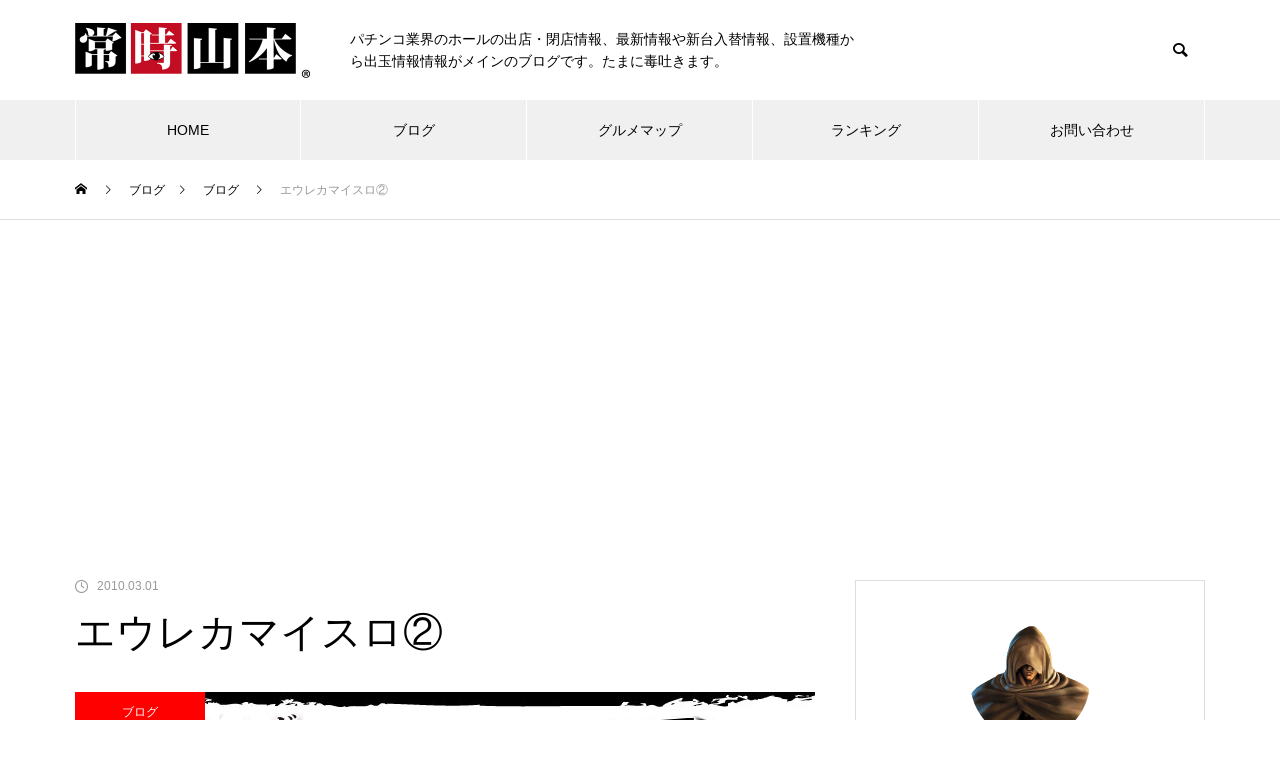

--- FILE ---
content_type: text/html; charset=UTF-8
request_url: https://joji-yamamoto.com/blog/%E3%82%A8%E3%82%A6%E3%83%AC%E3%82%AB%E3%83%9E%E3%82%A4%E3%82%B9%E3%83%AD%E2%91%A1/
body_size: 20823
content:
<!DOCTYPE html>
<html class="pc" lang="ja">
<head>
<meta charset="UTF-8">
<!--[if IE]><meta http-equiv="X-UA-Compatible" content="IE=edge"><![endif]-->
<meta name="viewport" content="width=device-width">
<title>エウレカマイスロ② | 常時山本〜透明感のあるパチンコ業界へ〜</title>
<meta name="description" content="&lt;br/&gt;">
<link rel="pingback" href="https://joji-yamamoto.com/xmlrpc.php">
<link rel="shortcut icon" href="https://joji-yamamoto.com/wp-content/uploads/2022/04/200200.png">
<meta name='robots' content='max-image-preview:large' />
<link rel='dns-prefetch' href='//s.w.org' />
<link rel="alternate" type="application/rss+xml" title="常時山本〜透明感のあるパチンコ業界へ〜 &raquo; フィード" href="https://joji-yamamoto.com/feed/" />
<link rel="alternate" type="application/rss+xml" title="常時山本〜透明感のあるパチンコ業界へ〜 &raquo; コメントフィード" href="https://joji-yamamoto.com/comments/feed/" />
<link rel="alternate" type="application/rss+xml" title="常時山本〜透明感のあるパチンコ業界へ〜 &raquo; エウレカマイスロ② のコメントのフィード" href="https://joji-yamamoto.com/blog/%e3%82%a8%e3%82%a6%e3%83%ac%e3%82%ab%e3%83%9e%e3%82%a4%e3%82%b9%e3%83%ad%e2%91%a1/feed/" />
<link rel='stylesheet' id='style-css'  href='https://joji-yamamoto.com/wp-content/themes/muum_tcd085/style.css?ver=1.2.4' type='text/css' media='all' />
<link rel='stylesheet' id='wp-block-library-css'  href='https://joji-yamamoto.com/wp-includes/css/dist/block-library/style.min.css?ver=5.9.12' type='text/css' media='all' />
<style id='global-styles-inline-css' type='text/css'>
body{--wp--preset--color--black: #000000;--wp--preset--color--cyan-bluish-gray: #abb8c3;--wp--preset--color--white: #ffffff;--wp--preset--color--pale-pink: #f78da7;--wp--preset--color--vivid-red: #cf2e2e;--wp--preset--color--luminous-vivid-orange: #ff6900;--wp--preset--color--luminous-vivid-amber: #fcb900;--wp--preset--color--light-green-cyan: #7bdcb5;--wp--preset--color--vivid-green-cyan: #00d084;--wp--preset--color--pale-cyan-blue: #8ed1fc;--wp--preset--color--vivid-cyan-blue: #0693e3;--wp--preset--color--vivid-purple: #9b51e0;--wp--preset--gradient--vivid-cyan-blue-to-vivid-purple: linear-gradient(135deg,rgba(6,147,227,1) 0%,rgb(155,81,224) 100%);--wp--preset--gradient--light-green-cyan-to-vivid-green-cyan: linear-gradient(135deg,rgb(122,220,180) 0%,rgb(0,208,130) 100%);--wp--preset--gradient--luminous-vivid-amber-to-luminous-vivid-orange: linear-gradient(135deg,rgba(252,185,0,1) 0%,rgba(255,105,0,1) 100%);--wp--preset--gradient--luminous-vivid-orange-to-vivid-red: linear-gradient(135deg,rgba(255,105,0,1) 0%,rgb(207,46,46) 100%);--wp--preset--gradient--very-light-gray-to-cyan-bluish-gray: linear-gradient(135deg,rgb(238,238,238) 0%,rgb(169,184,195) 100%);--wp--preset--gradient--cool-to-warm-spectrum: linear-gradient(135deg,rgb(74,234,220) 0%,rgb(151,120,209) 20%,rgb(207,42,186) 40%,rgb(238,44,130) 60%,rgb(251,105,98) 80%,rgb(254,248,76) 100%);--wp--preset--gradient--blush-light-purple: linear-gradient(135deg,rgb(255,206,236) 0%,rgb(152,150,240) 100%);--wp--preset--gradient--blush-bordeaux: linear-gradient(135deg,rgb(254,205,165) 0%,rgb(254,45,45) 50%,rgb(107,0,62) 100%);--wp--preset--gradient--luminous-dusk: linear-gradient(135deg,rgb(255,203,112) 0%,rgb(199,81,192) 50%,rgb(65,88,208) 100%);--wp--preset--gradient--pale-ocean: linear-gradient(135deg,rgb(255,245,203) 0%,rgb(182,227,212) 50%,rgb(51,167,181) 100%);--wp--preset--gradient--electric-grass: linear-gradient(135deg,rgb(202,248,128) 0%,rgb(113,206,126) 100%);--wp--preset--gradient--midnight: linear-gradient(135deg,rgb(2,3,129) 0%,rgb(40,116,252) 100%);--wp--preset--duotone--dark-grayscale: url('#wp-duotone-dark-grayscale');--wp--preset--duotone--grayscale: url('#wp-duotone-grayscale');--wp--preset--duotone--purple-yellow: url('#wp-duotone-purple-yellow');--wp--preset--duotone--blue-red: url('#wp-duotone-blue-red');--wp--preset--duotone--midnight: url('#wp-duotone-midnight');--wp--preset--duotone--magenta-yellow: url('#wp-duotone-magenta-yellow');--wp--preset--duotone--purple-green: url('#wp-duotone-purple-green');--wp--preset--duotone--blue-orange: url('#wp-duotone-blue-orange');--wp--preset--font-size--small: 13px;--wp--preset--font-size--medium: 20px;--wp--preset--font-size--large: 36px;--wp--preset--font-size--x-large: 42px;}.has-black-color{color: var(--wp--preset--color--black) !important;}.has-cyan-bluish-gray-color{color: var(--wp--preset--color--cyan-bluish-gray) !important;}.has-white-color{color: var(--wp--preset--color--white) !important;}.has-pale-pink-color{color: var(--wp--preset--color--pale-pink) !important;}.has-vivid-red-color{color: var(--wp--preset--color--vivid-red) !important;}.has-luminous-vivid-orange-color{color: var(--wp--preset--color--luminous-vivid-orange) !important;}.has-luminous-vivid-amber-color{color: var(--wp--preset--color--luminous-vivid-amber) !important;}.has-light-green-cyan-color{color: var(--wp--preset--color--light-green-cyan) !important;}.has-vivid-green-cyan-color{color: var(--wp--preset--color--vivid-green-cyan) !important;}.has-pale-cyan-blue-color{color: var(--wp--preset--color--pale-cyan-blue) !important;}.has-vivid-cyan-blue-color{color: var(--wp--preset--color--vivid-cyan-blue) !important;}.has-vivid-purple-color{color: var(--wp--preset--color--vivid-purple) !important;}.has-black-background-color{background-color: var(--wp--preset--color--black) !important;}.has-cyan-bluish-gray-background-color{background-color: var(--wp--preset--color--cyan-bluish-gray) !important;}.has-white-background-color{background-color: var(--wp--preset--color--white) !important;}.has-pale-pink-background-color{background-color: var(--wp--preset--color--pale-pink) !important;}.has-vivid-red-background-color{background-color: var(--wp--preset--color--vivid-red) !important;}.has-luminous-vivid-orange-background-color{background-color: var(--wp--preset--color--luminous-vivid-orange) !important;}.has-luminous-vivid-amber-background-color{background-color: var(--wp--preset--color--luminous-vivid-amber) !important;}.has-light-green-cyan-background-color{background-color: var(--wp--preset--color--light-green-cyan) !important;}.has-vivid-green-cyan-background-color{background-color: var(--wp--preset--color--vivid-green-cyan) !important;}.has-pale-cyan-blue-background-color{background-color: var(--wp--preset--color--pale-cyan-blue) !important;}.has-vivid-cyan-blue-background-color{background-color: var(--wp--preset--color--vivid-cyan-blue) !important;}.has-vivid-purple-background-color{background-color: var(--wp--preset--color--vivid-purple) !important;}.has-black-border-color{border-color: var(--wp--preset--color--black) !important;}.has-cyan-bluish-gray-border-color{border-color: var(--wp--preset--color--cyan-bluish-gray) !important;}.has-white-border-color{border-color: var(--wp--preset--color--white) !important;}.has-pale-pink-border-color{border-color: var(--wp--preset--color--pale-pink) !important;}.has-vivid-red-border-color{border-color: var(--wp--preset--color--vivid-red) !important;}.has-luminous-vivid-orange-border-color{border-color: var(--wp--preset--color--luminous-vivid-orange) !important;}.has-luminous-vivid-amber-border-color{border-color: var(--wp--preset--color--luminous-vivid-amber) !important;}.has-light-green-cyan-border-color{border-color: var(--wp--preset--color--light-green-cyan) !important;}.has-vivid-green-cyan-border-color{border-color: var(--wp--preset--color--vivid-green-cyan) !important;}.has-pale-cyan-blue-border-color{border-color: var(--wp--preset--color--pale-cyan-blue) !important;}.has-vivid-cyan-blue-border-color{border-color: var(--wp--preset--color--vivid-cyan-blue) !important;}.has-vivid-purple-border-color{border-color: var(--wp--preset--color--vivid-purple) !important;}.has-vivid-cyan-blue-to-vivid-purple-gradient-background{background: var(--wp--preset--gradient--vivid-cyan-blue-to-vivid-purple) !important;}.has-light-green-cyan-to-vivid-green-cyan-gradient-background{background: var(--wp--preset--gradient--light-green-cyan-to-vivid-green-cyan) !important;}.has-luminous-vivid-amber-to-luminous-vivid-orange-gradient-background{background: var(--wp--preset--gradient--luminous-vivid-amber-to-luminous-vivid-orange) !important;}.has-luminous-vivid-orange-to-vivid-red-gradient-background{background: var(--wp--preset--gradient--luminous-vivid-orange-to-vivid-red) !important;}.has-very-light-gray-to-cyan-bluish-gray-gradient-background{background: var(--wp--preset--gradient--very-light-gray-to-cyan-bluish-gray) !important;}.has-cool-to-warm-spectrum-gradient-background{background: var(--wp--preset--gradient--cool-to-warm-spectrum) !important;}.has-blush-light-purple-gradient-background{background: var(--wp--preset--gradient--blush-light-purple) !important;}.has-blush-bordeaux-gradient-background{background: var(--wp--preset--gradient--blush-bordeaux) !important;}.has-luminous-dusk-gradient-background{background: var(--wp--preset--gradient--luminous-dusk) !important;}.has-pale-ocean-gradient-background{background: var(--wp--preset--gradient--pale-ocean) !important;}.has-electric-grass-gradient-background{background: var(--wp--preset--gradient--electric-grass) !important;}.has-midnight-gradient-background{background: var(--wp--preset--gradient--midnight) !important;}.has-small-font-size{font-size: var(--wp--preset--font-size--small) !important;}.has-medium-font-size{font-size: var(--wp--preset--font-size--medium) !important;}.has-large-font-size{font-size: var(--wp--preset--font-size--large) !important;}.has-x-large-font-size{font-size: var(--wp--preset--font-size--x-large) !important;}
</style>
<link rel='stylesheet' id='contact-form-7-css'  href='https://joji-yamamoto.com/wp-content/plugins/contact-form-7/includes/css/styles.css?ver=5.6.3' type='text/css' media='all' />
<script type='text/javascript' src='https://joji-yamamoto.com/wp-includes/js/jquery/jquery.min.js?ver=3.6.0' id='jquery-core-js'></script>
<script type='text/javascript' src='https://joji-yamamoto.com/wp-includes/js/jquery/jquery-migrate.min.js?ver=3.3.2' id='jquery-migrate-js'></script>
<link rel="https://api.w.org/" href="https://joji-yamamoto.com/wp-json/" /><link rel="alternate" type="application/json" href="https://joji-yamamoto.com/wp-json/wp/v2/posts/1139" /><link rel="canonical" href="https://joji-yamamoto.com/blog/%e3%82%a8%e3%82%a6%e3%83%ac%e3%82%ab%e3%83%9e%e3%82%a4%e3%82%b9%e3%83%ad%e2%91%a1/" />
<link rel='shortlink' href='https://joji-yamamoto.com/?p=1139' />
<link rel="alternate" type="application/json+oembed" href="https://joji-yamamoto.com/wp-json/oembed/1.0/embed?url=https%3A%2F%2Fjoji-yamamoto.com%2Fblog%2F%25e3%2582%25a8%25e3%2582%25a6%25e3%2583%25ac%25e3%2582%25ab%25e3%2583%259e%25e3%2582%25a4%25e3%2582%25b9%25e3%2583%25ad%25e2%2591%25a1%2F" />
<link rel="alternate" type="text/xml+oembed" href="https://joji-yamamoto.com/wp-json/oembed/1.0/embed?url=https%3A%2F%2Fjoji-yamamoto.com%2Fblog%2F%25e3%2582%25a8%25e3%2582%25a6%25e3%2583%25ac%25e3%2582%25ab%25e3%2583%259e%25e3%2582%25a4%25e3%2582%25b9%25e3%2583%25ad%25e2%2591%25a1%2F&#038;format=xml" />

<link rel="stylesheet" href="https://joji-yamamoto.com/wp-content/themes/muum_tcd085/css/design-plus.css?ver=1.2.4">
<link rel="stylesheet" href="https://joji-yamamoto.com/wp-content/themes/muum_tcd085/css/sns-botton.css?ver=1.2.4">
<link rel="stylesheet" media="screen and (max-width:1251px)" href="https://joji-yamamoto.com/wp-content/themes/muum_tcd085/css/responsive.css?ver=1.2.4">
<link rel="stylesheet" media="screen and (max-width:1251px)" href="https://joji-yamamoto.com/wp-content/themes/muum_tcd085/css/footer-bar.css?ver=1.2.4">

<script src="https://joji-yamamoto.com/wp-content/themes/muum_tcd085/js/jquery.easing.1.4.js?ver=1.2.4"></script>
<script src="https://joji-yamamoto.com/wp-content/themes/muum_tcd085/js/jscript.js?ver=1.2.4"></script>
<script src="https://joji-yamamoto.com/wp-content/themes/muum_tcd085/js/jquery.cookie.min.js?ver=1.2.4"></script>
<script src="https://joji-yamamoto.com/wp-content/themes/muum_tcd085/js/comment.js?ver=1.2.4"></script>
<script src="https://joji-yamamoto.com/wp-content/themes/muum_tcd085/js/parallax.js?ver=1.2.4"></script>

<link rel="stylesheet" href="https://joji-yamamoto.com/wp-content/themes/muum_tcd085/js/simplebar.css?ver=1.2.4">
<script src="https://joji-yamamoto.com/wp-content/themes/muum_tcd085/js/simplebar.min.js?ver=1.2.4"></script>




<style type="text/css">

body, input, textarea { font-family: Arial, "Hiragino Kaku Gothic ProN", "ヒラギノ角ゴ ProN W3", "メイリオ", Meiryo, sans-serif; }

.rich_font, .p-vertical { font-family: Arial, "Hiragino Kaku Gothic ProN", "ヒラギノ角ゴ ProN W3", "メイリオ", Meiryo, sans-serif; }

.rich_font_type1 { font-family: Arial, "Hiragino Kaku Gothic ProN", "ヒラギノ角ゴ ProN W3", "メイリオ", Meiryo, sans-serif; }
.rich_font_type2 { font-family: Arial, "Hiragino Sans", "ヒラギノ角ゴ ProN", "Hiragino Kaku Gothic ProN", "游ゴシック", YuGothic, "メイリオ", Meiryo, sans-serif; font-weight:500; }
.rich_font_type3 { font-family: "Times New Roman" , "游明朝" , "Yu Mincho" , "游明朝体" , "YuMincho" , "ヒラギノ明朝 Pro W3" , "Hiragino Mincho Pro" , "HiraMinProN-W3" , "HGS明朝E" , "ＭＳ Ｐ明朝" , "MS PMincho" , serif; font-weight:500; }

.post_content, #next_prev_post { font-family: Arial, "Hiragino Kaku Gothic ProN", "ヒラギノ角ゴ ProN W3", "メイリオ", Meiryo, sans-serif; }
.widget_headline, .widget_tab_post_list_button a, .search_box_headline { font-family: Arial, "Hiragino Kaku Gothic ProN", "ヒラギノ角ゴ ProN W3", "メイリオ", Meiryo, sans-serif; }

#global_menu { background:#f0f0f0; }
#global_menu > ul > li > a, #global_menu > ul > li:first-of-type a { color:#000; border-color:#ffffff; }
#global_menu > ul > li > a:hover { color:#fff; background:#ff0000; border-color:#ff0000; }
#global_menu > ul > li.active > a, #global_menu > ul > li.current-menu-item > a, #header.active #global_menu > ul > li.current-menu-item.active_button > a { color:#fff; background:#000000; border-color:#000000; }
#global_menu ul ul a { color:#ffffff !important; background:#000000; }
#global_menu ul ul a:hover { background:#444444; }
#global_menu > ul > li.menu-item-has-children.active > a { background:#000000; border-color:#000000; }
.pc .header_fix #header.off_hover #global_menu { background:rgba(240,240,240,1); }
.pc .header_fix #header.off_hover #global_menu > ul > li > a, .pc .header_fix #header.off_hover #global_menu > ul > li:first-of-type a { border-color:rgba(255,255,255,1); }
.mobile .header_fix_mobile #header { background:#fff; }
.mobile .header_fix_mobile #header.off_hover { background:rgba(255,255,255,1); }
#drawer_menu { background:#000000; }
#mobile_menu a { color:#ffffff; border-color:#dd3333; }
#mobile_menu li li a { background:#dd3333; }
#mobile_menu a:hover, #drawer_menu .close_button:hover, #mobile_menu .child_menu_button:hover { background:#444444; }
.megamenu_blog_list { background:#000000; }
.megamenu_blog_list .category_list a { font-size:16px; color:#ffffff; }
.megamenu_blog_list .post_list .title { font-size:14px; }
.megamenu_b_wrap { background:#000000; }
.megamenu_b_wrap .headline { font-size:16px; color:#ffffff; }
.megamenu_b_wrap .title { font-size:14px; }
.megamenu_page_wrap { border-top:1px solid #555555; }
#global_menu > ul > li.megamenu_parent_type2.active_megamenu_button > a { color:#fff !important; background:#000000 !important; border-color:#000000 !important; }
#global_menu > ul > li.megamenu_parent_type3.active_megamenu_button > a { color:#fff !important; background:#000000 !important; border-color:#000000 !important; }
#footer_carousel { background:#000000; }
#footer_carousel .title { font-size:14px; }
#footer_bottom { color:#ffffff; background:#000000; }
#footer_bottom a { color:#ffffff; }
#return_top a:before { color:#ffffff; }
#return_top a { background:#ff0000; }
#return_top a:hover { background:#000000; }
@media screen and (max-width:750px) {
  #footer_carousel .title { font-size:12px; }
  #footer_bottom { color:#000; background:none; }
  #footer_bottom a { color:#000; }
  #copyright { color:#ffffff; background:#000000; }
}
.author_profile .avatar_area img, .animate_image img, .animate_background .image {
  width:100%; height:auto;
  -webkit-transition: transform  0.75s ease;
  transition: transform  0.75s ease;
}
.author_profile a.avatar:hover img, .animate_image:hover img, .animate_background:hover .image {
  -webkit-transform: scale(1.2);
  transform: scale(1.2);
}



a { color:#000; }

.widget_tab_post_list_button a:hover, .page_navi span.current, #author_page_headline,
#header_carousel_type1 .slick-dots button:hover::before, #header_carousel_type1 .slick-dots .slick-active button::before, #header_carousel_type2 .slick-dots button:hover::before, #header_carousel_type2 .slick-dots .slick-active button::before
  { background-color:#000000; }

.widget_headline, .design_headline1, .widget_tab_post_list_button a:hover, .page_navi span.current
  { border-color:#000000; }

#header_search .button label:hover:before
  { color:#ff0000; }

#submit_comment:hover, #cancel_comment_reply a:hover, #wp-calendar #prev a:hover, #wp-calendar #next a:hover, #wp-calendar td a:hover,
#post_pagination a:hover, #p_readmore .button:hover, .page_navi a:hover, #post_pagination a:hover,.c-pw__btn:hover, #post_pagination a:hover, #comment_tab li a:hover, #category_post .tab p:hover
  { background-color:#ff0000; }

#comment_textarea textarea:focus, .c-pw__box-input:focus, .page_navi a:hover, #post_pagination p, #post_pagination a:hover
  { border-color:#ff0000; }

a:hover, #header_logo a:hover, #footer a:hover, #footer_social_link li a:hover:before, #bread_crumb a:hover, #bread_crumb li.home a:hover:after, #next_prev_post a:hover,
.single_copy_title_url_btn:hover, .tcdw_search_box_widget .search_area .search_button:hover:before, .tab_widget_nav:hover:before,
#single_author_title_area .author_link li a:hover:before, .author_profile a:hover, .author_profile .author_link li a:hover:before, #post_meta_bottom a:hover, .cardlink_title a:hover,
.comment a:hover, .comment_form_wrapper a:hover, #searchform .submit_button:hover:before, .p-dropdown__title:hover:after
  { color:#ff0000; }

#menu_button:hover span
  { background-color:#ff0000; }

.post_content a, .custom-html-widget a { color:#ff0000; }
.post_content a:hover, .custom-html-widget a:hover { color:#ff0000; }

.cat_id8 { background-color:#ff0000; }
.cat_id8:hover { background-color:#444444; }
.megamenu_blog_list .category_list li.active .cat_id8 { color:#ff0000; }
.megamenu_blog_list .category_list .cat_id8:hover { color:#444444; }
.category_list_widget .cat-item-8 > a:hover > .count { background-color:#ff0000; border-color:#ff0000; }
.cat_id12 { background-color:#1e73be; }
.cat_id12:hover { background-color:#444444; }
.megamenu_blog_list .category_list li.active .cat_id12 { color:#1e73be; }
.megamenu_blog_list .category_list .cat_id12:hover { color:#444444; }
.category_list_widget .cat-item-12 > a:hover > .count { background-color:#1e73be; border-color:#1e73be; }
.cat_id17 { background-color:#008000; }
.cat_id17:hover { background-color:#444444; }
.megamenu_blog_list .category_list li.active .cat_id17 { color:#008000; }
.megamenu_blog_list .category_list .cat_id17:hover { color:#444444; }
.category_list_widget .cat-item-17 > a:hover > .count { background-color:#008000; border-color:#008000; }
.cat_id14 { background-color:#ff1493; }
.cat_id14:hover { background-color:#444444; }
.megamenu_blog_list .category_list li.active .cat_id14 { color:#ff1493; }
.megamenu_blog_list .category_list .cat_id14:hover { color:#444444; }
.category_list_widget .cat-item-14 > a:hover > .count { background-color:#ff1493; border-color:#ff1493; }
.cat_id9 { background-color:#8224e3; }
.cat_id9:hover { background-color:#444444; }
.megamenu_blog_list .category_list li.active .cat_id9 { color:#8224e3; }
.megamenu_blog_list .category_list .cat_id9:hover { color:#444444; }
.category_list_widget .cat-item-9 > a:hover > .count { background-color:#8224e3; border-color:#8224e3; }
.cat_id20 { background-color:#dd9933; }
.cat_id20:hover { background-color:#444444; }
.megamenu_blog_list .category_list li.active .cat_id20 { color:#dd9933; }
.megamenu_blog_list .category_list .cat_id20:hover { color:#444444; }
.category_list_widget .cat-item-20 > a:hover > .count { background-color:#dd9933; border-color:#dd9933; }
.cat_id26 { background-color:#dda0dd; }
.cat_id26:hover { background-color:#444444; }
.megamenu_blog_list .category_list li.active .cat_id26 { color:#dda0dd; }
.megamenu_blog_list .category_list .cat_id26:hover { color:#444444; }
.category_list_widget .cat-item-26 > a:hover > .count { background-color:#dda0dd; border-color:#dda0dd; }
.cat_id10 { background-color:#444444; }
.cat_id10:hover { background-color:#b2b2b2; }
.megamenu_blog_list .category_list li.active .cat_id10 { color:#444444; }
.megamenu_blog_list .category_list .cat_id10:hover { color:#b2b2b2; }
.category_list_widget .cat-item-10 > a:hover > .count { background-color:#444444; border-color:#444444; }
.cat_id11 { background-color:#eeee22; }
.cat_id11:hover { background-color:#444444; }
.megamenu_blog_list .category_list li.active .cat_id11 { color:#eeee22; }
.megamenu_blog_list .category_list .cat_id11:hover { color:#444444; }
.category_list_widget .cat-item-11 > a:hover > .count { background-color:#eeee22; border-color:#eeee22; }
.cat_id13 { background-color:#8a2be2; }
.cat_id13:hover { background-color:#444444; }
.megamenu_blog_list .category_list li.active .cat_id13 { color:#8a2be2; }
.megamenu_blog_list .category_list .cat_id13:hover { color:#444444; }
.category_list_widget .cat-item-13 > a:hover > .count { background-color:#8a2be2; border-color:#8a2be2; }
.cat_id15 { background-color:#00ffff; }
.cat_id15:hover { background-color:#444444; }
.megamenu_blog_list .category_list li.active .cat_id15 { color:#00ffff; }
.megamenu_blog_list .category_list .cat_id15:hover { color:#444444; }
.category_list_widget .cat-item-15 > a:hover > .count { background-color:#00ffff; border-color:#00ffff; }
.cat_id16 { background-color:#0000ff; }
.cat_id16:hover { background-color:#444444; }
.megamenu_blog_list .category_list li.active .cat_id16 { color:#0000ff; }
.megamenu_blog_list .category_list .cat_id16:hover { color:#444444; }
.category_list_widget .cat-item-16 > a:hover > .count { background-color:#0000ff; border-color:#0000ff; }
.cat_id18 { background-color:#4b0082; }
.cat_id18:hover { background-color:#444444; }
.megamenu_blog_list .category_list li.active .cat_id18 { color:#4b0082; }
.megamenu_blog_list .category_list .cat_id18:hover { color:#444444; }
.category_list_widget .cat-item-18 > a:hover > .count { background-color:#4b0082; border-color:#4b0082; }
.cat_id19 { background-color:#800000; }
.cat_id19:hover { background-color:#444444; }
.megamenu_blog_list .category_list li.active .cat_id19 { color:#800000; }
.megamenu_blog_list .category_list .cat_id19:hover { color:#444444; }
.category_list_widget .cat-item-19 > a:hover > .count { background-color:#800000; border-color:#800000; }
.cat_id21 { background-color:#32cd32; }
.cat_id21:hover { background-color:#444444; }
.megamenu_blog_list .category_list li.active .cat_id21 { color:#32cd32; }
.megamenu_blog_list .category_list .cat_id21:hover { color:#444444; }
.category_list_widget .cat-item-21 > a:hover > .count { background-color:#32cd32; border-color:#32cd32; }
.cat_id22 { background-color:#ffdead; }
.cat_id22:hover { background-color:#444444; }
.megamenu_blog_list .category_list li.active .cat_id22 { color:#ffdead; }
.megamenu_blog_list .category_list .cat_id22:hover { color:#444444; }
.category_list_widget .cat-item-22 > a:hover > .count { background-color:#ffdead; border-color:#ffdead; }
.cat_id23 { background-color:#000000; }
.cat_id23:hover { background-color:#ff0000; }
.megamenu_blog_list .category_list li.active .cat_id23 { color:#000000; }
.megamenu_blog_list .category_list .cat_id23:hover { color:#ff0000; }
.category_list_widget .cat-item-23 > a:hover > .count { background-color:#000000; border-color:#000000; }
.cat_id24 { background-color:#000000; }
.cat_id24:hover { background-color:#ff0000; }
.megamenu_blog_list .category_list li.active .cat_id24 { color:#000000; }
.megamenu_blog_list .category_list .cat_id24:hover { color:#ff0000; }
.category_list_widget .cat-item-24 > a:hover > .count { background-color:#000000; border-color:#000000; }
.cat_id25 { background-color:#000000; }
.cat_id25:hover { background-color:#ff0000; }
.megamenu_blog_list .category_list li.active .cat_id25 { color:#000000; }
.megamenu_blog_list .category_list .cat_id25:hover { color:#ff0000; }
.category_list_widget .cat-item-25 > a:hover > .count { background-color:#000000; border-color:#000000; }

.styled_h2 {
  font-size:26px !important; text-align:left; color:#ffffff; background:#000000;  border-top:0px solid #dddddd;
  border-bottom:0px solid #dddddd;
  border-left:0px solid #dddddd;
  border-right:0px solid #dddddd;
  padding:15px 15px 15px 15px !important;
  margin:0px 0px 30px !important;
}
.styled_h3 {
  font-size:22px !important; text-align:left; color:#000000;   border-top:0px solid #dddddd;
  border-bottom:0px solid #dddddd;
  border-left:2px solid #000000;
  border-right:0px solid #dddddd;
  padding:6px 0px 6px 16px !important;
  margin:0px 0px 30px !important;
}
.styled_h4 {
  font-size:18px !important; text-align:left; color:#000000;   border-top:0px solid #dddddd;
  border-bottom:1px solid #dddddd;
  border-left:0px solid #dddddd;
  border-right:0px solid #dddddd;
  padding:3px 0px 3px 20px !important;
  margin:0px 0px 30px !important;
}
.styled_h5 {
  font-size:14px !important; text-align:left; color:#000000;   border-top:0px solid #dddddd;
  border-bottom:1px solid #dddddd;
  border-left:0px solid #dddddd;
  border-right:0px solid #dddddd;
  padding:3px 0px 3px 24px !important;
  margin:0px 0px 30px !important;
}
.q_custom_button1 {
  color:#ffffff !important;
  border-color:rgba(83,83,83,1);
}
.q_custom_button1.animation_type1 { background:#535353; }
.q_custom_button1:hover, .q_custom_button1:focus {
  color:#ffffff !important;
  border-color:rgba(125,125,125,1);
}
.q_custom_button1.animation_type1:hover { background:#7d7d7d; }
.q_custom_button1:before { background:#7d7d7d; }
.q_custom_button2 {
  color:#ffffff !important;
  border-color:rgba(83,83,83,1);
}
.q_custom_button2.animation_type1 { background:#535353; }
.q_custom_button2:hover, .q_custom_button2:focus {
  color:#ffffff !important;
  border-color:rgba(125,125,125,1);
}
.q_custom_button2.animation_type1:hover { background:#7d7d7d; }
.q_custom_button2:before { background:#7d7d7d; }
.q_custom_button3 {
  color:#ffffff !important;
  border-color:rgba(83,83,83,1);
}
.q_custom_button3.animation_type1 { background:#535353; }
.q_custom_button3:hover, .q_custom_button3:focus {
  color:#ffffff !important;
  border-color:rgba(125,125,125,1);
}
.q_custom_button3.animation_type1:hover { background:#7d7d7d; }
.q_custom_button3:before { background:#7d7d7d; }
.speech_balloon_left1 .speach_balloon_text { background-color: #ffdfdf; border-color: #ffdfdf; color: #000000 }
.speech_balloon_left1 .speach_balloon_text::before { border-right-color: #ffdfdf }
.speech_balloon_left1 .speach_balloon_text::after { border-right-color: #ffdfdf }
.speech_balloon_left2 .speach_balloon_text { background-color: #ffffff; border-color: #ff5353; color: #000000 }
.speech_balloon_left2 .speach_balloon_text::before { border-right-color: #ff5353 }
.speech_balloon_left2 .speach_balloon_text::after { border-right-color: #ffffff }
.speech_balloon_right1 .speach_balloon_text { background-color: #ccf4ff; border-color: #ccf4ff; color: #000000 }
.speech_balloon_right1 .speach_balloon_text::before { border-left-color: #ccf4ff }
.speech_balloon_right1 .speach_balloon_text::after { border-left-color: #ccf4ff }
.speech_balloon_right2 .speach_balloon_text { background-color: #ffffff; border-color: #0789b5; color: #000000 }
.speech_balloon_right2 .speach_balloon_text::before { border-left-color: #0789b5 }
.speech_balloon_right2 .speach_balloon_text::after { border-left-color: #ffffff }
.qt_google_map .pb_googlemap_custom-overlay-inner { background:#000000; color:#ffffff; }
.qt_google_map .pb_googlemap_custom-overlay-inner::after { border-color:#000000 transparent transparent transparent; }
</style>

<style id="current-page-style" type="text/css">
#post_title .title { font-size:40px;  }
#article .post_content { font-size:16px; }
#related_post .design_headline1 { font-size:22px; }
#related_post .title { font-size:16px; }
#comments .design_headline1 { font-size:22px; }
#bottom_post_list .design_headline1 { font-size:22px; }
#bottom_post_list .title { font-size:18px; }
@media screen and (max-width:750px) {
  #post_title .title { font-size:20px; }
  #article .post_content { font-size:14px; }
  #related_post .design_headline1 { font-size:18px; }
  #related_post .title { font-size:14px; }
  #comments .design_headline1 { font-size:18px; }
  #bottom_post_list .design_headline1 { font-size:18px; }
  #bottom_post_list .title { font-size:15px; }
}
#site_loader_overlay.active #site_loader_animation {
  opacity:0;
  -webkit-transition: all 1.0s cubic-bezier(0.22, 1, 0.36, 1) 0s; transition: all 1.0s cubic-bezier(0.22, 1, 0.36, 1) 0s;
}
</style>

<script type="text/javascript">
jQuery(document).ready(function($){

  $('#footer_carousel .post_list').slick({
    infinite: true,
    dots: false,
    arrows: false,
    slidesToShow: 4,
    slidesToScroll: 1,
    swipeToSlide: true,
    touchThreshold: 20,
    adaptiveHeight: false,
    pauseOnHover: true,
    autoplay: true,
    fade: false,
    easing: 'easeOutExpo',
    speed: 700,
    autoplaySpeed: 5000,
    responsive: [
      {
        breakpoint: 1000,
        settings: { slidesToShow: 3 }
      },
      {
        breakpoint: 750,
        settings: { slidesToShow: 2 }
      }
    ]
  });
  $('#footer_carousel .prev_item').on('click', function() {
    $('#footer_carousel .post_list').slick('slickPrev');
  });
  $('#footer_carousel .next_item').on('click', function() {
    $('#footer_carousel .post_list').slick('slickNext');
  });

});
</script>
<script type="text/javascript">
jQuery(document).ready(function($){

  $('.megamenu_carousel .post_list').slick({
    infinite: true,
    dots: false,
    arrows: false,
    slidesToShow: 4,
    slidesToScroll: 1,
    swipeToSlide: true,
    touchThreshold: 20,
    adaptiveHeight: false,
    pauseOnHover: true,
    autoplay: true,
    fade: false,
    easing: 'easeOutExpo',
    speed: 700,
    autoplaySpeed: 5000  });
  $('.megamenu_carousel_wrap .prev_item').on('click', function() {
    $(this).closest('.megamenu_carousel_wrap').find('.post_list').slick('slickPrev');
  });
  $('.megamenu_carousel_wrap .next_item').on('click', function() {
    $(this).closest('.megamenu_carousel_wrap').find('.post_list').slick('slickNext');
  });

});
</script>
<!-- Global site tag (gtag.js) - Google Analytics -->
<script async src="https://www.googletagmanager.com/gtag/js?id=UA-60449766-1"></script>
<script>
  window.dataLayer = window.dataLayer || [];
  function gtag(){dataLayer.push(arguments);}
  gtag('js', new Date());

  gtag('config', 'UA-60449766-1');
</script>

<script async src="https://pagead2.googlesyndication.com/pagead/js/adsbygoogle.js?client=ca-pub-5681553884164223"crossorigin="anonymous"></script>
<style type="text/css">
.p-footer-cta--1.footer_cta_type1 { background:rgba(84,60,50,1); }
.p-footer-cta--1.footer_cta_type1 .catch { color:#ffffff; }
.p-footer-cta--1.footer_cta_type1 #js-footer-cta__btn { color:#ffffff; background:#95634c; }
.p-footer-cta--1.footer_cta_type1 #js-footer-cta__btn:hover { color:#ffffff; background:#754e3d; }
.p-footer-cta--1.footer_cta_type1 #js-footer-cta__close:before { color:#ffffff; }
.p-footer-cta--1.footer_cta_type1 #js-footer-cta__close:hover:before { color:#cccccc; }
@media only screen and (max-width: 750px) {
  .p-footer-cta--1.footer_cta_type1 #js-footer-cta__btn:after { color:#ffffff; }
  .p-footer-cta--1.footer_cta_type1 #js-footer-cta__btn:hover:after { color:#cccccc; }
}
.p-footer-cta--2.footer_cta_type2 { background:rgba(255,255,255,1); border-top:1px solid rgba(221,221,221,1); }
.p-footer-cta--2.footer_cta_type2 .catch { color:#000000; }
.p-footer-cta--2.footer_cta_type2 #js-footer-cta__btn { color:#ffffff; background:#543c30; }
.p-footer-cta--2.footer_cta_type2 #js-footer-cta__btn:hover { color:#ffffff; background:#3a2921; }
.p-footer-cta--2.footer_cta_type2 #js-footer-cta__close:before { color:#aaaaaa; }
.p-footer-cta--2.footer_cta_type2 #js-footer-cta__close:hover:before { color:#cccccc; }
@media only screen and (max-width: 750px) {
  .p-footer-cta--2.footer_cta_type2 #js-footer-cta__btn:after { color:#aaaaaa; }
  .p-footer-cta--2.footer_cta_type2 #js-footer-cta__btn:hover:after { color:#cccccc; }
}
.p-footer-cta--3.footer_cta_type3 { background:rgba(255,255,255,1); border-top:1px solid rgba(0,0,0,1); }
.p-footer-cta--3.footer_cta_type3 .catch { color:#ffffff; }
.p-footer-cta--3.footer_cta_type3 #js-footer-cta__btn { color:#000000; background:#ffffff; }
.p-footer-cta--3.footer_cta_type3 #js-footer-cta__btn:hover { color:#666666; background:#ffffff; }
.p-footer-cta--3.footer_cta_type3 #js-footer-cta__close:before { color:#aaaaaa; }
.p-footer-cta--3.footer_cta_type3 #js-footer-cta__close:hover:before { color:#cccccc; }
.p-footer-cta--3.footer_cta_type3 .image_wrap { -webkit-transform: skew(0deg); transform: skew(0deg); -webkit-transform-origin: bottom right; transform-origin: bottom right; }
.p-footer-cta--3.footer_cta_type3 .image_wrap_inner { -webkit-transform: skew(-0deg); transform: skew(-0deg); -webkit-transform-origin: bottom right; transform-origin: bottom right; }
@media only screen and (max-width: 750px) {
  .p-footer-cta--3.footer_cta_type3 #js-footer-cta__btn:after { color:#aaaaaa; }
  .p-footer-cta--3.footer_cta_type3 #js-footer-cta__btn:hover:after { color:#cccccc; }
  .p-footer-cta--3.footer_cta_type3 .image_wrap { -webkit-transform: skew(0deg); transform: skew(0deg); }
  .p-footer-cta--3.footer_cta_type3 .image_wrap_inner { -webkit-transform: skew(0deg); transform: skew(0deg); }
}
</style>

<link rel="icon" href="https://joji-yamamoto.com/wp-content/uploads/2022/04/cropped-favicon-32x32.png" sizes="32x32" />
<link rel="icon" href="https://joji-yamamoto.com/wp-content/uploads/2022/04/cropped-favicon-192x192.png" sizes="192x192" />
<link rel="apple-touch-icon" href="https://joji-yamamoto.com/wp-content/uploads/2022/04/cropped-favicon-180x180.png" />
<meta name="msapplication-TileImage" content="https://joji-yamamoto.com/wp-content/uploads/2022/04/cropped-favicon-270x270.png" />
</head>
<body id="body" class="post-template-default single single-post postid-1139 single-format-standard hide_header_desc_mobile">


<div id="container">

 
 
 <header id="header">
  <div id="header_top">
      <div id="header_logo">
    <p class="logo">
 <a href="https://joji-yamamoto.com/" title="常時山本〜透明感のあるパチンコ業界へ〜">
    <img class="pc_logo_image" src="https://joji-yamamoto.com/wp-content/uploads/2022/04/logo470.png?1768978024" alt="常時山本〜透明感のあるパチンコ業界へ〜" title="常時山本〜透明感のあるパチンコ業界へ〜" width="235" height="55" />
      <img class="mobile_logo_image type1" src="https://joji-yamamoto.com/wp-content/uploads/2022/04/logo324.png?1768978024" alt="常時山本〜透明感のあるパチンコ業界へ〜" title="常時山本〜透明感のあるパチンコ業界へ〜" width="162" height="38" />
   </a>
</p>

   </div>
      <p id="site_description" class="show_desc_pc "><span>パチンコ業界のホールの出店・閉店情報、最新情報や新台入替情報、設置機種から出玉情報情報がメインのブログです。たまに毒吐きます。</span></p>
         <div id="header_search">
    <form role="search" method="get" id="header_searchform" action="https://joji-yamamoto.com">
     <div class="input_area"><input type="text" value="" id="header_search_input" name="s" autocomplete="off"></div>
     <div class="button"><label for="header_search_button"></label><input type="submit" id="header_search_button" value=""></div>
    </form>
   </div>
     </div><!-- END #header_top -->
    <a id="menu_button" href="#"><span></span><span></span><span></span></a>
  <nav id="global_menu">
   <ul id="menu-%e3%82%b0%e3%83%ad%e3%83%bc%e3%83%90%e3%83%ab%e3%83%a1%e3%83%8b%e3%83%a5%e3%83%bc" class="menu"><li id="menu-item-12" class="menu-item menu-item-type-custom menu-item-object-custom menu-item-12 "><a href="/">HOME</a></li>
<li id="menu-item-13" class="menu-item menu-item-type-custom menu-item-object-custom menu-item-has-children menu-item-13 "><a href="/blog" class="megamenu_button type2" data-megamenu="js-megamenu13">ブログ</a>
<ul class="sub-menu">
	<li id="menu-item-22852" class="menu-item menu-item-type-taxonomy menu-item-object-category current-post-ancestor current-menu-parent current-post-parent menu-item-22852 "><a href="https://joji-yamamoto.com/category/blog/">ブログ</a></li>
	<li id="menu-item-23375" class="menu-item menu-item-type-taxonomy menu-item-object-category menu-item-23375 "><a href="https://joji-yamamoto.com/category/coming/">常時山本</a></li>
	<li id="menu-item-23374" class="menu-item menu-item-type-taxonomy menu-item-object-category menu-item-23374 "><a href="https://joji-yamamoto.com/category/inspection/">物件視察</a></li>
	<li id="menu-item-22854" class="menu-item menu-item-type-taxonomy menu-item-object-category menu-item-22854 "><a href="https://joji-yamamoto.com/category/construction/">工事中</a></li>
	<li id="menu-item-22853" class="menu-item menu-item-type-taxonomy menu-item-object-category menu-item-22853 "><a href="https://joji-yamamoto.com/category/close/">グランドクローズ</a></li>
	<li id="menu-item-23376" class="menu-item menu-item-type-taxonomy menu-item-object-category menu-item-23376 "><a href="https://joji-yamamoto.com/category/open/">グランドオープン</a></li>
	<li id="menu-item-22855" class="menu-item menu-item-type-taxonomy menu-item-object-category menu-item-22855 "><a href="https://joji-yamamoto.com/category/renewal/">リニューアルオープン</a></li>
	<li id="menu-item-23377" class="menu-item menu-item-type-taxonomy menu-item-object-category menu-item-23377 "><a href="https://joji-yamamoto.com/category/preview/">内覧会</a></li>
	<li id="menu-item-23371" class="menu-item menu-item-type-taxonomy menu-item-object-category menu-item-23371 "><a href="https://joji-yamamoto.com/category/trial/">競合店試打</a></li>
	<li id="menu-item-23372" class="menu-item menu-item-type-taxonomy menu-item-object-category menu-item-23372 "><a href="https://joji-yamamoto.com/category/report/">展示会報告</a></li>
	<li id="menu-item-23373" class="menu-item menu-item-type-taxonomy menu-item-object-category menu-item-23373 "><a href="https://joji-yamamoto.com/category/research/">市場調査</a></li>
	<li id="menu-item-23380" class="menu-item menu-item-type-taxonomy menu-item-object-category menu-item-23380 "><a href="https://joji-yamamoto.com/category/report/">展示会報告</a></li>
	<li id="menu-item-23378" class="menu-item menu-item-type-taxonomy menu-item-object-category menu-item-23378 "><a href="https://joji-yamamoto.com/category/gourmet/">グルメ</a></li>
	<li id="menu-item-23381" class="menu-item menu-item-type-taxonomy menu-item-object-category menu-item-23381 "><a href="https://joji-yamamoto.com/category/hobby/">趣味</a></li>
</ul>
</li>
<li id="menu-item-22909" class="menu-item menu-item-type-post_type menu-item-object-page menu-item-22909 "><a href="https://joji-yamamoto.com/map/">グルメマップ</a></li>
<li id="menu-item-22914" class="menu-item menu-item-type-post_type menu-item-object-page menu-item-22914 "><a href="https://joji-yamamoto.com/ranking/">ランキング</a></li>
<li id="menu-item-23398" class="menu-item menu-item-type-post_type menu-item-object-page menu-item-23398 "><a href="https://joji-yamamoto.com/contact/">お問い合わせ</a></li>
</ul>  </nav>
    <div class="megamenu_blog_list" id="js-megamenu13">
 <div class="megamenu_blog_list_inner">
  <ul class="category_list">
      <li class="active"><a data-cat-id="mega_cat_id8" class="cat_id8" href="https://joji-yamamoto.com/category/blog/">ブログ</a></li>
      <li><a data-cat-id="mega_cat_id12" class="cat_id12" href="https://joji-yamamoto.com/category/coming/">常時山本</a></li>
      <li><a data-cat-id="mega_cat_id13" class="cat_id13" href="https://joji-yamamoto.com/category/inspection/">物件視察</a></li>
      <li><a data-cat-id="mega_cat_id10" class="cat_id10" href="https://joji-yamamoto.com/category/construction/">工事中</a></li>
      <li><a data-cat-id="mega_cat_id9" class="cat_id9" href="https://joji-yamamoto.com/category/close/">グランドクローズ</a></li>
      <li><a data-cat-id="mega_cat_id14" class="cat_id14" href="https://joji-yamamoto.com/category/open/">グランドオープン</a></li>
      <li><a data-cat-id="mega_cat_id11" class="cat_id11" href="https://joji-yamamoto.com/category/renewal/">リニューアルオープン</a></li>
      <li><a data-cat-id="mega_cat_id17" class="cat_id17" href="https://joji-yamamoto.com/category/preview/">内覧会</a></li>
      <li><a data-cat-id="mega_cat_id19" class="cat_id19" href="https://joji-yamamoto.com/category/trial/">競合店試打</a></li>
      <li><a data-cat-id="mega_cat_id16" class="cat_id16" href="https://joji-yamamoto.com/category/report/">展示会報告</a></li>
      <li><a data-cat-id="mega_cat_id15" class="cat_id15" href="https://joji-yamamoto.com/category/research/">市場調査</a></li>
      <li><a data-cat-id="mega_cat_id16" class="cat_id16" href="https://joji-yamamoto.com/category/report/">展示会報告</a></li>
      <li><a data-cat-id="mega_cat_id20" class="cat_id20" href="https://joji-yamamoto.com/category/gourmet/">グルメ</a></li>
      <li><a data-cat-id="mega_cat_id22" class="cat_id22" href="https://joji-yamamoto.com/category/hobby/">趣味</a></li>
     </ul>
  <div class="post_list_area">
      <div class="post_list clearfix mega_cat_id8">
        <div class="item">
     <a class="clearfix animate_background" href="https://joji-yamamoto.com/blog/%e4%b8%ad%e5%8f%a4%e4%be%a1%e6%a0%bc-146/">
      <div class="image_wrap">
       <div class="image" style="background:url(https://joji-yamamoto.com/wp-content/uploads/2022/05/常時山本2022-460x460.jpg) no-repeat center center; background-size:cover;"></div>
      </div>
      <div class="title_area">
       <h4 class="title"><span>中古価格</span></h4>
      </div>
     </a>
    </div>
            <div class="item">
     <a class="clearfix animate_background" href="https://joji-yamamoto.com/blog/%e3%82%b9%e3%83%9e%e3%82%b9%e3%83%ad%e7%b4%8d%e6%9c%9f%e6%b1%ba%e5%ae%9a/">
      <div class="image_wrap">
       <div class="image" style="background:url(https://joji-yamamoto.com/wp-content/uploads/2022/05/常時山本2022-460x460.jpg) no-repeat center center; background-size:cover;"></div>
      </div>
      <div class="title_area">
       <h4 class="title"><span>スマスロ納期決定</span></h4>
      </div>
     </a>
    </div>
            <div class="item">
     <a class="clearfix animate_background" href="https://joji-yamamoto.com/blog/%e7%84%a1%e6%95%b5%e3%82%b9%e3%83%9a%e3%83%83%e3%82%af%ef%bc%81%ef%bc%9f/">
      <div class="image_wrap">
       <div class="image" style="background:url(https://joji-yamamoto.com/wp-content/uploads/2022/05/常時山本2022-460x460.jpg) no-repeat center center; background-size:cover;"></div>
      </div>
      <div class="title_area">
       <h4 class="title"><span>無敵スペック！？</span></h4>
      </div>
     </a>
    </div>
            <div class="item">
     <a class="clearfix animate_background" href="https://joji-yamamoto.com/blog/%e4%b8%ad%e5%8f%a4%e4%be%a1%e6%a0%bc-145/">
      <div class="image_wrap">
       <div class="image" style="background:url(https://joji-yamamoto.com/wp-content/uploads/2022/05/常時山本2022-460x460.jpg) no-repeat center center; background-size:cover;"></div>
      </div>
      <div class="title_area">
       <h4 class="title"><span>中古価格</span></h4>
      </div>
     </a>
    </div>
            <div class="item">
     <a class="clearfix animate_background" href="https://joji-yamamoto.com/blog/%e9%9b%bb%e6%b0%97%e4%bb%a3%e9%ab%98%e9%a8%b0%e3%81%b8%e3%81%ae%e5%af%be%e7%ad%96/">
      <div class="image_wrap">
       <div class="image" style="background:url(https://joji-yamamoto.com/wp-content/uploads/2022/05/常時山本2022-460x460.jpg) no-repeat center center; background-size:cover;"></div>
      </div>
      <div class="title_area">
       <h4 class="title"><span>電気代高騰への対策</span></h4>
      </div>
     </a>
    </div>
            <div class="item">
     <a class="clearfix animate_background" href="https://joji-yamamoto.com/blog/%e8%b6%85%e7%8d%a3%e3%82%b9%e3%83%9a%e3%83%83%e3%82%af%ef%bc%81%ef%bc%9f/">
      <div class="image_wrap">
       <div class="image" style="background:url(https://joji-yamamoto.com/wp-content/uploads/2022/05/官報-460x460.jpg) no-repeat center center; background-size:cover;"></div>
      </div>
      <div class="title_area">
       <h4 class="title"><span>超獣スペック！？</span></h4>
      </div>
     </a>
    </div>
            <div class="item">
     <a class="clearfix animate_background" href="https://joji-yamamoto.com/blog/p%e3%82%b5%e3%83%a9%e3%83%aa%e3%83%bc%e3%83%9e%e3%83%b3%e9%87%91%e5%a4%aa%e9%83%8e/">
      <div class="image_wrap">
       <div class="image" style="background:url(https://joji-yamamoto.com/wp-content/uploads/2022/05/内覧会-460x460.jpg) no-repeat center center; background-size:cover;"></div>
      </div>
      <div class="title_area">
       <h4 class="title"><span>Pサラリーマン金太郎</span></h4>
      </div>
     </a>
    </div>
            <div class="item">
     <a class="clearfix animate_background" href="https://joji-yamamoto.com/blog/pa%e6%96%b0%e6%b5%b7%e7%89%a9%e8%aa%9e/">
      <div class="image_wrap">
       <div class="image" style="background:url(https://joji-yamamoto.com/wp-content/uploads/2022/05/内覧会-460x460.jpg) no-repeat center center; background-size:cover;"></div>
      </div>
      <div class="title_area">
       <h4 class="title"><span>PA新海物語</span></h4>
      </div>
     </a>
    </div>
            <div class="item">
     <a class="clearfix animate_background" href="https://joji-yamamoto.com/blog/s%e6%96%b0%e9%ac%bc%e6%ad%a6%e8%80%85-2/">
      <div class="image_wrap">
       <div class="image" style="background:url(https://joji-yamamoto.com/wp-content/uploads/2022/05/内覧会-460x460.jpg) no-repeat center center; background-size:cover;"></div>
      </div>
      <div class="title_area">
       <h4 class="title"><span>S新鬼武者</span></h4>
      </div>
     </a>
    </div>
            <div class="item">
     <a class="clearfix animate_background" href="https://joji-yamamoto.com/blog/%e6%a4%9c%e5%ae%9a%e9%80%9a%e9%81%8e%e7%8a%b6%e6%b3%81-141/">
      <div class="image_wrap">
       <div class="image" style="background:url(https://joji-yamamoto.com/wp-content/uploads/2022/05/常時山本2022-460x460.jpg) no-repeat center center; background-size:cover;"></div>
      </div>
      <div class="title_area">
       <h4 class="title"><span>検定通過状況</span></h4>
      </div>
     </a>
    </div>
            <div class="item">
     <a class="clearfix animate_background" href="https://joji-yamamoto.com/blog/%e6%b0%91%e4%ba%8b%e5%86%8d%e7%94%9f%e7%94%b3%e8%ab%8b-2/">
      <div class="image_wrap">
       <div class="image" style="background:url(https://joji-yamamoto.com/wp-content/uploads/2022/05/官報-460x460.jpg) no-repeat center center; background-size:cover;"></div>
      </div>
      <div class="title_area">
       <h4 class="title"><span>民事再生申請</span></h4>
      </div>
     </a>
    </div>
            <div class="item">
     <a class="clearfix animate_background" href="https://joji-yamamoto.com/blog/%e6%a4%9c%e5%ae%9a%e9%80%9a%e9%81%8e%e7%8a%b6%e6%b3%81-140/">
      <div class="image_wrap">
       <div class="image" style="background:url(https://joji-yamamoto.com/wp-content/uploads/2022/05/ブログバナー2022-460x460.jpg) no-repeat center center; background-size:cover;"></div>
      </div>
      <div class="title_area">
       <h4 class="title"><span>検定通過状況</span></h4>
      </div>
     </a>
    </div>
           </div>
         <div class="post_list clearfix mega_cat_id12">
        <div class="item">
     <a class="clearfix animate_background" href="https://joji-yamamoto.com/coming/%e3%83%86%e3%82%a3%e3%82%a2%e3%83%a9%e8%93%ae%e7%94%b0%e5%ba%97%e6%a7%98/">
      <div class="image_wrap">
       <div class="image" style="background:url(https://joji-yamamoto.com/wp-content/uploads/2022/05/常時山本2022-460x460.jpg) no-repeat center center; background-size:cover;"></div>
      </div>
      <div class="title_area">
       <h4 class="title"><span>ティアラ蓮田店様</span></h4>
      </div>
     </a>
    </div>
            <div class="item">
     <a class="clearfix animate_background" href="https://joji-yamamoto.com/coming/%e6%9d%b1%e4%ba%ac%e3%82%a4%e3%83%bc%e3%82%b9%e3%83%88%e6%a7%98/">
      <div class="image_wrap">
       <div class="image" style="background:url(https://joji-yamamoto.com/wp-content/uploads/2022/05/常時山本2022-460x460.jpg) no-repeat center center; background-size:cover;"></div>
      </div>
      <div class="title_area">
       <h4 class="title"><span>東京イースト様</span></h4>
      </div>
     </a>
    </div>
            <div class="item">
     <a class="clearfix animate_background" href="https://joji-yamamoto.com/coming/%e3%82%ac%e3%83%bc%e3%83%87%e3%83%b3%e5%8c%97%e4%b8%8e%e9%87%8e%e5%ba%97%e6%a7%98/">
      <div class="image_wrap">
       <div class="image" style="background:url(https://joji-yamamoto.com/wp-content/uploads/2022/05/常時山本2022-460x460.jpg) no-repeat center center; background-size:cover;"></div>
      </div>
      <div class="title_area">
       <h4 class="title"><span>ガーデン北与野店様</span></h4>
      </div>
     </a>
    </div>
            <div class="item">
     <a class="clearfix animate_background" href="https://joji-yamamoto.com/coming/%e3%83%93%e3%83%83%e3%82%af%e3%83%87%e3%82%a3%e3%83%83%e3%83%91%e3%83%bc%e6%a7%98-2/">
      <div class="image_wrap">
       <div class="image" style="background:url(https://joji-yamamoto.com/wp-content/uploads/2022/05/常時山本2022-460x460.jpg) no-repeat center center; background-size:cover;"></div>
      </div>
      <div class="title_area">
       <h4 class="title"><span>ビックディッパー様</span></h4>
      </div>
     </a>
    </div>
            <div class="item">
     <a class="clearfix animate_background" href="https://joji-yamamoto.com/coming/%e3%83%91%e3%83%b3%e3%83%89%e3%83%a9%e6%a8%aa%e9%a0%88%e8%b3%80%e5%ba%97%e6%a7%98-6/">
      <div class="image_wrap">
       <div class="image" style="background:url(https://joji-yamamoto.com/wp-content/uploads/2022/05/常時山本2022-460x460.jpg) no-repeat center center; background-size:cover;"></div>
      </div>
      <div class="title_area">
       <h4 class="title"><span>パンドラ横須賀店様</span></h4>
      </div>
     </a>
    </div>
            <div class="item">
     <a class="clearfix animate_background" href="https://joji-yamamoto.com/coming/%e3%82%b4%e3%83%bc%e3%83%ab%e3%83%87%e3%83%b3%e3%82%bb%e3%83%b3%e3%82%bf%e3%83%bc%e6%a7%98-8/">
      <div class="image_wrap">
       <div class="image" style="background:url(https://joji-yamamoto.com/wp-content/uploads/2022/05/常時山本2022-460x460.jpg) no-repeat center center; background-size:cover;"></div>
      </div>
      <div class="title_area">
       <h4 class="title"><span>ゴールデンセンター様</span></h4>
      </div>
     </a>
    </div>
            <div class="item">
     <a class="clearfix animate_background" href="https://joji-yamamoto.com/coming/%e3%83%91%e3%83%b3%e3%83%89%e3%83%a9%e6%a8%aa%e9%a0%88%e8%b3%80%e5%ba%97%e6%a7%98-5/">
      <div class="image_wrap">
       <div class="image" style="background:url(https://joji-yamamoto.com/wp-content/uploads/2022/05/常時山本2022-460x460.jpg) no-repeat center center; background-size:cover;"></div>
      </div>
      <div class="title_area">
       <h4 class="title"><span>パンドラ横須賀店様</span></h4>
      </div>
     </a>
    </div>
            <div class="item">
     <a class="clearfix animate_background" href="https://joji-yamamoto.com/coming/%e5%a4%a7%e7%8e%8b%e5%a4%a9%e7%8e%8b%e5%8f%b0%e5%ba%97%e6%a7%98-2/">
      <div class="image_wrap">
       <div class="image" style="background:url(https://joji-yamamoto.com/wp-content/uploads/2022/05/常時山本2022-460x460.jpg) no-repeat center center; background-size:cover;"></div>
      </div>
      <div class="title_area">
       <h4 class="title"><span>大王天王台店様</span></h4>
      </div>
     </a>
    </div>
            <div class="item">
     <a class="clearfix animate_background" href="https://joji-yamamoto.com/coming/%e3%82%b4%e3%83%bc%e3%83%ab%e3%83%87%e3%83%b3%e3%82%bb%e3%83%b3%e3%82%bf%e3%83%bc%e6%a7%98-7/">
      <div class="image_wrap">
       <div class="image" style="background:url(https://joji-yamamoto.com/wp-content/uploads/2022/05/常時山本2022-460x460.jpg) no-repeat center center; background-size:cover;"></div>
      </div>
      <div class="title_area">
       <h4 class="title"><span>ゴールデンセンター様</span></h4>
      </div>
     </a>
    </div>
            <div class="item">
     <a class="clearfix animate_background" href="https://joji-yamamoto.com/coming/%e3%83%91%e3%83%b3%e3%83%89%e3%83%a9%e6%a8%aa%e9%a0%88%e8%b3%80%e5%ba%97%e6%a7%98-4/">
      <div class="image_wrap">
       <div class="image" style="background:url(https://joji-yamamoto.com/wp-content/uploads/2022/05/常時山本2022-460x460.jpg) no-repeat center center; background-size:cover;"></div>
      </div>
      <div class="title_area">
       <h4 class="title"><span>パンドラ横須賀店様</span></h4>
      </div>
     </a>
    </div>
            <div class="item">
     <a class="clearfix animate_background" href="https://joji-yamamoto.com/coming/%e3%82%b4%e3%83%bc%e3%83%ab%e3%83%87%e3%83%b3%e3%82%bb%e3%83%b3%e3%82%bf%e3%83%bc%e6%a7%98-6/">
      <div class="image_wrap">
       <div class="image" style="background:url(https://joji-yamamoto.com/wp-content/uploads/2022/05/常時山本2022-460x460.jpg) no-repeat center center; background-size:cover;"></div>
      </div>
      <div class="title_area">
       <h4 class="title"><span>ゴールデンセンター様</span></h4>
      </div>
     </a>
    </div>
            <div class="item">
     <a class="clearfix animate_background" href="https://joji-yamamoto.com/coming/%e5%a4%a7%e7%8e%8b%e5%a4%a9%e7%8e%8b%e5%8f%b0%e5%ba%97%e6%a7%98/">
      <div class="image_wrap">
       <div class="image" style="background:url(https://joji-yamamoto.com/wp-content/uploads/2022/05/常時山本2022-460x460.jpg) no-repeat center center; background-size:cover;"></div>
      </div>
      <div class="title_area">
       <h4 class="title"><span>大王天王台店様</span></h4>
      </div>
     </a>
    </div>
           </div>
         <div class="post_list clearfix mega_cat_id13">
        <div class="item">
     <a class="clearfix animate_background" href="https://joji-yamamoto.com/inspection/%e7%89%a9%e4%bb%b6%e8%a6%96%e5%af%9f-37/">
      <div class="image_wrap">
       <div class="image" style="background:url(https://joji-yamamoto.com/wp-content/uploads/2022/05/物件視察-460x460.jpg) no-repeat center center; background-size:cover;"></div>
      </div>
      <div class="title_area">
       <h4 class="title"><span>物件視察</span></h4>
      </div>
     </a>
    </div>
            <div class="item">
     <a class="clearfix animate_background" href="https://joji-yamamoto.com/inspection/%e7%89%a9%e4%bb%b6%e8%a6%96%e5%af%9f-36/">
      <div class="image_wrap">
       <div class="image" style="background:url(https://joji-yamamoto.com/wp-content/uploads/2022/05/物件視察-460x460.jpg) no-repeat center center; background-size:cover;"></div>
      </div>
      <div class="title_area">
       <h4 class="title"><span>物件視察</span></h4>
      </div>
     </a>
    </div>
            <div class="item">
     <a class="clearfix animate_background" href="https://joji-yamamoto.com/inspection/%e7%89%a9%e4%bb%b6%e8%a6%96%e5%af%9f-35/">
      <div class="image_wrap">
       <div class="image" style="background:url(https://joji-yamamoto.com/wp-content/uploads/2022/05/物件視察-460x460.jpg) no-repeat center center; background-size:cover;"></div>
      </div>
      <div class="title_area">
       <h4 class="title"><span>物件視察</span></h4>
      </div>
     </a>
    </div>
            <div class="item">
     <a class="clearfix animate_background" href="https://joji-yamamoto.com/inspection/%e7%89%a9%e4%bb%b6%e8%a6%96%e5%af%9f%e2%91%a2-4/">
      <div class="image_wrap">
       <div class="image" style="background:url(https://joji-yamamoto.com/wp-content/uploads/2022/05/物件視察-460x460.jpg) no-repeat center center; background-size:cover;"></div>
      </div>
      <div class="title_area">
       <h4 class="title"><span>物件視察③</span></h4>
      </div>
     </a>
    </div>
            <div class="item">
     <a class="clearfix animate_background" href="https://joji-yamamoto.com/inspection/%e7%89%a9%e4%bb%b6%e8%a6%96%e5%af%9f-34/">
      <div class="image_wrap">
       <div class="image" style="background:url(https://joji-yamamoto.com/wp-content/uploads/2022/05/物件視察-460x460.jpg) no-repeat center center; background-size:cover;"></div>
      </div>
      <div class="title_area">
       <h4 class="title"><span>物件視察②</span></h4>
      </div>
     </a>
    </div>
            <div class="item">
     <a class="clearfix animate_background" href="https://joji-yamamoto.com/inspection/%e7%89%a9%e4%bb%b6%e8%a6%96%e5%af%9f-33/">
      <div class="image_wrap">
       <div class="image" style="background:url(https://joji-yamamoto.com/wp-content/uploads/2022/05/物件視察-460x460.jpg) no-repeat center center; background-size:cover;"></div>
      </div>
      <div class="title_area">
       <h4 class="title"><span>物件視察①</span></h4>
      </div>
     </a>
    </div>
            <div class="item">
     <a class="clearfix animate_background" href="https://joji-yamamoto.com/inspection/%e7%89%a9%e4%bb%b6%e8%a6%96%e5%af%9f-31/">
      <div class="image_wrap">
       <div class="image" style="background:url(https://joji-yamamoto.com/wp-content/uploads/2022/05/物件視察-460x460.jpg) no-repeat center center; background-size:cover;"></div>
      </div>
      <div class="title_area">
       <h4 class="title"><span>物件視察</span></h4>
      </div>
     </a>
    </div>
            <div class="item">
     <a class="clearfix animate_background" href="https://joji-yamamoto.com/inspection/%e7%89%a9%e4%bb%b6%e8%a6%96%e5%af%9f-30/">
      <div class="image_wrap">
       <div class="image" style="background:url(https://joji-yamamoto.com/wp-content/uploads/2022/05/物件視察-460x460.jpg) no-repeat center center; background-size:cover;"></div>
      </div>
      <div class="title_area">
       <h4 class="title"><span>物件視察</span></h4>
      </div>
     </a>
    </div>
            <div class="item">
     <a class="clearfix animate_background" href="https://joji-yamamoto.com/inspection/%e7%89%a9%e4%bb%b6%e8%a6%96%e5%af%9f-29/">
      <div class="image_wrap">
       <div class="image" style="background:url(https://joji-yamamoto.com/wp-content/uploads/2022/05/物件視察-460x460.jpg) no-repeat center center; background-size:cover;"></div>
      </div>
      <div class="title_area">
       <h4 class="title"><span>物件視察</span></h4>
      </div>
     </a>
    </div>
            <div class="item">
     <a class="clearfix animate_background" href="https://joji-yamamoto.com/inspection/%e6%96%b0%e8%a6%8f%e5%87%ba%e5%ba%97-6/">
      <div class="image_wrap">
       <div class="image" style="background:url(https://joji-yamamoto.com/wp-content/uploads/2022/05/物件視察-460x460.jpg) no-repeat center center; background-size:cover;"></div>
      </div>
      <div class="title_area">
       <h4 class="title"><span>新規出店</span></h4>
      </div>
     </a>
    </div>
            <div class="item">
     <a class="clearfix animate_background" href="https://joji-yamamoto.com/inspection/%e7%89%a9%e4%bb%b6%e8%a6%96%e5%af%9f-28/">
      <div class="image_wrap">
       <div class="image" style="background:url(https://joji-yamamoto.com/wp-content/uploads/2022/05/物件視察-460x460.jpg) no-repeat center center; background-size:cover;"></div>
      </div>
      <div class="title_area">
       <h4 class="title"><span>物件視察</span></h4>
      </div>
     </a>
    </div>
            <div class="item">
     <a class="clearfix animate_background" href="https://joji-yamamoto.com/inspection/%e7%89%a9%e4%bb%b6%e8%a6%96%e5%af%9f-27/">
      <div class="image_wrap">
       <div class="image" style="background:url(https://joji-yamamoto.com/wp-content/uploads/2022/05/物件視察-460x460.jpg) no-repeat center center; background-size:cover;"></div>
      </div>
      <div class="title_area">
       <h4 class="title"><span>物件視察</span></h4>
      </div>
     </a>
    </div>
           </div>
         <div class="post_list clearfix mega_cat_id10">
        <div class="item">
     <a class="clearfix animate_background" href="https://joji-yamamoto.com/construction/%e5%b7%a5%e4%ba%8b%e4%b8%ad-20/">
      <div class="image_wrap">
       <div class="image" style="background:url(https://joji-yamamoto.com/wp-content/uploads/2022/04/IMG_2158-460x372.jpg) no-repeat center center; background-size:cover;"></div>
      </div>
      <div class="title_area">
       <h4 class="title"><span>工事中</span></h4>
      </div>
     </a>
    </div>
            <div class="item">
     <a class="clearfix animate_background" href="https://joji-yamamoto.com/construction/%e5%b7%a5%e4%ba%8b%e4%b8%ad-19/">
      <div class="image_wrap">
       <div class="image" style="background:url(https://joji-yamamoto.com/wp-content/uploads/2022/05/工事中-460x460.jpg) no-repeat center center; background-size:cover;"></div>
      </div>
      <div class="title_area">
       <h4 class="title"><span>工事中</span></h4>
      </div>
     </a>
    </div>
            <div class="item">
     <a class="clearfix animate_background" href="https://joji-yamamoto.com/construction/%e5%b7%a5%e4%ba%8b%e4%b8%ad-18/">
      <div class="image_wrap">
       <div class="image" style="background:url(https://joji-yamamoto.com/wp-content/uploads/2022/05/工事中-460x460.jpg) no-repeat center center; background-size:cover;"></div>
      </div>
      <div class="title_area">
       <h4 class="title"><span>工事中</span></h4>
      </div>
     </a>
    </div>
            <div class="item">
     <a class="clearfix animate_background" href="https://joji-yamamoto.com/construction/%e5%b7%a5%e4%ba%8b%e4%b8%ad-17/">
      <div class="image_wrap">
       <div class="image" style="background:url(https://joji-yamamoto.com/wp-content/uploads/2022/05/工事中-460x460.jpg) no-repeat center center; background-size:cover;"></div>
      </div>
      <div class="title_area">
       <h4 class="title"><span>工事中</span></h4>
      </div>
     </a>
    </div>
            <div class="item">
     <a class="clearfix animate_background" href="https://joji-yamamoto.com/construction/%e5%b7%a5%e4%ba%8b%e4%b8%ad-16/">
      <div class="image_wrap">
       <div class="image" style="background:url(https://joji-yamamoto.com/wp-content/uploads/2022/05/工事中-460x460.jpg) no-repeat center center; background-size:cover;"></div>
      </div>
      <div class="title_area">
       <h4 class="title"><span>工事中</span></h4>
      </div>
     </a>
    </div>
            <div class="item">
     <a class="clearfix animate_background" href="https://joji-yamamoto.com/construction/%e5%b7%a5%e4%ba%8b%e4%b8%ad-15/">
      <div class="image_wrap">
       <div class="image" style="background:url(https://joji-yamamoto.com/wp-content/uploads/2022/05/工事中-460x460.jpg) no-repeat center center; background-size:cover;"></div>
      </div>
      <div class="title_area">
       <h4 class="title"><span>工事中</span></h4>
      </div>
     </a>
    </div>
            <div class="item">
     <a class="clearfix animate_background" href="https://joji-yamamoto.com/construction/%e5%b7%a5%e4%ba%8b%e4%b8%ad-14/">
      <div class="image_wrap">
       <div class="image" style="background:url(https://joji-yamamoto.com/wp-content/uploads/2022/05/工事中-460x460.jpg) no-repeat center center; background-size:cover;"></div>
      </div>
      <div class="title_area">
       <h4 class="title"><span>工事中</span></h4>
      </div>
     </a>
    </div>
            <div class="item">
     <a class="clearfix animate_background" href="https://joji-yamamoto.com/construction/%e5%b7%a5%e4%ba%8b%e4%b8%ad-13/">
      <div class="image_wrap">
       <div class="image" style="background:url(https://joji-yamamoto.com/wp-content/uploads/2022/05/工事中-460x460.jpg) no-repeat center center; background-size:cover;"></div>
      </div>
      <div class="title_area">
       <h4 class="title"><span>工事中</span></h4>
      </div>
     </a>
    </div>
            <div class="item">
     <a class="clearfix animate_background" href="https://joji-yamamoto.com/construction/%e5%b7%a5%e4%ba%8b%e4%b8%ad-12/">
      <div class="image_wrap">
       <div class="image" style="background:url(https://joji-yamamoto.com/wp-content/uploads/2022/05/工事中-460x460.jpg) no-repeat center center; background-size:cover;"></div>
      </div>
      <div class="title_area">
       <h4 class="title"><span>工事中</span></h4>
      </div>
     </a>
    </div>
            <div class="item">
     <a class="clearfix animate_background" href="https://joji-yamamoto.com/construction/%e5%b7%a5%e4%ba%8b%e4%b8%ad-11/">
      <div class="image_wrap">
       <div class="image" style="background:url(https://joji-yamamoto.com/wp-content/uploads/2022/05/工事中-460x460.jpg) no-repeat center center; background-size:cover;"></div>
      </div>
      <div class="title_area">
       <h4 class="title"><span>工事中</span></h4>
      </div>
     </a>
    </div>
            <div class="item">
     <a class="clearfix animate_background" href="https://joji-yamamoto.com/construction/%e5%b7%a5%e4%ba%8b%e4%b8%ad-10/">
      <div class="image_wrap">
       <div class="image" style="background:url(https://joji-yamamoto.com/wp-content/uploads/2022/05/工事中-460x460.jpg) no-repeat center center; background-size:cover;"></div>
      </div>
      <div class="title_area">
       <h4 class="title"><span>工事中</span></h4>
      </div>
     </a>
    </div>
            <div class="item">
     <a class="clearfix animate_background" href="https://joji-yamamoto.com/construction/%e5%b7%a5%e4%ba%8b%e4%b8%ad-9/">
      <div class="image_wrap">
       <div class="image" style="background:url(https://joji-yamamoto.com/wp-content/uploads/2022/05/工事中-460x460.jpg) no-repeat center center; background-size:cover;"></div>
      </div>
      <div class="title_area">
       <h4 class="title"><span>工事中</span></h4>
      </div>
     </a>
    </div>
           </div>
         <div class="post_list clearfix mega_cat_id9">
        <div class="item">
     <a class="clearfix animate_background" href="https://joji-yamamoto.com/close/%e3%82%b0%e3%83%a9%e3%83%b3%e3%83%89%e3%82%af%e3%83%ad%e3%83%bc%e3%82%ba-113/">
      <div class="image_wrap">
       <div class="image" style="background:url(https://joji-yamamoto.com/wp-content/uploads/2022/05/グランドクローズ-460x460.jpg) no-repeat center center; background-size:cover;"></div>
      </div>
      <div class="title_area">
       <h4 class="title"><span>グランドクローズ</span></h4>
      </div>
     </a>
    </div>
            <div class="item">
     <a class="clearfix animate_background" href="https://joji-yamamoto.com/close/%e3%82%b0%e3%83%a9%e3%83%b3%e3%83%89%e3%82%af%e3%83%ad%e3%83%bc%e3%82%ba-112/">
      <div class="image_wrap">
       <div class="image" style="background:url(https://joji-yamamoto.com/wp-content/uploads/2022/05/グランドクローズ-460x460.jpg) no-repeat center center; background-size:cover;"></div>
      </div>
      <div class="title_area">
       <h4 class="title"><span>グランドクローズ</span></h4>
      </div>
     </a>
    </div>
            <div class="item">
     <a class="clearfix animate_background" href="https://joji-yamamoto.com/close/%e3%82%b0%e3%83%a9%e3%83%b3%e3%83%89%e3%82%af%e3%83%ad%e3%83%bc%e3%82%ba-111/">
      <div class="image_wrap">
       <div class="image" style="background:url(https://joji-yamamoto.com/wp-content/uploads/2022/05/グランドクローズ-460x460.jpg) no-repeat center center; background-size:cover;"></div>
      </div>
      <div class="title_area">
       <h4 class="title"><span>グランドクローズ</span></h4>
      </div>
     </a>
    </div>
            <div class="item">
     <a class="clearfix animate_background" href="https://joji-yamamoto.com/close/%e3%82%b0%e3%83%a9%e3%83%b3%e3%83%89%e3%82%af%e3%83%ad%e3%83%bc%e3%82%ba-110/">
      <div class="image_wrap">
       <div class="image" style="background:url(https://joji-yamamoto.com/wp-content/uploads/2022/05/グランドクローズ-460x460.jpg) no-repeat center center; background-size:cover;"></div>
      </div>
      <div class="title_area">
       <h4 class="title"><span>グランドクローズ</span></h4>
      </div>
     </a>
    </div>
            <div class="item">
     <a class="clearfix animate_background" href="https://joji-yamamoto.com/close/%e3%82%b0%e3%83%a9%e3%83%b3%e3%83%89%e3%82%af%e3%83%ad%e3%83%bc%e3%82%ba-108/">
      <div class="image_wrap">
       <div class="image" style="background:url(https://joji-yamamoto.com/wp-content/uploads/2022/05/グランドクローズ-460x460.jpg) no-repeat center center; background-size:cover;"></div>
      </div>
      <div class="title_area">
       <h4 class="title"><span>グランドクローズ</span></h4>
      </div>
     </a>
    </div>
            <div class="item">
     <a class="clearfix animate_background" href="https://joji-yamamoto.com/close/%e3%82%b0%e3%83%a9%e3%83%b3%e3%83%89%e3%82%af%e3%83%ad%e3%83%bc%e3%82%ba-104/">
      <div class="image_wrap">
       <div class="image" style="background:url(https://joji-yamamoto.com/wp-content/uploads/2022/05/グランドクローズ-460x460.jpg) no-repeat center center; background-size:cover;"></div>
      </div>
      <div class="title_area">
       <h4 class="title"><span>グランドクローズ</span></h4>
      </div>
     </a>
    </div>
            <div class="item">
     <a class="clearfix animate_background" href="https://joji-yamamoto.com/close/%e3%82%b0%e3%83%a9%e3%83%b3%e3%83%89%e3%82%af%e3%83%ad%e3%83%bc%e3%82%ba-107/">
      <div class="image_wrap">
       <div class="image" style="background:url(https://joji-yamamoto.com/wp-content/uploads/2022/05/グランドクローズ-460x460.jpg) no-repeat center center; background-size:cover;"></div>
      </div>
      <div class="title_area">
       <h4 class="title"><span>グランドクローズ</span></h4>
      </div>
     </a>
    </div>
            <div class="item">
     <a class="clearfix animate_background" href="https://joji-yamamoto.com/close/%e3%82%b0%e3%83%a9%e3%83%b3%e3%83%89%e3%82%af%e3%83%ad%e3%83%bc%e3%82%ba-106/">
      <div class="image_wrap">
       <div class="image" style="background:url(https://joji-yamamoto.com/wp-content/uploads/2022/05/グランドクローズ-460x460.jpg) no-repeat center center; background-size:cover;"></div>
      </div>
      <div class="title_area">
       <h4 class="title"><span>グランドクローズ</span></h4>
      </div>
     </a>
    </div>
            <div class="item">
     <a class="clearfix animate_background" href="https://joji-yamamoto.com/close/%e3%82%b0%e3%83%a9%e3%83%b3%e3%83%89%e3%82%af%e3%83%ad%e3%83%bc%e3%82%ba-105/">
      <div class="image_wrap">
       <div class="image" style="background:url(https://joji-yamamoto.com/wp-content/uploads/2022/05/グランドクローズ-460x460.jpg) no-repeat center center; background-size:cover;"></div>
      </div>
      <div class="title_area">
       <h4 class="title"><span>グランドクローズ</span></h4>
      </div>
     </a>
    </div>
            <div class="item">
     <a class="clearfix animate_background" href="https://joji-yamamoto.com/close/%e3%82%b0%e3%83%a9%e3%83%b3%e3%83%89%e3%82%af%e3%83%ad%e3%83%bc%e3%82%ba-103/">
      <div class="image_wrap">
       <div class="image" style="background:url(https://joji-yamamoto.com/wp-content/uploads/2022/05/グランドクローズ-460x460.jpg) no-repeat center center; background-size:cover;"></div>
      </div>
      <div class="title_area">
       <h4 class="title"><span>グランドクローズ</span></h4>
      </div>
     </a>
    </div>
            <div class="item">
     <a class="clearfix animate_background" href="https://joji-yamamoto.com/close/%e3%82%b0%e3%83%a9%e3%83%b3%e3%83%89%e3%82%af%e3%83%ad%e3%83%bc%e3%82%ba-102/">
      <div class="image_wrap">
       <div class="image" style="background:url(https://joji-yamamoto.com/wp-content/uploads/2022/05/グランドクローズ-460x460.jpg) no-repeat center center; background-size:cover;"></div>
      </div>
      <div class="title_area">
       <h4 class="title"><span>グランドクローズ</span></h4>
      </div>
     </a>
    </div>
            <div class="item">
     <a class="clearfix animate_background" href="https://joji-yamamoto.com/close/%e3%82%b0%e3%83%a9%e3%83%b3%e3%83%89%e3%82%af%e3%83%ad%e3%83%bc%e3%82%ba-101/">
      <div class="image_wrap">
       <div class="image" style="background:url(https://joji-yamamoto.com/wp-content/uploads/2022/05/グランドクローズ-460x460.jpg) no-repeat center center; background-size:cover;"></div>
      </div>
      <div class="title_area">
       <h4 class="title"><span>グランドクローズ</span></h4>
      </div>
     </a>
    </div>
           </div>
         <div class="post_list clearfix mega_cat_id14">
        <div class="item">
     <a class="clearfix animate_background" href="https://joji-yamamoto.com/open/%e3%82%b0%e3%83%a9%e3%83%b3%e3%83%89%e3%82%aa%e3%83%bc%e3%83%97%e3%83%b3-115/">
      <div class="image_wrap">
       <div class="image" style="background:url(https://joji-yamamoto.com/wp-content/uploads/2022/05/グランドオープン-460x460.jpg) no-repeat center center; background-size:cover;"></div>
      </div>
      <div class="title_area">
       <h4 class="title"><span>グランドオープン</span></h4>
      </div>
     </a>
    </div>
            <div class="item">
     <a class="clearfix animate_background" href="https://joji-yamamoto.com/open/%e3%82%b0%e3%83%a9%e3%83%b3%e3%83%89%e3%82%aa%e3%83%bc%e3%83%97%e3%83%b3-114/">
      <div class="image_wrap">
       <div class="image" style="background:url(https://joji-yamamoto.com/wp-content/uploads/2022/05/グランドオープン-460x460.jpg) no-repeat center center; background-size:cover;"></div>
      </div>
      <div class="title_area">
       <h4 class="title"><span>グランドオープン</span></h4>
      </div>
     </a>
    </div>
            <div class="item">
     <a class="clearfix animate_background" href="https://joji-yamamoto.com/open/%e3%82%b0%e3%83%a9%e3%83%b3%e3%83%89%e3%82%aa%e3%83%bc%e3%83%97%e3%83%b3-113/">
      <div class="image_wrap">
       <div class="image" style="background:url(https://joji-yamamoto.com/wp-content/uploads/2022/05/グランドオープン-460x460.jpg) no-repeat center center; background-size:cover;"></div>
      </div>
      <div class="title_area">
       <h4 class="title"><span>グランドオープン</span></h4>
      </div>
     </a>
    </div>
            <div class="item">
     <a class="clearfix animate_background" href="https://joji-yamamoto.com/open/%e3%82%b0%e3%83%a9%e3%83%b3%e3%83%89%e3%82%aa%e3%83%bc%e3%83%97%e3%83%b3-112/">
      <div class="image_wrap">
       <div class="image" style="background:url(https://joji-yamamoto.com/wp-content/uploads/2022/05/グランドオープン-460x460.jpg) no-repeat center center; background-size:cover;"></div>
      </div>
      <div class="title_area">
       <h4 class="title"><span>グランドオープン</span></h4>
      </div>
     </a>
    </div>
            <div class="item">
     <a class="clearfix animate_background" href="https://joji-yamamoto.com/open/%e3%82%b0%e3%83%a9%e3%83%b3%e3%83%89%e3%82%aa%e3%83%bc%e3%83%97%e3%83%b3-111/">
      <div class="image_wrap">
       <div class="image" style="background:url(https://joji-yamamoto.com/wp-content/uploads/2022/05/グランドオープン-460x460.jpg) no-repeat center center; background-size:cover;"></div>
      </div>
      <div class="title_area">
       <h4 class="title"><span>グランドオープン</span></h4>
      </div>
     </a>
    </div>
            <div class="item">
     <a class="clearfix animate_background" href="https://joji-yamamoto.com/open/%e3%82%b0%e3%83%a9%e3%83%b3%e3%83%89%e3%82%aa%e3%83%bc%e3%83%97%e3%83%b3-110/">
      <div class="image_wrap">
       <div class="image" style="background:url(https://joji-yamamoto.com/wp-content/uploads/2022/05/グランドオープン-460x460.jpg) no-repeat center center; background-size:cover;"></div>
      </div>
      <div class="title_area">
       <h4 class="title"><span>グランドオープン</span></h4>
      </div>
     </a>
    </div>
            <div class="item">
     <a class="clearfix animate_background" href="https://joji-yamamoto.com/open/%e3%82%b0%e3%83%a9%e3%83%b3%e3%83%89%e3%82%aa%e3%83%bc%e3%83%97%e3%83%b3-109/">
      <div class="image_wrap">
       <div class="image" style="background:url(https://joji-yamamoto.com/wp-content/uploads/2022/05/グランドオープン-460x460.jpg) no-repeat center center; background-size:cover;"></div>
      </div>
      <div class="title_area">
       <h4 class="title"><span>グランドオープン</span></h4>
      </div>
     </a>
    </div>
            <div class="item">
     <a class="clearfix animate_background" href="https://joji-yamamoto.com/open/%e3%82%b0%e3%83%a9%e3%83%b3%e3%83%89%e3%82%aa%e3%83%bc%e3%83%97%e3%83%b3-108/">
      <div class="image_wrap">
       <div class="image" style="background:url(https://joji-yamamoto.com/wp-content/uploads/2022/05/グランドオープン-460x460.jpg) no-repeat center center; background-size:cover;"></div>
      </div>
      <div class="title_area">
       <h4 class="title"><span>グランドオープン</span></h4>
      </div>
     </a>
    </div>
            <div class="item">
     <a class="clearfix animate_background" href="https://joji-yamamoto.com/open/%e3%82%b0%e3%83%a9%e3%83%b3%e3%83%89%e3%82%aa%e3%83%bc%e3%83%97%e3%83%b3-107/">
      <div class="image_wrap">
       <div class="image" style="background:url(https://joji-yamamoto.com/wp-content/uploads/2022/05/グランドオープン-460x460.jpg) no-repeat center center; background-size:cover;"></div>
      </div>
      <div class="title_area">
       <h4 class="title"><span>グランドオープン</span></h4>
      </div>
     </a>
    </div>
            <div class="item">
     <a class="clearfix animate_background" href="https://joji-yamamoto.com/open/%e3%82%b0%e3%83%a9%e3%83%b3%e3%83%89%e3%82%aa%e3%83%bc%e3%83%97%e3%83%b3-106/">
      <div class="image_wrap">
       <div class="image" style="background:url(https://joji-yamamoto.com/wp-content/uploads/2022/05/グランドオープン-460x460.jpg) no-repeat center center; background-size:cover;"></div>
      </div>
      <div class="title_area">
       <h4 class="title"><span>グランドオープン</span></h4>
      </div>
     </a>
    </div>
            <div class="item">
     <a class="clearfix animate_background" href="https://joji-yamamoto.com/open/%e3%82%b0%e3%83%a9%e3%83%b3%e3%83%89%e3%82%aa%e3%83%bc%e3%83%97%e3%83%b3-105/">
      <div class="image_wrap">
       <div class="image" style="background:url(https://joji-yamamoto.com/wp-content/uploads/2022/05/グランドオープン-460x460.jpg) no-repeat center center; background-size:cover;"></div>
      </div>
      <div class="title_area">
       <h4 class="title"><span>グランドオープン</span></h4>
      </div>
     </a>
    </div>
            <div class="item">
     <a class="clearfix animate_background" href="https://joji-yamamoto.com/open/%e3%82%b0%e3%83%a9%e3%83%b3%e3%83%89%e3%82%aa%e3%83%bc%e3%83%97%e3%83%b3-104/">
      <div class="image_wrap">
       <div class="image" style="background:url(https://joji-yamamoto.com/wp-content/uploads/2022/05/グランドオープン-460x460.jpg) no-repeat center center; background-size:cover;"></div>
      </div>
      <div class="title_area">
       <h4 class="title"><span>グランドオープン</span></h4>
      </div>
     </a>
    </div>
           </div>
         <div class="post_list clearfix mega_cat_id11">
        <div class="item">
     <a class="clearfix animate_background" href="https://joji-yamamoto.com/renewal/%e8%bf%91%e6%97%a5%e3%83%aa%e3%83%8b%e3%83%a5%e3%83%bc%e3%82%a2%e3%83%ab%e3%82%aa%e3%83%bc%e3%83%97%e3%83%b3/">
      <div class="image_wrap">
       <div class="image" style="background:url(https://joji-yamamoto.com/wp-content/uploads/2022/04/740485cc-460x460.jpg) no-repeat center center; background-size:cover;"></div>
      </div>
      <div class="title_area">
       <h4 class="title"><span>近日リニューアルオープン</span></h4>
      </div>
     </a>
    </div>
            <div class="item">
     <a class="clearfix animate_background" href="https://joji-yamamoto.com/renewal/%e3%83%aa%e3%83%8b%e3%83%a5%e3%83%bc%e3%82%a2%e3%83%ab%e3%82%aa%e3%83%bc%e3%83%97%e3%83%b3-27/">
      <div class="image_wrap">
       <div class="image" style="background:url(https://joji-yamamoto.com/wp-content/uploads/2022/05/リニューアルオープン-460x460.jpg) no-repeat center center; background-size:cover;"></div>
      </div>
      <div class="title_area">
       <h4 class="title"><span>リニューアルオープン</span></h4>
      </div>
     </a>
    </div>
            <div class="item">
     <a class="clearfix animate_background" href="https://joji-yamamoto.com/renewal/%e3%83%aa%e3%83%8b%e3%83%a5%e3%83%bc%e3%82%a2%e3%83%ab%e3%82%aa%e3%83%bc%e3%83%97%e3%83%b3-26/">
      <div class="image_wrap">
       <div class="image" style="background:url(https://joji-yamamoto.com/wp-content/uploads/2022/05/リニューアルオープン-460x460.jpg) no-repeat center center; background-size:cover;"></div>
      </div>
      <div class="title_area">
       <h4 class="title"><span>リニューアルオープン</span></h4>
      </div>
     </a>
    </div>
            <div class="item">
     <a class="clearfix animate_background" href="https://joji-yamamoto.com/renewal/%e3%83%aa%e3%83%8b%e3%83%a5%e3%83%bc%e3%82%a2%e3%83%ab%e3%82%aa%e3%83%bc%e3%83%97%e3%83%b3-25/">
      <div class="image_wrap">
       <div class="image" style="background:url(https://joji-yamamoto.com/wp-content/uploads/2022/05/リニューアルオープン-460x460.jpg) no-repeat center center; background-size:cover;"></div>
      </div>
      <div class="title_area">
       <h4 class="title"><span>リニューアルオープン</span></h4>
      </div>
     </a>
    </div>
            <div class="item">
     <a class="clearfix animate_background" href="https://joji-yamamoto.com/renewal/%e3%83%aa%e3%83%8b%e3%83%a5%e3%83%bc%e3%82%a2%e3%83%ab%e3%82%aa%e3%83%bc%e3%83%97%e3%83%b3-24/">
      <div class="image_wrap">
       <div class="image" style="background:url(https://joji-yamamoto.com/wp-content/uploads/2022/05/リニューアルオープン-460x460.jpg) no-repeat center center; background-size:cover;"></div>
      </div>
      <div class="title_area">
       <h4 class="title"><span>リニューアルオープン</span></h4>
      </div>
     </a>
    </div>
            <div class="item">
     <a class="clearfix animate_background" href="https://joji-yamamoto.com/renewal/%e3%83%aa%e3%83%8b%e3%83%a5%e3%83%bc%e3%82%a2%e3%83%ab%e3%82%aa%e3%83%bc%e3%83%97%e3%83%b3-23/">
      <div class="image_wrap">
       <div class="image" style="background:url(https://joji-yamamoto.com/wp-content/uploads/2022/05/リニューアルオープン-460x460.jpg) no-repeat center center; background-size:cover;"></div>
      </div>
      <div class="title_area">
       <h4 class="title"><span>リニューアルオープン</span></h4>
      </div>
     </a>
    </div>
            <div class="item">
     <a class="clearfix animate_background" href="https://joji-yamamoto.com/renewal/%e3%83%aa%e3%83%8b%e3%83%a5%e3%83%bc%e3%82%a2%e3%83%ab%e3%82%aa%e3%83%bc%e3%83%97%e3%83%b3-22/">
      <div class="image_wrap">
       <div class="image" style="background:url(https://joji-yamamoto.com/wp-content/uploads/2022/05/リニューアルオープン-460x460.jpg) no-repeat center center; background-size:cover;"></div>
      </div>
      <div class="title_area">
       <h4 class="title"><span>リニューアルオープン</span></h4>
      </div>
     </a>
    </div>
            <div class="item">
     <a class="clearfix animate_background" href="https://joji-yamamoto.com/renewal/%e3%83%aa%e3%83%8b%e3%83%a5%e3%83%bc%e3%82%a2%e3%83%ab%e3%82%aa%e3%83%bc%e3%83%97%e3%83%b3-21/">
      <div class="image_wrap">
       <div class="image" style="background:url(https://joji-yamamoto.com/wp-content/uploads/2022/05/リニューアルオープン-460x460.jpg) no-repeat center center; background-size:cover;"></div>
      </div>
      <div class="title_area">
       <h4 class="title"><span>リニューアルオープン</span></h4>
      </div>
     </a>
    </div>
            <div class="item">
     <a class="clearfix animate_background" href="https://joji-yamamoto.com/renewal/%e3%83%aa%e3%83%8b%e3%83%a5%e3%83%bc%e3%82%a2%e3%83%ab%e3%82%aa%e3%83%bc%e3%83%97%e3%83%b3-20/">
      <div class="image_wrap">
       <div class="image" style="background:url(https://joji-yamamoto.com/wp-content/uploads/2022/05/リニューアルオープン-460x460.jpg) no-repeat center center; background-size:cover;"></div>
      </div>
      <div class="title_area">
       <h4 class="title"><span>リニューアルオープン</span></h4>
      </div>
     </a>
    </div>
            <div class="item">
     <a class="clearfix animate_background" href="https://joji-yamamoto.com/renewal/%e3%83%aa%e3%83%8b%e3%83%a5%e3%83%bc%e3%82%a2%e3%83%ab%e3%82%aa%e3%83%bc%e3%83%97%e3%83%b3%ef%bc%81%ef%bc%9f/">
      <div class="image_wrap">
       <div class="image" style="background:url(https://joji-yamamoto.com/wp-content/uploads/2022/05/リニューアルオープン-460x460.jpg) no-repeat center center; background-size:cover;"></div>
      </div>
      <div class="title_area">
       <h4 class="title"><span>リニューアルオープン！？</span></h4>
      </div>
     </a>
    </div>
            <div class="item">
     <a class="clearfix animate_background" href="https://joji-yamamoto.com/renewal/%e3%83%aa%e3%83%8b%e3%83%a5%e3%83%bc%e3%82%a2%e3%83%ab%e3%82%aa%e3%83%bc%e3%83%97%e3%83%b3-19/">
      <div class="image_wrap">
       <div class="image" style="background:url(https://joji-yamamoto.com/wp-content/uploads/2022/05/リニューアルオープン-460x460.jpg) no-repeat center center; background-size:cover;"></div>
      </div>
      <div class="title_area">
       <h4 class="title"><span>リニューアルオープン</span></h4>
      </div>
     </a>
    </div>
            <div class="item">
     <a class="clearfix animate_background" href="https://joji-yamamoto.com/renewal/%e3%83%aa%e3%83%8b%e3%83%a5%e3%83%bc%e3%82%a2%e3%83%ab%e3%82%aa%e3%83%bc%e3%83%97%e3%83%b3-18/">
      <div class="image_wrap">
       <div class="image" style="background:url(https://joji-yamamoto.com/wp-content/uploads/2022/05/リニューアルオープン-460x460.jpg) no-repeat center center; background-size:cover;"></div>
      </div>
      <div class="title_area">
       <h4 class="title"><span>リニューアルオープン</span></h4>
      </div>
     </a>
    </div>
           </div>
         <div class="post_list clearfix mega_cat_id17">
        <div class="item">
     <a class="clearfix animate_background" href="https://joji-yamamoto.com/preview/s%e6%9d%b1%e4%ba%ac%e3%83%ac%e3%82%a4%e3%83%b4%e3%83%b3%e3%82%ba/">
      <div class="image_wrap">
       <div class="image" style="background:url(https://joji-yamamoto.com/wp-content/uploads/2022/05/内覧会-460x460.jpg) no-repeat center center; background-size:cover;"></div>
      </div>
      <div class="title_area">
       <h4 class="title"><span>S東京レイヴンズ</span></h4>
      </div>
     </a>
    </div>
            <div class="item">
     <a class="clearfix animate_background" href="https://joji-yamamoto.com/preview/p%e6%88%a6%e5%9b%bd%e4%b9%99%e5%a5%b3%ef%bc%96/">
      <div class="image_wrap">
       <div class="image" style="background:url(https://joji-yamamoto.com/wp-content/uploads/2020/03/IMG_6594-460x460.jpg) no-repeat center center; background-size:cover;"></div>
      </div>
      <div class="title_area">
       <h4 class="title"><span>P戦国乙女６</span></h4>
      </div>
     </a>
    </div>
            <div class="item">
     <a class="clearfix animate_background" href="https://joji-yamamoto.com/preview/p%e3%82%bc%e3%83%ad/">
      <div class="image_wrap">
       <div class="image" style="background:url(https://joji-yamamoto.com/wp-content/uploads/2022/05/内覧会-460x460.jpg) no-repeat center center; background-size:cover;"></div>
      </div>
      <div class="title_area">
       <h4 class="title"><span>Pゼロ</span></h4>
      </div>
     </a>
    </div>
            <div class="item">
     <a class="clearfix animate_background" href="https://joji-yamamoto.com/preview/s%e3%82%b5%e3%83%a9%e7%95%aa%ef%bc%92/">
      <div class="image_wrap">
       <div class="image" style="background:url(https://joji-yamamoto.com/wp-content/uploads/2022/05/内覧会-460x460.jpg) no-repeat center center; background-size:cover;"></div>
      </div>
      <div class="title_area">
       <h4 class="title"><span>Sサラ番２</span></h4>
      </div>
     </a>
    </div>
            <div class="item">
     <a class="clearfix animate_background" href="https://joji-yamamoto.com/preview/s%e3%83%a2%e3%83%b3%e3%82%ad%e3%83%bc%e3%82%bf%e3%83%bc%e3%83%b3%ef%bc%94/">
      <div class="image_wrap">
       <div class="image" style="background:url(https://joji-yamamoto.com/wp-content/uploads/2022/05/内覧会-460x460.jpg) no-repeat center center; background-size:cover;"></div>
      </div>
      <div class="title_area">
       <h4 class="title"><span>Sモンキーターン４</span></h4>
      </div>
     </a>
    </div>
            <div class="item">
     <a class="clearfix animate_background" href="https://joji-yamamoto.com/preview/s%e7%89%a9%e8%aa%9e%e3%82%bb%e3%82%ab%e3%83%b3%e3%83%89%e3%82%b7%e3%83%bc%e3%82%ba%e3%83%b3/">
      <div class="image_wrap">
       <div class="image" style="background:url(https://joji-yamamoto.com/wp-content/uploads/2022/05/内覧会-460x460.jpg) no-repeat center center; background-size:cover;"></div>
      </div>
      <div class="title_area">
       <h4 class="title"><span>S物語セカンドシーズン</span></h4>
      </div>
     </a>
    </div>
            <div class="item">
     <a class="clearfix animate_background" href="https://joji-yamamoto.com/preview/s%e6%b5%b7%e7%89%a9%e8%aa%9ein%e3%82%b8%e3%83%a3%e3%83%91%e3%83%b32%e9%87%91%e5%af%8c%e5%a3%ab/">
      <div class="image_wrap">
       <div class="image" style="background:url(https://joji-yamamoto.com/wp-content/uploads/2022/05/内覧会-460x460.jpg) no-repeat center center; background-size:cover;"></div>
      </div>
      <div class="title_area">
       <h4 class="title"><span>S海物語INジャパン2金富士</span></h4>
      </div>
     </a>
    </div>
            <div class="item">
     <a class="clearfix animate_background" href="https://joji-yamamoto.com/preview/s%e5%92%b2/">
      <div class="image_wrap">
       <div class="image" style="background:url(https://joji-yamamoto.com/wp-content/uploads/2022/05/内覧会-460x460.jpg) no-repeat center center; background-size:cover;"></div>
      </div>
      <div class="title_area">
       <h4 class="title"><span>S咲</span></h4>
      </div>
     </a>
    </div>
            <div class="item">
     <a class="clearfix animate_background" href="https://joji-yamamoto.com/preview/p%e7%9c%9f%e9%bb%84%e9%96%80%e3%81%a1%e3%82%83%e3%81%be/">
      <div class="image_wrap">
       <div class="image" style="background:url(https://joji-yamamoto.com/wp-content/uploads/2022/05/内覧会-460x460.jpg) no-repeat center center; background-size:cover;"></div>
      </div>
      <div class="title_area">
       <h4 class="title"><span>P真黄門ちゃま</span></h4>
      </div>
     </a>
    </div>
            <div class="item">
     <a class="clearfix animate_background" href="https://joji-yamamoto.com/preview/s%e3%82%b1%e3%83%ad%e3%83%83%e3%83%88%ef%bc%94/">
      <div class="image_wrap">
       <div class="image" style="background:url(https://joji-yamamoto.com/wp-content/uploads/2022/05/内覧会-460x460.jpg) no-repeat center center; background-size:cover;"></div>
      </div>
      <div class="title_area">
       <h4 class="title"><span>Sケロット４</span></h4>
      </div>
     </a>
    </div>
            <div class="item">
     <a class="clearfix animate_background" href="https://joji-yamamoto.com/preview/s%e9%9d%92%e9%ac%bc/">
      <div class="image_wrap">
       <div class="image" style="background:url(https://joji-yamamoto.com/wp-content/uploads/2022/05/内覧会-460x460.jpg) no-repeat center center; background-size:cover;"></div>
      </div>
      <div class="title_area">
       <h4 class="title"><span>S青鬼</span></h4>
      </div>
     </a>
    </div>
            <div class="item">
     <a class="clearfix animate_background" href="https://joji-yamamoto.com/preview/s%e3%83%9f%e3%83%ab%e3%82%ad%e3%82%a3%e3%83%9b%e3%83%bc%e3%83%a0%e3%82%ba/">
      <div class="image_wrap">
       <div class="image" style="background:url(https://joji-yamamoto.com/wp-content/uploads/2022/05/内覧会-460x460.jpg) no-repeat center center; background-size:cover;"></div>
      </div>
      <div class="title_area">
       <h4 class="title"><span>Sミルキィホームズ</span></h4>
      </div>
     </a>
    </div>
           </div>
         <div class="post_list clearfix mega_cat_id19">
        <div class="item">
     <a class="clearfix animate_background" href="https://joji-yamamoto.com/trial/%e7%ab%b6%e5%90%88%e5%ba%97%e8%a9%a6%e6%89%93-60/">
      <div class="image_wrap">
       <div class="image" style="background:url(https://joji-yamamoto.com/wp-content/uploads/2022/05/常時山本2022-460x460.jpg) no-repeat center center; background-size:cover;"></div>
      </div>
      <div class="title_area">
       <h4 class="title"><span>競合店試打</span></h4>
      </div>
     </a>
    </div>
            <div class="item">
     <a class="clearfix animate_background" href="https://joji-yamamoto.com/trial/%e7%ab%b6%e5%90%88%e5%ba%97%e8%a9%a6%e6%89%93-58/">
      <div class="image_wrap">
       <div class="image" style="background:url(https://joji-yamamoto.com/wp-content/uploads/2022/05/常時山本2022-460x460.jpg) no-repeat center center; background-size:cover;"></div>
      </div>
      <div class="title_area">
       <h4 class="title"><span>競合店試打</span></h4>
      </div>
     </a>
    </div>
            <div class="item">
     <a class="clearfix animate_background" href="https://joji-yamamoto.com/trial/%e7%ab%b6%e5%90%88%e5%ba%97%e8%a9%a6%e6%89%93-57/">
      <div class="image_wrap">
       <div class="image" style="background:url(https://joji-yamamoto.com/wp-content/uploads/2022/05/常時山本2022-460x460.jpg) no-repeat center center; background-size:cover;"></div>
      </div>
      <div class="title_area">
       <h4 class="title"><span>競合店試打</span></h4>
      </div>
     </a>
    </div>
            <div class="item">
     <a class="clearfix animate_background" href="https://joji-yamamoto.com/trial/%e7%ab%b6%e5%90%88%e5%ba%97%e8%a9%a6%e6%89%93-56/">
      <div class="image_wrap">
       <div class="image" style="background:url(https://joji-yamamoto.com/wp-content/uploads/2022/05/常時山本2022-460x460.jpg) no-repeat center center; background-size:cover;"></div>
      </div>
      <div class="title_area">
       <h4 class="title"><span>競合店試打</span></h4>
      </div>
     </a>
    </div>
            <div class="item">
     <a class="clearfix animate_background" href="https://joji-yamamoto.com/trial/%e7%ab%b6%e5%90%88%e5%ba%97%e8%a9%a6%e6%89%93-55/">
      <div class="image_wrap">
       <div class="image" style="background:url(https://joji-yamamoto.com/wp-content/uploads/2022/05/常時山本2022-460x460.jpg) no-repeat center center; background-size:cover;"></div>
      </div>
      <div class="title_area">
       <h4 class="title"><span>競合店試打</span></h4>
      </div>
     </a>
    </div>
            <div class="item">
     <a class="clearfix animate_background" href="https://joji-yamamoto.com/trial/%e7%ab%b6%e5%90%88%e5%ba%97%e8%a9%a6%e6%89%93-54/">
      <div class="image_wrap">
       <div class="image" style="background:url(https://joji-yamamoto.com/wp-content/uploads/2022/05/常時山本2022-460x460.jpg) no-repeat center center; background-size:cover;"></div>
      </div>
      <div class="title_area">
       <h4 class="title"><span>競合店試打</span></h4>
      </div>
     </a>
    </div>
            <div class="item">
     <a class="clearfix animate_background" href="https://joji-yamamoto.com/trial/%e7%ab%b6%e5%90%88%e5%ba%97%e8%a9%a6%e6%89%93-53/">
      <div class="image_wrap">
       <div class="image" style="background:url(https://joji-yamamoto.com/wp-content/uploads/2022/05/常時山本2022-460x460.jpg) no-repeat center center; background-size:cover;"></div>
      </div>
      <div class="title_area">
       <h4 class="title"><span>競合店試打</span></h4>
      </div>
     </a>
    </div>
            <div class="item">
     <a class="clearfix animate_background" href="https://joji-yamamoto.com/trial/%e7%ab%b6%e5%90%88%e5%ba%97%e8%a9%a6%e6%89%93-52/">
      <div class="image_wrap">
       <div class="image" style="background:url(https://joji-yamamoto.com/wp-content/uploads/2022/05/常時山本2022-460x460.jpg) no-repeat center center; background-size:cover;"></div>
      </div>
      <div class="title_area">
       <h4 class="title"><span>競合店試打</span></h4>
      </div>
     </a>
    </div>
            <div class="item">
     <a class="clearfix animate_background" href="https://joji-yamamoto.com/trial/%e7%ab%b6%e5%90%88%e5%ba%97%e8%a9%a6%e6%89%93-49/">
      <div class="image_wrap">
       <div class="image" style="background:url(https://joji-yamamoto.com/wp-content/uploads/2022/05/常時山本2022-460x460.jpg) no-repeat center center; background-size:cover;"></div>
      </div>
      <div class="title_area">
       <h4 class="title"><span>競合店試打</span></h4>
      </div>
     </a>
    </div>
            <div class="item">
     <a class="clearfix animate_background" href="https://joji-yamamoto.com/trial/%e7%ab%b6%e5%90%88%e5%ba%97%e8%a9%a6%e6%89%93-48/">
      <div class="image_wrap">
       <div class="image" style="background:url(https://joji-yamamoto.com/wp-content/uploads/2022/05/常時山本2022-460x460.jpg) no-repeat center center; background-size:cover;"></div>
      </div>
      <div class="title_area">
       <h4 class="title"><span>競合店試打</span></h4>
      </div>
     </a>
    </div>
            <div class="item">
     <a class="clearfix animate_background" href="https://joji-yamamoto.com/trial/%e7%ab%b6%e5%90%88%e5%ba%97%e8%a9%a6%e6%89%93-47/">
      <div class="image_wrap">
       <div class="image" style="background:url(https://joji-yamamoto.com/wp-content/uploads/2022/05/常時山本2022-460x460.jpg) no-repeat center center; background-size:cover;"></div>
      </div>
      <div class="title_area">
       <h4 class="title"><span>競合店試打</span></h4>
      </div>
     </a>
    </div>
            <div class="item">
     <a class="clearfix animate_background" href="https://joji-yamamoto.com/trial/%e7%ab%b6%e5%90%88%e5%ba%97%e8%a9%a6%e6%89%93-45/">
      <div class="image_wrap">
       <div class="image" style="background:url(https://joji-yamamoto.com/wp-content/uploads/2022/05/常時山本2022-460x460.jpg) no-repeat center center; background-size:cover;"></div>
      </div>
      <div class="title_area">
       <h4 class="title"><span>競合店試打</span></h4>
      </div>
     </a>
    </div>
           </div>
         <div class="post_list clearfix mega_cat_id16">
        <div class="item">
     <a class="clearfix animate_background" href="https://joji-yamamoto.com/report/s%e5%8c%97%e6%96%97%e3%81%ae%e6%8b%b3%e5%a4%a9%e6%98%87-2/">
      <div class="image_wrap">
       <div class="image" style="background:url(https://joji-yamamoto.com/wp-content/uploads/2022/05/常時山本2022-460x460.jpg) no-repeat center center; background-size:cover;"></div>
      </div>
      <div class="title_area">
       <h4 class="title"><span>S北斗の拳天昇</span></h4>
      </div>
     </a>
    </div>
            <div class="item">
     <a class="clearfix animate_background" href="https://joji-yamamoto.com/report/%e3%82%bb%e3%83%ab%e3%83%95%e3%82%ab%e3%82%a6%e3%83%b3%e3%82%bf%e3%83%bc-2/">
      <div class="image_wrap">
       <div class="image" style="background:url(https://joji-yamamoto.com/wp-content/uploads/2022/05/常時山本2022-460x460.jpg) no-repeat center center; background-size:cover;"></div>
      </div>
      <div class="title_area">
       <h4 class="title"><span>セルフカウンター</span></h4>
      </div>
     </a>
    </div>
            <div class="item">
     <a class="clearfix animate_background" href="https://joji-yamamoto.com/report/%e3%82%a4%e3%83%bc%e3%82%b9/">
      <div class="image_wrap">
       <div class="image" style="background:url(https://joji-yamamoto.com/wp-content/uploads/2022/05/常時山本2022-460x460.jpg) no-repeat center center; background-size:cover;"></div>
      </div>
      <div class="title_area">
       <h4 class="title"><span>イース</span></h4>
      </div>
     </a>
    </div>
            <div class="item">
     <a class="clearfix animate_background" href="https://joji-yamamoto.com/report/%e3%82%a6%e3%83%ab%e3%83%88%e3%83%a9%e3%82%bb%e3%83%96%e3%83%b3/">
      <div class="image_wrap">
       <div class="image" style="background:url(https://joji-yamamoto.com/wp-content/uploads/2022/05/常時山本2022-460x460.jpg) no-repeat center center; background-size:cover;"></div>
      </div>
      <div class="title_area">
       <h4 class="title"><span>ウルトラセブン</span></h4>
      </div>
     </a>
    </div>
            <div class="item">
     <a class="clearfix animate_background" href="https://joji-yamamoto.com/report/z%e3%82%ac%e3%83%b3%e3%83%80%e3%83%a0-2/">
      <div class="image_wrap">
       <div class="image" style="background:url(https://joji-yamamoto.com/wp-content/uploads/2022/05/常時山本2022-460x460.jpg) no-repeat center center; background-size:cover;"></div>
      </div>
      <div class="title_area">
       <h4 class="title"><span>Zガンダム</span></h4>
      </div>
     </a>
    </div>
            <div class="item">
     <a class="clearfix animate_background" href="https://joji-yamamoto.com/report/%e3%82%ad%e3%83%b3%e8%82%89%e3%83%9e%e3%83%b3/">
      <div class="image_wrap">
       <div class="image" style="background:url(https://joji-yamamoto.com/wp-content/uploads/2022/05/常時山本2022-460x460.jpg) no-repeat center center; background-size:cover;"></div>
      </div>
      <div class="title_area">
       <h4 class="title"><span>キン肉マン</span></h4>
      </div>
     </a>
    </div>
            <div class="item">
     <a class="clearfix animate_background" href="https://joji-yamamoto.com/report/%e5%8c%97%e9%9b%bb%e5%ad%90%e5%b1%95%e7%a4%ba%e4%bc%9a/">
      <div class="image_wrap">
       <div class="image" style="background:url(https://joji-yamamoto.com/wp-content/uploads/2022/05/常時山本2022-460x460.jpg) no-repeat center center; background-size:cover;"></div>
      </div>
      <div class="title_area">
       <h4 class="title"><span>北電子展示会</span></h4>
      </div>
     </a>
    </div>
            <div class="item">
     <a class="clearfix animate_background" href="https://joji-yamamoto.com/report/%e7%8a%ac%e5%a4%9c%e5%8f%89/">
      <div class="image_wrap">
       <div class="image" style="background:url(https://joji-yamamoto.com/wp-content/uploads/2022/05/常時山本2022-460x460.jpg) no-repeat center center; background-size:cover;"></div>
      </div>
      <div class="title_area">
       <h4 class="title"><span>犬夜叉</span></h4>
      </div>
     </a>
    </div>
            <div class="item">
     <a class="clearfix animate_background" href="https://joji-yamamoto.com/report/cr-gantz/">
      <div class="image_wrap">
       <div class="image" style="background:url(https://joji-yamamoto.com/wp-content/uploads/2022/05/常時山本2022-460x460.jpg) no-repeat center center; background-size:cover;"></div>
      </div>
      <div class="title_area">
       <h4 class="title"><span>CR GANTZ</span></h4>
      </div>
     </a>
    </div>
            <div class="item">
     <a class="clearfix animate_background" href="https://joji-yamamoto.com/report/cr%e3%82%a8%e3%83%b4%e3%82%a1%e3%83%b3%e3%82%b2%e3%83%aa%e3%83%b2%e3%83%b311/">
      <div class="image_wrap">
       <div class="image" style="background:url(https://joji-yamamoto.com/wp-content/uploads/2022/05/常時山本2022-460x460.jpg) no-repeat center center; background-size:cover;"></div>
      </div>
      <div class="title_area">
       <h4 class="title"><span>CRエヴァンゲリヲン11</span></h4>
      </div>
     </a>
    </div>
            <div class="item">
     <a class="clearfix animate_background" href="https://joji-yamamoto.com/report/%e3%83%a1%e3%83%80%e3%83%ab%e3%82%ae%e3%82%a2%e3%82%bd%e3%83%aa%e3%83%83%e3%83%89/">
      <div class="image_wrap">
       <div class="image" style="background:url(https://joji-yamamoto.com/wp-content/uploads/2022/05/常時山本2022-460x460.jpg) no-repeat center center; background-size:cover;"></div>
      </div>
      <div class="title_area">
       <h4 class="title"><span>メタルギアソリッド</span></h4>
      </div>
     </a>
    </div>
            <div class="item">
     <a class="clearfix animate_background" href="https://joji-yamamoto.com/report/crdd%e5%8c%97%e6%96%97%e3%81%ae%e6%8b%b3/">
      <div class="image_wrap">
       <div class="image" style="background:url(https://joji-yamamoto.com/wp-content/uploads/2022/05/常時山本2022-460x460.jpg) no-repeat center center; background-size:cover;"></div>
      </div>
      <div class="title_area">
       <h4 class="title"><span>CRDD北斗の拳</span></h4>
      </div>
     </a>
    </div>
           </div>
         <div class="post_list clearfix mega_cat_id15">
        <div class="item">
     <a class="clearfix animate_background" href="https://joji-yamamoto.com/research/%e5%b8%82%e5%a0%b4%e8%aa%bf%e6%9f%bb-30/">
      <div class="image_wrap">
       <div class="image" style="background:url(https://joji-yamamoto.com/wp-content/uploads/2022/05/市場調査-460x460.jpg) no-repeat center center; background-size:cover;"></div>
      </div>
      <div class="title_area">
       <h4 class="title"><span>市場調査</span></h4>
      </div>
     </a>
    </div>
            <div class="item">
     <a class="clearfix animate_background" href="https://joji-yamamoto.com/research/%e5%ba%97%e8%88%97%e8%a6%96%e5%af%9f-34/">
      <div class="image_wrap">
       <div class="image" style="background:url(https://joji-yamamoto.com/wp-content/uploads/2022/05/市場調査-460x460.jpg) no-repeat center center; background-size:cover;"></div>
      </div>
      <div class="title_area">
       <h4 class="title"><span>店舗視察</span></h4>
      </div>
     </a>
    </div>
            <div class="item">
     <a class="clearfix animate_background" href="https://joji-yamamoto.com/research/%e5%ba%97%e8%88%97%e8%a6%96%e5%af%9f-32/">
      <div class="image_wrap">
       <div class="image" style="background:url(https://joji-yamamoto.com/wp-content/uploads/2022/05/市場調査-460x460.jpg) no-repeat center center; background-size:cover;"></div>
      </div>
      <div class="title_area">
       <h4 class="title"><span>店舗視察</span></h4>
      </div>
     </a>
    </div>
            <div class="item">
     <a class="clearfix animate_background" href="https://joji-yamamoto.com/research/%e6%9d%be%e5%b1%b1%e5%b8%82%e5%a0%b4%e8%a6%96%e5%af%9f%e2%91%a0/">
      <div class="image_wrap">
       <div class="image" style="background:url(https://joji-yamamoto.com/wp-content/uploads/2022/05/市場調査-460x460.jpg) no-repeat center center; background-size:cover;"></div>
      </div>
      <div class="title_area">
       <h4 class="title"><span>松山市場視察①</span></h4>
      </div>
     </a>
    </div>
            <div class="item">
     <a class="clearfix animate_background" href="https://joji-yamamoto.com/research/%e5%ba%97%e8%88%97%e8%a6%96%e5%af%9f-29/">
      <div class="image_wrap">
       <div class="image" style="background:url(https://joji-yamamoto.com/wp-content/uploads/2022/05/市場調査-460x460.jpg) no-repeat center center; background-size:cover;"></div>
      </div>
      <div class="title_area">
       <h4 class="title"><span>店舗視察</span></h4>
      </div>
     </a>
    </div>
            <div class="item">
     <a class="clearfix animate_background" href="https://joji-yamamoto.com/research/%e5%b8%82%e5%a0%b4%e8%aa%bf%e6%9f%bb%e2%91%a2-2/">
      <div class="image_wrap">
       <div class="image" style="background:url(https://joji-yamamoto.com/wp-content/uploads/2022/05/市場調査-460x460.jpg) no-repeat center center; background-size:cover;"></div>
      </div>
      <div class="title_area">
       <h4 class="title"><span>市場調査③</span></h4>
      </div>
     </a>
    </div>
            <div class="item">
     <a class="clearfix animate_background" href="https://joji-yamamoto.com/research/%e5%b8%82%e5%a0%b4%e8%aa%bf%e6%9f%bb%e2%91%a1-4/">
      <div class="image_wrap">
       <div class="image" style="background:url(https://joji-yamamoto.com/wp-content/uploads/2022/05/市場調査-460x460.jpg) no-repeat center center; background-size:cover;"></div>
      </div>
      <div class="title_area">
       <h4 class="title"><span>市場調査②</span></h4>
      </div>
     </a>
    </div>
            <div class="item">
     <a class="clearfix animate_background" href="https://joji-yamamoto.com/research/%e5%b8%82%e5%a0%b4%e8%aa%bf%e6%9f%bb%e2%91%a0-4/">
      <div class="image_wrap">
       <div class="image" style="background:url(https://joji-yamamoto.com/wp-content/uploads/2022/05/市場調査-460x460.jpg) no-repeat center center; background-size:cover;"></div>
      </div>
      <div class="title_area">
       <h4 class="title"><span>市場調査①</span></h4>
      </div>
     </a>
    </div>
            <div class="item">
     <a class="clearfix animate_background" href="https://joji-yamamoto.com/research/%e5%b8%82%e5%a0%b4%e8%aa%bf%e6%9f%bb%e2%91%a2/">
      <div class="image_wrap">
       <div class="image" style="background:url(https://joji-yamamoto.com/wp-content/uploads/2022/05/市場調査-460x460.jpg) no-repeat center center; background-size:cover;"></div>
      </div>
      <div class="title_area">
       <h4 class="title"><span>市場調査③</span></h4>
      </div>
     </a>
    </div>
            <div class="item">
     <a class="clearfix animate_background" href="https://joji-yamamoto.com/research/%e5%b8%82%e5%a0%b4%e8%aa%bf%e6%9f%bb%e2%91%a1-3/">
      <div class="image_wrap">
       <div class="image" style="background:url(https://joji-yamamoto.com/wp-content/uploads/2022/05/市場調査-460x460.jpg) no-repeat center center; background-size:cover;"></div>
      </div>
      <div class="title_area">
       <h4 class="title"><span>市場調査②</span></h4>
      </div>
     </a>
    </div>
            <div class="item">
     <a class="clearfix animate_background" href="https://joji-yamamoto.com/research/%e5%b8%82%e5%a0%b4%e8%aa%bf%e6%9f%bb%e2%91%a0-3/">
      <div class="image_wrap">
       <div class="image" style="background:url(https://joji-yamamoto.com/wp-content/uploads/2022/05/市場調査-460x460.jpg) no-repeat center center; background-size:cover;"></div>
      </div>
      <div class="title_area">
       <h4 class="title"><span>市場調査①</span></h4>
      </div>
     </a>
    </div>
            <div class="item">
     <a class="clearfix animate_background" href="https://joji-yamamoto.com/research/%e5%ba%97%e8%88%97%e8%a6%96%e5%af%9f-25/">
      <div class="image_wrap">
       <div class="image" style="background:url(https://joji-yamamoto.com/wp-content/uploads/2022/05/市場調査-460x460.jpg) no-repeat center center; background-size:cover;"></div>
      </div>
      <div class="title_area">
       <h4 class="title"><span>店舗視察</span></h4>
      </div>
     </a>
    </div>
           </div>
         <div class="post_list clearfix mega_cat_id16">
        <div class="item">
     <a class="clearfix animate_background" href="https://joji-yamamoto.com/report/s%e5%8c%97%e6%96%97%e3%81%ae%e6%8b%b3%e5%a4%a9%e6%98%87-2/">
      <div class="image_wrap">
       <div class="image" style="background:url(https://joji-yamamoto.com/wp-content/uploads/2022/05/常時山本2022-460x460.jpg) no-repeat center center; background-size:cover;"></div>
      </div>
      <div class="title_area">
       <h4 class="title"><span>S北斗の拳天昇</span></h4>
      </div>
     </a>
    </div>
            <div class="item">
     <a class="clearfix animate_background" href="https://joji-yamamoto.com/report/%e3%82%bb%e3%83%ab%e3%83%95%e3%82%ab%e3%82%a6%e3%83%b3%e3%82%bf%e3%83%bc-2/">
      <div class="image_wrap">
       <div class="image" style="background:url(https://joji-yamamoto.com/wp-content/uploads/2022/05/常時山本2022-460x460.jpg) no-repeat center center; background-size:cover;"></div>
      </div>
      <div class="title_area">
       <h4 class="title"><span>セルフカウンター</span></h4>
      </div>
     </a>
    </div>
            <div class="item">
     <a class="clearfix animate_background" href="https://joji-yamamoto.com/report/%e3%82%a4%e3%83%bc%e3%82%b9/">
      <div class="image_wrap">
       <div class="image" style="background:url(https://joji-yamamoto.com/wp-content/uploads/2022/05/常時山本2022-460x460.jpg) no-repeat center center; background-size:cover;"></div>
      </div>
      <div class="title_area">
       <h4 class="title"><span>イース</span></h4>
      </div>
     </a>
    </div>
            <div class="item">
     <a class="clearfix animate_background" href="https://joji-yamamoto.com/report/%e3%82%a6%e3%83%ab%e3%83%88%e3%83%a9%e3%82%bb%e3%83%96%e3%83%b3/">
      <div class="image_wrap">
       <div class="image" style="background:url(https://joji-yamamoto.com/wp-content/uploads/2022/05/常時山本2022-460x460.jpg) no-repeat center center; background-size:cover;"></div>
      </div>
      <div class="title_area">
       <h4 class="title"><span>ウルトラセブン</span></h4>
      </div>
     </a>
    </div>
            <div class="item">
     <a class="clearfix animate_background" href="https://joji-yamamoto.com/report/z%e3%82%ac%e3%83%b3%e3%83%80%e3%83%a0-2/">
      <div class="image_wrap">
       <div class="image" style="background:url(https://joji-yamamoto.com/wp-content/uploads/2022/05/常時山本2022-460x460.jpg) no-repeat center center; background-size:cover;"></div>
      </div>
      <div class="title_area">
       <h4 class="title"><span>Zガンダム</span></h4>
      </div>
     </a>
    </div>
            <div class="item">
     <a class="clearfix animate_background" href="https://joji-yamamoto.com/report/%e3%82%ad%e3%83%b3%e8%82%89%e3%83%9e%e3%83%b3/">
      <div class="image_wrap">
       <div class="image" style="background:url(https://joji-yamamoto.com/wp-content/uploads/2022/05/常時山本2022-460x460.jpg) no-repeat center center; background-size:cover;"></div>
      </div>
      <div class="title_area">
       <h4 class="title"><span>キン肉マン</span></h4>
      </div>
     </a>
    </div>
            <div class="item">
     <a class="clearfix animate_background" href="https://joji-yamamoto.com/report/%e5%8c%97%e9%9b%bb%e5%ad%90%e5%b1%95%e7%a4%ba%e4%bc%9a/">
      <div class="image_wrap">
       <div class="image" style="background:url(https://joji-yamamoto.com/wp-content/uploads/2022/05/常時山本2022-460x460.jpg) no-repeat center center; background-size:cover;"></div>
      </div>
      <div class="title_area">
       <h4 class="title"><span>北電子展示会</span></h4>
      </div>
     </a>
    </div>
            <div class="item">
     <a class="clearfix animate_background" href="https://joji-yamamoto.com/report/%e7%8a%ac%e5%a4%9c%e5%8f%89/">
      <div class="image_wrap">
       <div class="image" style="background:url(https://joji-yamamoto.com/wp-content/uploads/2022/05/常時山本2022-460x460.jpg) no-repeat center center; background-size:cover;"></div>
      </div>
      <div class="title_area">
       <h4 class="title"><span>犬夜叉</span></h4>
      </div>
     </a>
    </div>
            <div class="item">
     <a class="clearfix animate_background" href="https://joji-yamamoto.com/report/cr-gantz/">
      <div class="image_wrap">
       <div class="image" style="background:url(https://joji-yamamoto.com/wp-content/uploads/2022/05/常時山本2022-460x460.jpg) no-repeat center center; background-size:cover;"></div>
      </div>
      <div class="title_area">
       <h4 class="title"><span>CR GANTZ</span></h4>
      </div>
     </a>
    </div>
            <div class="item">
     <a class="clearfix animate_background" href="https://joji-yamamoto.com/report/cr%e3%82%a8%e3%83%b4%e3%82%a1%e3%83%b3%e3%82%b2%e3%83%aa%e3%83%b2%e3%83%b311/">
      <div class="image_wrap">
       <div class="image" style="background:url(https://joji-yamamoto.com/wp-content/uploads/2022/05/常時山本2022-460x460.jpg) no-repeat center center; background-size:cover;"></div>
      </div>
      <div class="title_area">
       <h4 class="title"><span>CRエヴァンゲリヲン11</span></h4>
      </div>
     </a>
    </div>
            <div class="item">
     <a class="clearfix animate_background" href="https://joji-yamamoto.com/report/%e3%83%a1%e3%83%80%e3%83%ab%e3%82%ae%e3%82%a2%e3%82%bd%e3%83%aa%e3%83%83%e3%83%89/">
      <div class="image_wrap">
       <div class="image" style="background:url(https://joji-yamamoto.com/wp-content/uploads/2022/05/常時山本2022-460x460.jpg) no-repeat center center; background-size:cover;"></div>
      </div>
      <div class="title_area">
       <h4 class="title"><span>メタルギアソリッド</span></h4>
      </div>
     </a>
    </div>
            <div class="item">
     <a class="clearfix animate_background" href="https://joji-yamamoto.com/report/crdd%e5%8c%97%e6%96%97%e3%81%ae%e6%8b%b3/">
      <div class="image_wrap">
       <div class="image" style="background:url(https://joji-yamamoto.com/wp-content/uploads/2022/05/常時山本2022-460x460.jpg) no-repeat center center; background-size:cover;"></div>
      </div>
      <div class="title_area">
       <h4 class="title"><span>CRDD北斗の拳</span></h4>
      </div>
     </a>
    </div>
           </div>
         <div class="post_list clearfix mega_cat_id20">
        <div class="item">
     <a class="clearfix animate_background" href="https://joji-yamamoto.com/gourmet/%e5%8d%97%e5%9b%bd%e7%89%a9%e8%aa%9e-2/">
      <div class="image_wrap">
       <div class="image" style="background:url(https://joji-yamamoto.com/wp-content/uploads/2022/04/111-460x417.jpeg) no-repeat center center; background-size:cover;"></div>
      </div>
      <div class="title_area">
       <h4 class="title"><span>南国物語</span></h4>
      </div>
     </a>
    </div>
            <div class="item">
     <a class="clearfix animate_background" href="https://joji-yamamoto.com/gourmet/%e8%a8%b1%e5%8f%af%e5%be%85%e3%81%a1%ef%bc%81%ef%bc%9f-2/">
      <div class="image_wrap">
       <div class="image" style="background:url(https://joji-yamamoto.com/wp-content/uploads/2022/04/111-460x417.jpeg) no-repeat center center; background-size:cover;"></div>
      </div>
      <div class="title_area">
       <h4 class="title"><span>許可待ち！？</span></h4>
      </div>
     </a>
    </div>
            <div class="item">
     <a class="clearfix animate_background" href="https://joji-yamamoto.com/gourmet/%e5%87%ba%e5%ba%97%e6%ba%96%e5%82%99%e4%b8%ad/">
      <div class="image_wrap">
       <div class="image" style="background:url(https://joji-yamamoto.com/wp-content/uploads/2022/04/111-460x417.jpeg) no-repeat center center; background-size:cover;"></div>
      </div>
      <div class="title_area">
       <h4 class="title"><span>出店準備中</span></h4>
      </div>
     </a>
    </div>
            <div class="item">
     <a class="clearfix animate_background" href="https://joji-yamamoto.com/gourmet/%e5%8a%b4%e5%9f%ba%e7%bd%b2%e3%81%ae%e7%ab%8b%e5%85%a5%e3%82%8a/">
      <div class="image_wrap">
       <div class="image" style="background:url(https://joji-yamamoto.com/wp-content/uploads/2022/04/111-460x417.jpeg) no-repeat center center; background-size:cover;"></div>
      </div>
      <div class="title_area">
       <h4 class="title"><span>労基署の立入り</span></h4>
      </div>
     </a>
    </div>
            <div class="item">
     <a class="clearfix animate_background" href="https://joji-yamamoto.com/gourmet/%e4%b8%ad%e5%8f%a4%e6%a9%9f%e7%9b%b8%e5%a0%b4-3/">
      <div class="image_wrap">
       <div class="image" style="background:url(https://joji-yamamoto.com/wp-content/uploads/2022/04/111-460x417.jpeg) no-repeat center center; background-size:cover;"></div>
      </div>
      <div class="title_area">
       <h4 class="title"><span>中古機相場</span></h4>
      </div>
     </a>
    </div>
            <div class="item">
     <a class="clearfix animate_background" href="https://joji-yamamoto.com/gourmet/%e3%82%b9%e3%83%ad%e3%83%83%e3%83%88%e3%81%a7%e5%b8%82%e5%a0%b4%e5%a5%bd%e8%bb%a2/">
      <div class="image_wrap">
       <div class="image" style="background:url(https://joji-yamamoto.com/wp-content/uploads/2022/04/111-460x417.jpeg) no-repeat center center; background-size:cover;"></div>
      </div>
      <div class="title_area">
       <h4 class="title"><span>スロットで市場好転</span></h4>
      </div>
     </a>
    </div>
            <div class="item">
     <a class="clearfix animate_background" href="https://joji-yamamoto.com/gourmet/%e5%88%9d%e3%81%ae%e3%82%aa%e3%83%b3%e3%83%a9%e3%82%a4%e3%83%b3%e3%83%9b%e3%83%bc%e3%83%ab/">
      <div class="image_wrap">
       <div class="image" style="background:url(https://joji-yamamoto.com/wp-content/uploads/2022/04/111-460x417.jpeg) no-repeat center center; background-size:cover;"></div>
      </div>
      <div class="title_area">
       <h4 class="title"><span>初のオンラインホール</span></h4>
      </div>
     </a>
    </div>
            <div class="item">
     <a class="clearfix animate_background" href="https://joji-yamamoto.com/gourmet/cr%e3%81%b1%e3%81%a1%e3%82%93%e3%81%93akb%ef%bc%94%ef%bc%98/">
      <div class="image_wrap">
       <div class="image" style="background:url(https://joji-yamamoto.com/wp-content/uploads/2022/04/111-460x417.jpeg) no-repeat center center; background-size:cover;"></div>
      </div>
      <div class="title_area">
       <h4 class="title"><span>CRぱちんこAKB４８</span></h4>
      </div>
     </a>
    </div>
            <div class="item">
     <a class="clearfix animate_background" href="https://joji-yamamoto.com/gourmet/%e9%a1%94%e8%aa%8d%e8%a8%bc%e3%81%ab%e3%82%88%e3%82%8b%e9%9b%86%e5%ae%a2%e5%88%86%e6%9e%90/">
      <div class="image_wrap">
       <div class="image" style="background:url(https://joji-yamamoto.com/wp-content/uploads/2022/04/111-460x417.jpeg) no-repeat center center; background-size:cover;"></div>
      </div>
      <div class="title_area">
       <h4 class="title"><span>顔認証による集客分析</span></h4>
      </div>
     </a>
    </div>
            <div class="item">
     <a class="clearfix animate_background" href="https://joji-yamamoto.com/gourmet/%e6%83%85%e5%a0%b1%e3%81%ae%e5%8f%96%e6%89%b1%e3%81%84%e2%91%a1/">
      <div class="image_wrap">
       <div class="image" style="background:url(https://joji-yamamoto.com/wp-content/uploads/2022/04/111-460x417.jpeg) no-repeat center center; background-size:cover;"></div>
      </div>
      <div class="title_area">
       <h4 class="title"><span>情報の取扱い②</span></h4>
      </div>
     </a>
    </div>
            <div class="item">
     <a class="clearfix animate_background" href="https://joji-yamamoto.com/gourmet/%e3%81%9d%e3%81%ae%e5%be%8c%e3%81%a9%e3%81%86%e3%81%aa%e3%81%a3%e3%81%9f%ef%bc%81%ef%bc%9f-10/">
      <div class="image_wrap">
       <div class="image" style="background:url(https://joji-yamamoto.com/wp-content/uploads/2022/04/111-460x417.jpeg) no-repeat center center; background-size:cover;"></div>
      </div>
      <div class="title_area">
       <h4 class="title"><span>その後どうなった！？</span></h4>
      </div>
     </a>
    </div>
            <div class="item">
     <a class="clearfix animate_background" href="https://joji-yamamoto.com/gourmet/%e5%b1%95%e7%a4%ba%e4%bc%9a%e5%a0%b1%e5%91%8a-22/">
      <div class="image_wrap">
       <div class="image" style="background:url(https://joji-yamamoto.com/wp-content/uploads/2022/04/111-460x417.jpeg) no-repeat center center; background-size:cover;"></div>
      </div>
      <div class="title_area">
       <h4 class="title"><span>展示会報告</span></h4>
      </div>
     </a>
    </div>
           </div>
         <div class="post_list clearfix mega_cat_id22">
        <div class="item">
     <a class="clearfix animate_background" href="https://joji-yamamoto.com/hobby/%e3%81%a1%e3%82%87%e3%81%a3%e3%81%a8%e4%b8%80%e6%81%af/">
      <div class="image_wrap">
       <div class="image" style="background:url(https://joji-yamamoto.com/wp-content/uploads/2022/05/常時山本2022-460x460.jpg) no-repeat center center; background-size:cover;"></div>
      </div>
      <div class="title_area">
       <h4 class="title"><span>ちょっと一息</span></h4>
      </div>
     </a>
    </div>
            <div class="item">
     <a class="clearfix animate_background" href="https://joji-yamamoto.com/hobby/%e5%ba%97%e9%95%b7%e5%a4%b1%e8%81%b7/">
      <div class="image_wrap">
       <div class="image" style="background:url(https://joji-yamamoto.com/wp-content/uploads/2022/05/常時山本2022-460x460.jpg) no-repeat center center; background-size:cover;"></div>
      </div>
      <div class="title_area">
       <h4 class="title"><span>店長失職</span></h4>
      </div>
     </a>
    </div>
            <div class="item">
     <a class="clearfix animate_background" href="https://joji-yamamoto.com/hobby/%e8%a8%ad%e7%bd%ae%e5%a0%b4%e6%89%80%e3%81%ab%e7%96%91%e5%95%8f/">
      <div class="image_wrap">
       <div class="image" style="background:url(https://joji-yamamoto.com/wp-content/uploads/2022/05/常時山本2022-460x460.jpg) no-repeat center center; background-size:cover;"></div>
      </div>
      <div class="title_area">
       <h4 class="title"><span>設置場所に疑問</span></h4>
      </div>
     </a>
    </div>
            <div class="item">
     <a class="clearfix animate_background" href="https://joji-yamamoto.com/hobby/%e4%bb%bb%e3%81%9b%e3%81%a6%e4%bb%bb%e3%81%95%e3%81%9a%ef%bc%81%ef%bc%9f/">
      <div class="image_wrap">
       <div class="image" style="background:url(https://joji-yamamoto.com/wp-content/uploads/2022/05/常時山本2022-460x460.jpg) no-repeat center center; background-size:cover;"></div>
      </div>
      <div class="title_area">
       <h4 class="title"><span>任せて任さず！？</span></h4>
      </div>
     </a>
    </div>
            <div class="item">
     <a class="clearfix animate_background" href="https://joji-yamamoto.com/hobby/%e3%82%af%e3%83%aa%e3%82%b9%e3%83%9e%e3%82%b9%e3%82%b1%e3%83%bc%e3%82%ad/">
      <div class="image_wrap">
       <div class="image" style="background:url(https://joji-yamamoto.com/wp-content/uploads/2022/05/常時山本2022-460x460.jpg) no-repeat center center; background-size:cover;"></div>
      </div>
      <div class="title_area">
       <h4 class="title"><span>クリスマスケーキ</span></h4>
      </div>
     </a>
    </div>
            <div class="item">
     <a class="clearfix animate_background" href="https://joji-yamamoto.com/hobby/%e3%83%b1%e3%83%b4%e3%82%a1%e3%83%b3%e3%82%b2%e3%83%aa%e3%83%b2%e3%83%b3%e3%81%ae%e8%bb%8c%e8%b7%a1/">
      <div class="image_wrap">
       <div class="image" style="background:url(https://joji-yamamoto.com/wp-content/uploads/2022/05/常時山本2022-460x460.jpg) no-repeat center center; background-size:cover;"></div>
      </div>
      <div class="title_area">
       <h4 class="title"><span>ヱヴァンゲリヲンの軌跡</span></h4>
      </div>
     </a>
    </div>
            <div class="item">
     <a class="clearfix animate_background" href="https://joji-yamamoto.com/hobby/%e3%83%80%e3%82%a4%e3%83%8a%e3%83%a0%e9%a6%99%e6%b8%af%e4%b8%8a%e5%a0%b4/">
      <div class="image_wrap">
       <div class="image" style="background:url(https://joji-yamamoto.com/wp-content/uploads/2022/05/常時山本2022-460x460.jpg) no-repeat center center; background-size:cover;"></div>
      </div>
      <div class="title_area">
       <h4 class="title"><span>ダイナム香港上場</span></h4>
      </div>
     </a>
    </div>
            <div class="item">
     <a class="clearfix animate_background" href="https://joji-yamamoto.com/hobby/%e9%97%87%e3%81%ab%e6%b6%88%e3%81%88%e3%81%9f%e7%a8%8e%e9%87%91/">
      <div class="image_wrap">
       <div class="image" style="background:url(https://joji-yamamoto.com/wp-content/uploads/2022/05/常時山本2022-460x460.jpg) no-repeat center center; background-size:cover;"></div>
      </div>
      <div class="title_area">
       <h4 class="title"><span>闇に消えた税金</span></h4>
      </div>
     </a>
    </div>
            <div class="item">
     <a class="clearfix animate_background" href="https://joji-yamamoto.com/hobby/%e6%a9%9f%e6%a2%b0%e5%a3%b2%e5%8d%b4%e3%82%92%e8%a6%96%e9%87%8e/">
      <div class="image_wrap">
       <div class="image" style="background:url(https://joji-yamamoto.com/wp-content/uploads/2022/05/常時山本2022-460x460.jpg) no-repeat center center; background-size:cover;"></div>
      </div>
      <div class="title_area">
       <h4 class="title"><span>機械売却を視野</span></h4>
      </div>
     </a>
    </div>
            <div class="item">
     <a class="clearfix animate_background" href="https://joji-yamamoto.com/hobby/%e6%8a%b1%e5%90%88%e3%81%9b%e6%a8%aa%e8%a1%8c-2/">
      <div class="image_wrap">
       <div class="image" style="background:url(https://joji-yamamoto.com/wp-content/uploads/2022/05/常時山本2022-460x460.jpg) no-repeat center center; background-size:cover;"></div>
      </div>
      <div class="title_area">
       <h4 class="title"><span>抱合せ横行</span></h4>
      </div>
     </a>
    </div>
            <div class="item">
     <a class="clearfix animate_background" href="https://joji-yamamoto.com/hobby/%e7%92%b0%e5%a2%83%e3%83%95%e3%82%a9%e3%83%bc%e3%83%a9%e3%83%a02012-2/">
      <div class="image_wrap">
       <div class="image" style="background:url(https://joji-yamamoto.com/wp-content/uploads/2022/05/常時山本2022-460x460.jpg) no-repeat center center; background-size:cover;"></div>
      </div>
      <div class="title_area">
       <h4 class="title"><span>環境フォーラム2012</span></h4>
      </div>
     </a>
    </div>
            <div class="item">
     <a class="clearfix animate_background" href="https://joji-yamamoto.com/hobby/%e3%83%a2%e3%83%b3%e3%82%b9%e3%82%bf%e3%83%bc%e3%83%8f%e3%83%b3%e3%82%bf%e3%83%bc%e7%b4%8d%e6%9c%9f%e2%91%a1/">
      <div class="image_wrap">
       <div class="image" style="background:url(https://joji-yamamoto.com/wp-content/uploads/2022/05/常時山本2022-460x460.jpg) no-repeat center center; background-size:cover;"></div>
      </div>
      <div class="title_area">
       <h4 class="title"><span>モンスターハンター納期②</span></h4>
      </div>
     </a>
    </div>
           </div>
        </div><!-- END post_list_area -->
 </div>
</div>
 </header>

 
 <div id="bread_crumb">
 <ul class="clearfix" itemscope itemtype="http://schema.org/BreadcrumbList">
  <li itemprop="itemListElement" itemscope itemtype="http://schema.org/ListItem" class="home"><a itemprop="item" href="https://joji-yamamoto.com/"><span itemprop="name">ホーム</span></a><meta itemprop="position" content="1"></li>
 <li itemprop="itemListElement" itemscope itemtype="http://schema.org/ListItem"><a itemprop="item" href="https://joji-yamamoto.com/blog/"><span itemprop="name">ブログ</span></a><meta itemprop="position" content="2"></li>
  <li class="category" itemprop="itemListElement" itemscope itemtype="http://schema.org/ListItem">
    <a itemprop="item" href="https://joji-yamamoto.com/category/blog/"><span itemprop="name">ブログ</span></a>
    <meta itemprop="position" content="3">
 </li>
  <li class="last" itemprop="itemListElement" itemscope itemtype="http://schema.org/ListItem"><span itemprop="name">エウレカマイスロ②</span><meta itemprop="position" content="4"></li>
  </ul>
</div>

<div id="main_contents" class="layout_type2">

 <div id="main_col">

 
  <article id="article">

   
   <div id="post_title">
    <ul class="meta_top clearfix">
               <li class="date"><time class="entry-date published" datetime="2010-03-01T22:21:10+09:00">2010.03.01</time></li>
              </ul>
    <h1 class="title rich_font_type1 entry-title">エウレカマイスロ②</h1>
   </div>

      <div id="post_image" style="background:url(https://joji-yamamoto.com/wp-content/uploads/2022/05/ブログバナー2022-740x485.jpg) no-repeat center center; background-size:cover;">
        <a class="category cat_id8" href="https://joji-yamamoto.com/category/blog/">ブログ</a>
       </div>
   
   
   
   
   
      <div class="post_content clearfix">
    <p>皆様、お疲れ様です。</p>
<p></p>
<p>本日開店のスロエヴァは如何でしょうか！？</p>
<p></p>
<p>掲示版や常連様の打ってきた話しによると、空き台があるハズもなく空いた台を打つしかないという最も負ける典型だということで・・・少し打って帰る人が多いということでした。</p>
<p></p>
<p>ということで設定のメリハリは利いているのかなと感じました。　データに関しては明日以降ということで・・・＾＾；</p>
<p>それでは標記の件です。</p>
<p>先日に続いてミッションリストの後半といきます＾＾；</p>
<p></p>
<p><font color="#ff1493">５１．EPBB「ホランド＆デューイ」</font></p>
<p>５２．EPBB「アネモネ＆ドミニク」</p>
<p><font color="#ff1493">５３．プレミアBB「The Day After」</font></p>
<p>５４．会話ウインドウプレミア（レントン）</p>
<p><font color="#ff1493">５５．会話ウインドウプレミア（エウレカ）</font></p>
<p>５６．会話ウインドウプレミア（ホランド）</p>
<p><font color="#ff1493">５７．会話ウインドウプレミア（タルホ）</font></p>
<p>５８．会話ウインドウプレミア（チャールズ）</p>
<p><font color="#ff1493">５９．会話ウインドウプレミア（レイ）</font></p>
<p>６０．会話ウインドウプレミア（ドミニク）</p>
<p><font color="#ff1493">６１．会話ウインドウプレミア（アネモネ）</font></p>
<p>６２．プレミアカットイン</p>
<p><font color="#ff1493">６３．ホランドが金技篇を読む</font></p>
<p>６４．解析演出でジョブス「ボーナス」</p>
<p><font color="#ff1493">６５．ボンマルシェでゴンジイがボーナス</font></p>
<p>６６．ハップが金技篇をレントンに渡す</p>
<p><font color="#ff1493">６７．ストナーの写真にエイリやん</font></p>
<p>６８．落書き演出でプレミア落書き</p>
<p><font color="#ff1493">６９．船体演出でUFO</font></p>
<p>７０．電光掲示板「BONUS 接近中!!!」</p>
<p><font color="#ff1493">７１．電光掲示板「はずれorリプレイor・・・」</font></p>
<p>７２．ゴンジイ演出でRENTONカップ</p>
<p><font color="#ff1493">７３．キッチンでエイリやん通過</font></p>
<p>７４．マシューDJ演出でプレミア音</p>
<p><font color="#ff1493">７５．白鳥号演出でサバ</font></p>
<p>７６．トラバー間欠泉でプッシュボタンボーナス</p>
<p><font color="#ff1493">７７．トラバー間欠泉でプッシュボタンCモード</font></p>
<p>７８．Cモード中（ニルヴァーシュ）</p>
<p><font color="#ff1493">７９</font><font color="#ff1493">．Cモード中（303）</font></p>
<p>８０．Cモード中（theEND）</p>
<p><font color="#ff1493">８１．Cモード中（スピアヘッド）</font></p>
<p>８２．ヘルプ演出逆転</p>
<p><font color="#ff1493">８３．フットサルミッション逆転</font></p>
<p>８４．ペイントミッション逆転</p>
<p><font color="#ff1493">８５．レスキューミッション逆転</font></p>
<p>８６．vs theEND、レバープッシュボタン勝利</p>
<p><font color="#ff1493">８７．vs theEND、第3停止プッシュボタン勝利</font></p>
<p>８８．vs theEND、ダイアン登場</p>
<p><font color="#ff1493">８９．vs スピアヘッド、レバープッシュボタン勝利</font></p>
<p>９０．コンパク・ドライブ「A」</p>
<p><font color="#ff1493">９１．コンパク・ドライブ「ダナゾ」</font></p>
<p>９２．コンパク・ドライブ「アラジンルーレット」</p>
<p><font color="#ff1493">９３．エウレカ呼びかけ演出</font></p>
<p>９４．セブンフラッシュ</p>
<p><font color="#ff1493">９５．回転数3000回転</font></p>
<p>９６．回転数5000回転</p>
<p><font color="#ff1493">９７．回転数7777回転</font></p>
<p>９８．回転数9000回転</p>
<p><font color="#ff1493">９９．REG中、押し順3連続正解</font></p>
<p>100．REG中、押し順パーフェクト</p>
<p>ある程度までいった人からすればコンプリートしなくても満足できるようです！？　こういうのってやり出したら歯止めが利かなくなるから始めたくないというのも本音。。。</p>
<p>
<span id="more-1139"></span><br /></p>
   </div>

   
      <div class="single_share clearfix" id="single_share_bottom">
    <div class="share-type1 share-btm">
 
	<div class="sns mt10 mb45">
		<ul class="type1 clearfix">
			<li class="twitter">
				<a href="http://twitter.com/share?text=%E3%82%A8%E3%82%A6%E3%83%AC%E3%82%AB%E3%83%9E%E3%82%A4%E3%82%B9%E3%83%AD%E2%91%A1&url=https%3A%2F%2Fjoji-yamamoto.com%2Fblog%2F%25e3%2582%25a8%25e3%2582%25a6%25e3%2583%25ac%25e3%2582%25ab%25e3%2583%259e%25e3%2582%25a4%25e3%2582%25b9%25e3%2583%25ad%25e2%2591%25a1%2F&via=jojiyamamoto&tw_p=tweetbutton&related=jojiyamamoto" onclick="javascript:window.open(this.href, '', 'menubar=no,toolbar=no,resizable=yes,scrollbars=yes,height=400,width=600');return false;"><i class="icon-twitter"></i><span class="ttl">Tweet</span><span class="share-count"></span></a>
			</li>
			<li class="facebook">
				<a href="//www.facebook.com/sharer/sharer.php?u=https://joji-yamamoto.com/blog/%e3%82%a8%e3%82%a6%e3%83%ac%e3%82%ab%e3%83%9e%e3%82%a4%e3%82%b9%e3%83%ad%e2%91%a1/&amp;t=%E3%82%A8%E3%82%A6%E3%83%AC%E3%82%AB%E3%83%9E%E3%82%A4%E3%82%B9%E3%83%AD%E2%91%A1" class="facebook-btn-icon-link" target="blank" rel="nofollow"><i class="icon-facebook"></i><span class="ttl">Share</span><span class="share-count"></span></a>
			</li>
			<li class="hatebu">
				<a href="http://b.hatena.ne.jp/add?mode=confirm&url=https%3A%2F%2Fjoji-yamamoto.com%2Fblog%2F%25e3%2582%25a8%25e3%2582%25a6%25e3%2583%25ac%25e3%2582%25ab%25e3%2583%259e%25e3%2582%25a4%25e3%2582%25b9%25e3%2583%25ad%25e2%2591%25a1%2F" onclick="javascript:window.open(this.href, '', 'menubar=no,toolbar=no,resizable=yes,scrollbars=yes,height=400,width=510');return false;" ><i class="icon-hatebu"></i><span class="ttl">Hatena</span><span class="share-count"></span></a>
			</li>
			<li class="pocket">
				<a href="http://getpocket.com/edit?url=https%3A%2F%2Fjoji-yamamoto.com%2Fblog%2F%25e3%2582%25a8%25e3%2582%25a6%25e3%2583%25ac%25e3%2582%25ab%25e3%2583%259e%25e3%2582%25a4%25e3%2582%25b9%25e3%2583%25ad%25e2%2591%25a1%2F&title=%E3%82%A8%E3%82%A6%E3%83%AC%E3%82%AB%E3%83%9E%E3%82%A4%E3%82%B9%E3%83%AD%E2%91%A1" target="blank"><i class="icon-pocket"></i><span class="ttl">Pocket</span><span class="share-count"></span></a>
			</li>
			<li class="rss">
				<a href="https://joji-yamamoto.com/feed/" target="blank"><i class="icon-rss"></i><span class="ttl">RSS</span></a>
			</li>
			<li class="feedly">
				<a href="http://feedly.com/index.html#subscription/feed/https://joji-yamamoto.com/feed/" target="blank"><i class="icon-feedly"></i><span class="ttl">feedly</span><span class="share-count"></span></a>
			</li>
			<li class="pinterest">
				<a rel="nofollow" target="_blank" href="https://www.pinterest.com/pin/create/button/?url=https%3A%2F%2Fjoji-yamamoto.com%2Fblog%2F%25e3%2582%25a8%25e3%2582%25a6%25e3%2583%25ac%25e3%2582%25ab%25e3%2583%259e%25e3%2582%25a4%25e3%2582%25b9%25e3%2583%25ad%25e2%2591%25a1%2F&media=https://joji-yamamoto.com/wp-content/uploads/2022/04/favicon.png&description=%E3%82%A8%E3%82%A6%E3%83%AC%E3%82%AB%E3%83%9E%E3%82%A4%E3%82%B9%E3%83%AD%E2%91%A1"><i class="icon-pinterest"></i><span class="ttl">Pin&nbsp;it</span></a>
			</li>
		</ul>
	</div>
</div>
   </div>
   
   
   
      <div id="next_prev_post">
    <div class="item prev_post clearfix">
 <a class="animate_background" href="https://joji-yamamoto.com/blog/%e3%82%b9%e3%83%ad%e3%82%a8%e3%83%b4%e3%82%a1%e5%b0%8e%e5%85%a5/">
  <div class="image_wrap">
   <div class="image" style="background:url(https://joji-yamamoto.com/wp-content/uploads/2022/05/ブログバナー2022-460x460.jpg) no-repeat center center; background-size:cover;"></div>
  </div>
  <div class="title_area">
   <p class="title"><span>スロエヴァ導入</span></p>
   <p class="nav">前の記事</p>
  </div>
 </a>
</div>
<div class="item next_post clearfix">
 <a class="animate_background" href="https://joji-yamamoto.com/blog/%e3%82%b9%e3%83%ad%e3%82%a8%e3%83%b4%e3%82%a1%e3%83%87%e3%83%bc%e3%82%bf/">
  <div class="image_wrap">
   <div class="image" style="background:url(https://joji-yamamoto.com/wp-content/uploads/2022/05/ブログバナー2022-460x460.jpg) no-repeat center center; background-size:cover;"></div>
  </div>
  <div class="title_area">
   <p class="title"><span>スロエヴァデータ</span></p>
   <p class="nav">次の記事</p>
  </div>
 </a>
</div>
   </div>
   
   
   
      <div class="author_profile clearfix">
    <a class="avatar_area animate_image" href="https://joji-yamamoto.com/author/jojiyamamoto/"><img alt='常時山本' src='https://joji-yamamoto.com/wp-content/uploads/2022/04/200200.png' class='avatar avatar-300 photo' height='300' width='300' /></a>
    <div class="info">
     <div class="info_inner">
      <h4 class="name rich_font"><a href="https://joji-yamamoto.com/author/jojiyamamoto/"><span class="author">常時山本</span></a></h4>
                  <ul class="author_link clearfix">
              <li class="facebook"><a href="https://www.facebook.com/profile.php?id=100002392512957" rel="nofollow" target="_blank" title="Facebook"><span>Facebook</span></a></li>       <li class="twitter"><a href="https://twitter.com/jojiyamamoto" rel="nofollow" target="_blank" title="Twitter"><span>Twitter</span></a></li>                     <li class="youtube"><a href="https://www.youtube.com/user/jojiyamamoto777" rel="nofollow" target="_blank" title="Youtube"><span>Youtube</span></a></li>       <li class="contact"><a href="/profile" rel="nofollow" target="_blank" title="Contact"><span>Contact</span></a></li>      </ul>
           </div>
    </div>
   </div><!-- END .author_profile -->
   
  </article><!-- END #article -->

  
    <div id="related_post">
   <h3 class="design_headline1 rich_font"><span>関連記事</span></h3>
   <div class="post_list">
        <article class="item">
          <a class="animate_background" href="https://joji-yamamoto.com/blog/%e7%a8%bc%e5%8b%95%e3%83%a9%e3%83%b3%e3%82%ad%e3%83%b3%e3%82%b0%e2%91%a0/">
      <div class="image_wrap">
       <div class="image" style="background:url(https://joji-yamamoto.com/wp-content/uploads/2022/05/ブログバナー2022-740x460.jpg) no-repeat center center; background-size:cover;"></div>
      </div>
      <h4 class="title rich_font_type1"><span>稼動ランキング①</span></h4>
     </a>
    </article>
        <article class="item">
          <a class="animate_background" href="https://joji-yamamoto.com/blog/%e5%86%8d%e3%83%bb%e5%86%8d%e8%b2%a9%e6%b1%ba%e5%ae%9a/">
      <div class="image_wrap">
       <div class="image" style="background:url(https://joji-yamamoto.com/wp-content/uploads/2022/05/ブログバナー2022-740x460.jpg) no-repeat center center; background-size:cover;"></div>
      </div>
      <h4 class="title rich_font_type1"><span>再・再販決定</span></h4>
     </a>
    </article>
        <article class="item">
          <a class="animate_background" href="https://joji-yamamoto.com/blog/%e5%85%88%e3%83%bb%e5%85%88%e8%a6%8b%e3%81%9b%e5%a0%b1%e5%91%8a/">
      <div class="image_wrap">
       <div class="image" style="background:url(https://joji-yamamoto.com/wp-content/uploads/2022/05/ブログバナー2022-740x460.jpg) no-repeat center center; background-size:cover;"></div>
      </div>
      <h4 class="title rich_font_type1"><span>先・先見せ報告</span></h4>
     </a>
    </article>
        <article class="item">
          <a class="animate_background" href="https://joji-yamamoto.com/blog/%e3%82%a8%e3%83%b3%e3%83%88%e3%83%a9%e3%83%b3%e3%82%b9%e3%83%95%e3%82%a3%e3%83%bc/">
      <div class="image_wrap">
       <div class="image" style="background:url(https://joji-yamamoto.com/wp-content/uploads/2022/05/ブログバナー2022-740x460.jpg) no-repeat center center; background-size:cover;"></div>
      </div>
      <h4 class="title rich_font_type1"><span>エントランスフィー</span></h4>
     </a>
    </article>
        <article class="item">
          <a class="animate_background" href="https://joji-yamamoto.com/blog/cr%e7%89%99%e7%8b%bc%ef%bd%9e%e9%99%b0%e6%88%91%e6%b6%88%e6%bb%85%e3%81%ae%e6%97%a5%ef%bd%9e%e8%bf%bd%e5%8a%a0%e6%83%85%e5%a0%b1/">
      <div class="image_wrap">
       <div class="image" style="background:url(https://joji-yamamoto.com/wp-content/uploads/2022/05/ブログバナー2022-740x460.jpg) no-repeat center center; background-size:cover;"></div>
      </div>
      <h4 class="title rich_font_type1"><span>CR牙狼～陰我消滅の日～追加情報</span></h4>
     </a>
    </article>
        <article class="item">
          <a class="animate_background" href="https://joji-yamamoto.com/blog/%e8%ad%a6%e5%af%9f%e5%ba%81%e7%95%b0%e5%8b%95/">
      <div class="image_wrap">
       <div class="image" style="background:url(https://joji-yamamoto.com/wp-content/uploads/2022/05/ブログバナー2022-740x460.jpg) no-repeat center center; background-size:cover;"></div>
      </div>
      <h4 class="title rich_font_type1"><span>警察庁異動</span></h4>
     </a>
    </article>
       </div><!-- END .post_list -->
  </div><!-- END #related_post -->
  

   

  
<div id="comments">

  <h3 class="design_headline1 rich_font">コメント</h3>

  <div id="comment_header" class="clearfix">
   <ul id="comment_tab" class="clearfix">
    <li class="active"><a href="#commentlist_wrap">0 コメント</a></li>    <li><a href="#pinglist_wrap">0 トラックバック</a></li>   </ul>
  </div>

  
      <div id="commentlist_wrap" class="tab_contents">
    <div class="comment_message">
     <p>この記事へのコメントはありません。</p>
    </div>
   </div>
   
      <div id="pinglist_wrap" class="tab_contents" style="display:none;">
    <div id="trackback_url_area">
     <label for="trackback_url">トラックバックURL</label>
     <input type="text" name="trackback_url" id="trackback_url" size="60" value="https://joji-yamamoto.com/blog/%e3%82%a8%e3%82%a6%e3%83%ac%e3%82%ab%e3%83%9e%e3%82%a4%e3%82%b9%e3%83%ad%e2%91%a1/trackback/" readonly="readonly" onfocus="this.select()" />
    </div>
    <div class="comment_message">
     <p>この記事へのトラックバックはありません。</p>
    </div>
   </div><!-- END #pinglist_wrap -->
   

  
  <fieldset class="comment_form_wrapper" id="respond">

      <div id="cancel_comment_reply"><a rel="nofollow" id="cancel-comment-reply-link" href="/blog/%E3%82%A8%E3%82%A6%E3%83%AC%E3%82%AB%E3%83%9E%E3%82%A4%E3%82%B9%E3%83%AD%E2%91%A1/#respond" style="display:none;">返信をキャンセルする。</a></div>
   
   <form action="https://joji-yamamoto.com/wp-comments-post.php" method="post" id="commentform">

   
    <div id="guest_info">
     <div id="guest_name"><label for="author"><span>名前（例：山田 太郎）</span>( 必須 )</label><input type="text" name="author" id="author" value="" size="22" tabindex="1" aria-required='true' /></div>
     <div id="guest_email"><label for="email"><span>E-MAIL</span>( 必須 ) - 公開されません -</label><input type="text" name="email" id="email" value="" size="22" tabindex="2" aria-required='true' /></div>
     <div id="guest_url"><label for="url"><span>URL</span></label><input type="text" name="url" id="url" value="" size="22" tabindex="3" /></div>
    </div>

   
    <div id="comment_textarea">
     <textarea name="comment" id="comment" cols="50" rows="10" tabindex="4"></textarea>
    </div>

    <div id="submit_comment_wrapper">
     <p style="display: none;"><input type="hidden" id="akismet_comment_nonce" name="akismet_comment_nonce" value="4be1d570bc" /></p><p style="display: none !important;"><label>&#916;<textarea name="ak_hp_textarea" cols="45" rows="8" maxlength="100"></textarea></label><input type="hidden" id="ak_js_1" name="ak_js" value="103"/><script>document.getElementById( "ak_js_1" ).setAttribute( "value", ( new Date() ).getTime() );</script></p>     <input name="submit" type="submit" id="submit_comment" tabindex="5" value="コメントを書く" title="コメントを書く" />
    </div>
    <div id="input_hidden_field">
          <input type='hidden' name='comment_post_ID' value='1139' id='comment_post_ID' />
<input type='hidden' name='comment_parent' id='comment_parent' value='0' />
         </div>

   </form>

  </fieldset><!-- END .comment_form_wrapper -->

  
</div><!-- END #comments -->


 </div><!-- END #main_col -->

 <div id="side_col">
 <div class="widget_content clearfix profile_widget" id="profile_widget-2">
<div class="author_profile clearfix">
 <div class="avatar_area"><a class="animate_image" href="/profile"><img alt='常時山本' src='https://joji-yamamoto.com/wp-content/uploads/2022/04/200200.png' class='avatar avatar-300 photo' height='300' width='300' /></a></div>
 <div class="info">
  <div class="info_inner">
   <h4 class="name rich_font"><a href="/profile">常時山本</a></h4>
      <p class="desc"><span>パチンコ業界のホールの出店・閉店情報、最新情報や新台入替情報、設置機種から出玉情報情報がメインのブログです。たまに毒吐きます。</span></p>
         <ul class="author_link clearfix">
        <li class="facebook"><a href="https://www.facebook.com/profile.php?id=100002392512957" rel="nofollow" target="_blank" title="Facebook"><span>Facebook</span></a></li>    <li class="twitter"><a href="https://twitter.com/jojiyamamoto" rel="nofollow" target="_blank" title="Twitter"><span>Twitter</span></a></li>            <li class="youtube"><a href="https://www.youtube.com/user/jojiyamamoto777" rel="nofollow" target="_blank" title="Youtube"><span>Youtube</span></a></li>    <li class="contact"><a href="/profile" rel="nofollow" target="_blank" title="Contact"><span>Contact</span></a></li>   </ul>
     </div>
 </div>
</div><!-- END .author_profile -->
</div>
<div class="widget_content clearfix styled_post_list1_widget" id="styled_post_list1_widget-2">
<h3 class="widget_headline"><span>最近の記事</span></h3><ol class="styled_post_list1">
 <li>
  <a class="clearfix animate_background" href="https://joji-yamamoto.com/%e6%9c%aa%e5%88%86%e9%a1%9e/%e4%bb%8a%e8%80%83%e3%81%88%e3%82%8b%e3%81%a8%e3%83%bb%e3%83%bb%e3%83%bb/" style="background:none;">
   <div class="image_wrap">
    <div class="image" style="background:url(https://joji-yamamoto.com/wp-content/uploads/2022/05/常時山本2022-460x460.jpg) no-repeat center center; background-size:cover;"></div>
   </div>
   <div class="title_area">
    <div class="title_area_inner">
     <h4 class="title"><span>今考えると・・・</span></h4>
     <p class="date"><time class="entry-date updated" datetime="2022-04-25T21:32:49+09:00">2022.12.30</time></p>    </div>
   </div>
  </a>
 </li>
   <li>
  <a class="clearfix animate_background" href="https://joji-yamamoto.com/blog/%e4%b8%ad%e5%8f%a4%e4%be%a1%e6%a0%bc-146/" style="background:none;">
   <div class="image_wrap">
    <div class="image" style="background:url(https://joji-yamamoto.com/wp-content/uploads/2022/05/常時山本2022-460x460.jpg) no-repeat center center; background-size:cover;"></div>
   </div>
   <div class="title_area">
    <div class="title_area_inner">
     <h4 class="title"><span>中古価格</span></h4>
     <p class="date"><time class="entry-date updated" datetime="2022-09-03T17:54:14+09:00">2022.09.3</time></p>    </div>
   </div>
  </a>
 </li>
   <li>
  <a class="clearfix animate_background" href="https://joji-yamamoto.com/blog/%e3%82%b9%e3%83%9e%e3%82%b9%e3%83%ad%e7%b4%8d%e6%9c%9f%e6%b1%ba%e5%ae%9a/" style="background:none;">
   <div class="image_wrap">
    <div class="image" style="background:url(https://joji-yamamoto.com/wp-content/uploads/2022/05/常時山本2022-460x460.jpg) no-repeat center center; background-size:cover;"></div>
   </div>
   <div class="title_area">
    <div class="title_area_inner">
     <h4 class="title"><span>スマスロ納期決定</span></h4>
     <p class="date"><time class="entry-date updated" datetime="2022-09-02T14:27:43+09:00">2022.09.2</time></p>    </div>
   </div>
  </a>
 </li>
   <li>
  <a class="clearfix animate_background" href="https://joji-yamamoto.com/blog/%e7%84%a1%e6%95%b5%e3%82%b9%e3%83%9a%e3%83%83%e3%82%af%ef%bc%81%ef%bc%9f/" style="background:none;">
   <div class="image_wrap">
    <div class="image" style="background:url(https://joji-yamamoto.com/wp-content/uploads/2022/05/常時山本2022-460x460.jpg) no-repeat center center; background-size:cover;"></div>
   </div>
   <div class="title_area">
    <div class="title_area_inner">
     <h4 class="title"><span>無敵スペック！？</span></h4>
     <p class="date"><time class="entry-date updated" datetime="2022-08-23T13:09:15+09:00">2022.08.23</time></p>    </div>
   </div>
  </a>
 </li>
   <li>
  <a class="clearfix animate_background" href="https://joji-yamamoto.com/blog/%e4%b8%ad%e5%8f%a4%e4%be%a1%e6%a0%bc-145/" style="background:none;">
   <div class="image_wrap">
    <div class="image" style="background:url(https://joji-yamamoto.com/wp-content/uploads/2022/05/常時山本2022-460x460.jpg) no-repeat center center; background-size:cover;"></div>
   </div>
   <div class="title_area">
    <div class="title_area_inner">
     <h4 class="title"><span>中古価格</span></h4>
     <p class="date"><time class="entry-date updated" datetime="2022-07-03T12:19:10+09:00">2022.07.3</time></p>    </div>
   </div>
  </a>
 </li>
  </ol>
</div>
<div class="widget_content clearfix category_list_widget" id="category_list_widget-2">
<h3 class="widget_headline"><span>カテゴリー</span></h3><ul>
 	<li class="cat-item cat-item-8"><a href="https://joji-yamamoto.com/category/blog/" class="clearfix"><span class="title">ブログ</span></a> (3,690)
</li>
	<li class="cat-item cat-item-12"><a href="https://joji-yamamoto.com/category/coming/" class="clearfix"><span class="title">常時山本</span><span class="count">136</span></a>
</li>
	<li class="cat-item cat-item-17"><a href="https://joji-yamamoto.com/category/preview/" class="clearfix"><span class="title">内覧会</span><span class="count">479</span></a>
</li>
	<li class="cat-item cat-item-14"><a href="https://joji-yamamoto.com/category/open/" class="clearfix"><span class="title">グランドオープン</span><span class="count">107</span></a>
</li>
	<li class="cat-item cat-item-9"><a href="https://joji-yamamoto.com/category/close/" class="clearfix"><span class="title">グランドクローズ</span><span class="count">117</span></a>
</li>
	<li class="cat-item cat-item-20"><a href="https://joji-yamamoto.com/category/gourmet/" class="clearfix"><span class="title">グルメ</span><span class="count">183</span></a>
</li>
	<li class="cat-item cat-item-26"><a href="https://joji-yamamoto.com/category/%e5%ae%98%e5%a0%b1/" class="clearfix"><span class="title">官報</span><span class="count">67</span></a>
</li>
	<li class="cat-item cat-item-10"><a href="https://joji-yamamoto.com/category/construction/" class="clearfix"><span class="title">工事中</span><span class="count">48</span></a>
</li>
	<li class="cat-item cat-item-11"><a href="https://joji-yamamoto.com/category/renewal/" class="clearfix"><span class="title">リニューアルオープン</span><span class="count">20</span></a>
</li>
	<li class="cat-item cat-item-13"><a href="https://joji-yamamoto.com/category/inspection/" class="clearfix"><span class="title">物件視察</span><span class="count">48</span></a>
</li>
	<li class="cat-item cat-item-15"><a href="https://joji-yamamoto.com/category/research/" class="clearfix"><span class="title">市場調査</span><span class="count">33</span></a>
</li>
	<li class="cat-item cat-item-16"><a href="https://joji-yamamoto.com/category/report/" class="clearfix"><span class="title">展示会報告</span><span class="count">34</span></a>
</li>
	<li class="cat-item cat-item-18"><a href="https://joji-yamamoto.com/category/after/" class="clearfix"><span class="title">その後どうなった？</span><span class="count">39</span></a>
</li>
	<li class="cat-item cat-item-19"><a href="https://joji-yamamoto.com/category/trial/" class="clearfix"><span class="title">競合店試打</span><span class="count">13</span></a>
</li>
	<li class="cat-item cat-item-21"><a href="https://joji-yamamoto.com/category/health/" class="clearfix"><span class="title">健康</span><span class="count">30</span></a>
</li>
	<li class="cat-item cat-item-22"><a href="https://joji-yamamoto.com/category/hobby/" class="clearfix"><span class="title">趣味</span><span class="count">65</span></a>
</li>
	<li class="cat-item cat-item-23"><a href="https://joji-yamamoto.com/category/%e6%9c%aa%e5%88%86%e9%a1%9e/" class="clearfix"><span class="title">未分類</span><span class="count">2</span></a>
</li>
	<li class="cat-item cat-item-24"><a href="https://joji-yamamoto.com/category/scrap-and-build/" class="clearfix"><span class="title">パチンコ店跡地</span><span class="count">2</span></a>
</li>
	<li class="cat-item cat-item-25"><a href="https://joji-yamamoto.com/category/it-extends-and-companies/" class="clearfix"><span class="title">伸びている企業</span><span class="count">1</span></a>
</li>
</ul>
</div>
<div class="widget_content clearfix ranking_post_list_widget" id="ranking_post_list_widget-2">
<h3 class="widget_headline"><span>ランキング</span></h3><ol class="styled_post_list1">
 <li>
  <a class="clearfix animate_background" href="https://joji-yamamoto.com/blog/%e4%bc%81%e6%a5%ad%e5%a3%b2%e4%b8%8a%e3%83%a9%e3%83%b3%e3%82%ad%e3%83%b3%e3%82%b0/" style="background:none;">
   <div class="rank">1</div>   <div class="image_wrap">
    <div class="image" style="background:url(https://joji-yamamoto.com/wp-content/uploads/2022/05/ブログバナー2022-460x460.jpg) no-repeat center center; background-size:cover;"></div>
   </div>
   <div class="title_area">
    <div class="title_area_inner">
     <h4 class="title"><span>企業売上ランキング</span></h4>
    </div>
   </div>
  </a>
 </li>
 <li>
  <a class="clearfix animate_background" href="https://joji-yamamoto.com/%e6%9c%aa%e5%88%86%e9%a1%9e/%e4%bb%8a%e8%80%83%e3%81%88%e3%82%8b%e3%81%a8%e3%83%bb%e3%83%bb%e3%83%bb/" style="background:none;">
   <div class="rank">2</div>   <div class="image_wrap">
    <div class="image" style="background:url(https://joji-yamamoto.com/wp-content/uploads/2022/05/常時山本2022-460x460.jpg) no-repeat center center; background-size:cover;"></div>
   </div>
   <div class="title_area">
    <div class="title_area_inner">
     <h4 class="title"><span>今考えると・・・</span></h4>
    </div>
   </div>
  </a>
 </li>
 <li>
  <a class="clearfix animate_background" href="https://joji-yamamoto.com/blog/%e4%b8%ad%e5%8f%a4%e4%be%a1%e6%a0%bc-145/" style="background:none;">
   <div class="rank">3</div>   <div class="image_wrap">
    <div class="image" style="background:url(https://joji-yamamoto.com/wp-content/uploads/2022/05/常時山本2022-460x460.jpg) no-repeat center center; background-size:cover;"></div>
   </div>
   <div class="title_area">
    <div class="title_area_inner">
     <h4 class="title"><span>中古価格</span></h4>
    </div>
   </div>
  </a>
 </li>
 <li>
  <a class="clearfix animate_background" href="https://joji-yamamoto.com/blog/%e4%b8%ad%e5%8f%a4%e4%be%a1%e6%a0%bc-146/" style="background:none;">
   <div class="rank">4</div>   <div class="image_wrap">
    <div class="image" style="background:url(https://joji-yamamoto.com/wp-content/uploads/2022/05/常時山本2022-460x460.jpg) no-repeat center center; background-size:cover;"></div>
   </div>
   <div class="title_area">
    <div class="title_area_inner">
     <h4 class="title"><span>中古価格</span></h4>
    </div>
   </div>
  </a>
 </li>
 <li>
  <a class="clearfix animate_background" href="https://joji-yamamoto.com/blog/%e7%84%a1%e6%95%b5%e3%82%b9%e3%83%9a%e3%83%83%e3%82%af%ef%bc%81%ef%bc%9f/" style="background:none;">
   <div class="rank">5</div>   <div class="image_wrap">
    <div class="image" style="background:url(https://joji-yamamoto.com/wp-content/uploads/2022/05/常時山本2022-460x460.jpg) no-repeat center center; background-size:cover;"></div>
   </div>
   <div class="title_area">
    <div class="title_area_inner">
     <h4 class="title"><span>無敵スペック！？</span></h4>
    </div>
   </div>
  </a>
 </li>
</ol>
</div>
<div class="widget_content clearfix tcdw_archive_list_widget" id="tcdw_archive_list_widget-2">
		<div class="p-dropdown">
			<div class="p-dropdown__title">アーカイブ</div>
			<ul class="p-dropdown__list">
					<li><a href='https://joji-yamamoto.com/2022/12/'>2022年12月</a></li>
	<li><a href='https://joji-yamamoto.com/2022/09/'>2022年9月</a></li>
	<li><a href='https://joji-yamamoto.com/2022/08/'>2022年8月</a></li>
	<li><a href='https://joji-yamamoto.com/2022/07/'>2022年7月</a></li>
	<li><a href='https://joji-yamamoto.com/2022/06/'>2022年6月</a></li>
	<li><a href='https://joji-yamamoto.com/2022/05/'>2022年5月</a></li>
	<li><a href='https://joji-yamamoto.com/2022/04/'>2022年4月</a></li>
	<li><a href='https://joji-yamamoto.com/2022/03/'>2022年3月</a></li>
	<li><a href='https://joji-yamamoto.com/2022/02/'>2022年2月</a></li>
	<li><a href='https://joji-yamamoto.com/2022/01/'>2022年1月</a></li>
	<li><a href='https://joji-yamamoto.com/2021/12/'>2021年12月</a></li>
	<li><a href='https://joji-yamamoto.com/2021/11/'>2021年11月</a></li>
	<li><a href='https://joji-yamamoto.com/2021/10/'>2021年10月</a></li>
	<li><a href='https://joji-yamamoto.com/2021/09/'>2021年9月</a></li>
	<li><a href='https://joji-yamamoto.com/2021/08/'>2021年8月</a></li>
	<li><a href='https://joji-yamamoto.com/2021/07/'>2021年7月</a></li>
	<li><a href='https://joji-yamamoto.com/2021/06/'>2021年6月</a></li>
	<li><a href='https://joji-yamamoto.com/2021/05/'>2021年5月</a></li>
	<li><a href='https://joji-yamamoto.com/2021/04/'>2021年4月</a></li>
	<li><a href='https://joji-yamamoto.com/2021/03/'>2021年3月</a></li>
	<li><a href='https://joji-yamamoto.com/2021/02/'>2021年2月</a></li>
	<li><a href='https://joji-yamamoto.com/2021/01/'>2021年1月</a></li>
	<li><a href='https://joji-yamamoto.com/2020/12/'>2020年12月</a></li>
	<li><a href='https://joji-yamamoto.com/2020/11/'>2020年11月</a></li>
	<li><a href='https://joji-yamamoto.com/2020/10/'>2020年10月</a></li>
	<li><a href='https://joji-yamamoto.com/2020/09/'>2020年9月</a></li>
	<li><a href='https://joji-yamamoto.com/2020/08/'>2020年8月</a></li>
	<li><a href='https://joji-yamamoto.com/2020/07/'>2020年7月</a></li>
	<li><a href='https://joji-yamamoto.com/2020/06/'>2020年6月</a></li>
	<li><a href='https://joji-yamamoto.com/2020/05/'>2020年5月</a></li>
	<li><a href='https://joji-yamamoto.com/2020/04/'>2020年4月</a></li>
	<li><a href='https://joji-yamamoto.com/2020/03/'>2020年3月</a></li>
	<li><a href='https://joji-yamamoto.com/2020/02/'>2020年2月</a></li>
	<li><a href='https://joji-yamamoto.com/2020/01/'>2020年1月</a></li>
	<li><a href='https://joji-yamamoto.com/2019/12/'>2019年12月</a></li>
	<li><a href='https://joji-yamamoto.com/2019/11/'>2019年11月</a></li>
	<li><a href='https://joji-yamamoto.com/2019/10/'>2019年10月</a></li>
	<li><a href='https://joji-yamamoto.com/2019/09/'>2019年9月</a></li>
	<li><a href='https://joji-yamamoto.com/2019/08/'>2019年8月</a></li>
	<li><a href='https://joji-yamamoto.com/2019/07/'>2019年7月</a></li>
	<li><a href='https://joji-yamamoto.com/2019/06/'>2019年6月</a></li>
	<li><a href='https://joji-yamamoto.com/2019/05/'>2019年5月</a></li>
	<li><a href='https://joji-yamamoto.com/2019/04/'>2019年4月</a></li>
	<li><a href='https://joji-yamamoto.com/2019/03/'>2019年3月</a></li>
	<li><a href='https://joji-yamamoto.com/2019/02/'>2019年2月</a></li>
	<li><a href='https://joji-yamamoto.com/2019/01/'>2019年1月</a></li>
	<li><a href='https://joji-yamamoto.com/2018/12/'>2018年12月</a></li>
	<li><a href='https://joji-yamamoto.com/2018/11/'>2018年11月</a></li>
	<li><a href='https://joji-yamamoto.com/2018/10/'>2018年10月</a></li>
	<li><a href='https://joji-yamamoto.com/2018/09/'>2018年9月</a></li>
	<li><a href='https://joji-yamamoto.com/2018/08/'>2018年8月</a></li>
	<li><a href='https://joji-yamamoto.com/2018/07/'>2018年7月</a></li>
	<li><a href='https://joji-yamamoto.com/2018/06/'>2018年6月</a></li>
	<li><a href='https://joji-yamamoto.com/2018/05/'>2018年5月</a></li>
	<li><a href='https://joji-yamamoto.com/2018/04/'>2018年4月</a></li>
	<li><a href='https://joji-yamamoto.com/2018/03/'>2018年3月</a></li>
	<li><a href='https://joji-yamamoto.com/2018/02/'>2018年2月</a></li>
	<li><a href='https://joji-yamamoto.com/2018/01/'>2018年1月</a></li>
	<li><a href='https://joji-yamamoto.com/2017/12/'>2017年12月</a></li>
	<li><a href='https://joji-yamamoto.com/2017/11/'>2017年11月</a></li>
	<li><a href='https://joji-yamamoto.com/2017/10/'>2017年10月</a></li>
	<li><a href='https://joji-yamamoto.com/2017/09/'>2017年9月</a></li>
	<li><a href='https://joji-yamamoto.com/2017/08/'>2017年8月</a></li>
	<li><a href='https://joji-yamamoto.com/2017/07/'>2017年7月</a></li>
	<li><a href='https://joji-yamamoto.com/2017/06/'>2017年6月</a></li>
	<li><a href='https://joji-yamamoto.com/2017/05/'>2017年5月</a></li>
	<li><a href='https://joji-yamamoto.com/2017/04/'>2017年4月</a></li>
	<li><a href='https://joji-yamamoto.com/2017/03/'>2017年3月</a></li>
	<li><a href='https://joji-yamamoto.com/2017/02/'>2017年2月</a></li>
	<li><a href='https://joji-yamamoto.com/2017/01/'>2017年1月</a></li>
	<li><a href='https://joji-yamamoto.com/2016/12/'>2016年12月</a></li>
	<li><a href='https://joji-yamamoto.com/2016/11/'>2016年11月</a></li>
	<li><a href='https://joji-yamamoto.com/2016/10/'>2016年10月</a></li>
	<li><a href='https://joji-yamamoto.com/2016/09/'>2016年9月</a></li>
	<li><a href='https://joji-yamamoto.com/2016/08/'>2016年8月</a></li>
	<li><a href='https://joji-yamamoto.com/2016/07/'>2016年7月</a></li>
	<li><a href='https://joji-yamamoto.com/2016/06/'>2016年6月</a></li>
	<li><a href='https://joji-yamamoto.com/2016/05/'>2016年5月</a></li>
	<li><a href='https://joji-yamamoto.com/2016/04/'>2016年4月</a></li>
	<li><a href='https://joji-yamamoto.com/2016/03/'>2016年3月</a></li>
	<li><a href='https://joji-yamamoto.com/2016/02/'>2016年2月</a></li>
	<li><a href='https://joji-yamamoto.com/2016/01/'>2016年1月</a></li>
	<li><a href='https://joji-yamamoto.com/2015/12/'>2015年12月</a></li>
	<li><a href='https://joji-yamamoto.com/2015/11/'>2015年11月</a></li>
	<li><a href='https://joji-yamamoto.com/2015/10/'>2015年10月</a></li>
	<li><a href='https://joji-yamamoto.com/2015/09/'>2015年9月</a></li>
	<li><a href='https://joji-yamamoto.com/2015/08/'>2015年8月</a></li>
	<li><a href='https://joji-yamamoto.com/2015/07/'>2015年7月</a></li>
	<li><a href='https://joji-yamamoto.com/2015/06/'>2015年6月</a></li>
	<li><a href='https://joji-yamamoto.com/2015/05/'>2015年5月</a></li>
	<li><a href='https://joji-yamamoto.com/2015/04/'>2015年4月</a></li>
	<li><a href='https://joji-yamamoto.com/2015/03/'>2015年3月</a></li>
	<li><a href='https://joji-yamamoto.com/2015/02/'>2015年2月</a></li>
	<li><a href='https://joji-yamamoto.com/2015/01/'>2015年1月</a></li>
	<li><a href='https://joji-yamamoto.com/2014/12/'>2014年12月</a></li>
	<li><a href='https://joji-yamamoto.com/2014/11/'>2014年11月</a></li>
	<li><a href='https://joji-yamamoto.com/2014/10/'>2014年10月</a></li>
	<li><a href='https://joji-yamamoto.com/2014/09/'>2014年9月</a></li>
	<li><a href='https://joji-yamamoto.com/2014/08/'>2014年8月</a></li>
	<li><a href='https://joji-yamamoto.com/2014/07/'>2014年7月</a></li>
	<li><a href='https://joji-yamamoto.com/2014/06/'>2014年6月</a></li>
	<li><a href='https://joji-yamamoto.com/2014/05/'>2014年5月</a></li>
	<li><a href='https://joji-yamamoto.com/2014/04/'>2014年4月</a></li>
	<li><a href='https://joji-yamamoto.com/2014/03/'>2014年3月</a></li>
	<li><a href='https://joji-yamamoto.com/2014/02/'>2014年2月</a></li>
	<li><a href='https://joji-yamamoto.com/2014/01/'>2014年1月</a></li>
	<li><a href='https://joji-yamamoto.com/2013/12/'>2013年12月</a></li>
	<li><a href='https://joji-yamamoto.com/2013/11/'>2013年11月</a></li>
	<li><a href='https://joji-yamamoto.com/2013/10/'>2013年10月</a></li>
	<li><a href='https://joji-yamamoto.com/2013/09/'>2013年9月</a></li>
	<li><a href='https://joji-yamamoto.com/2013/08/'>2013年8月</a></li>
	<li><a href='https://joji-yamamoto.com/2013/07/'>2013年7月</a></li>
	<li><a href='https://joji-yamamoto.com/2013/06/'>2013年6月</a></li>
	<li><a href='https://joji-yamamoto.com/2013/05/'>2013年5月</a></li>
	<li><a href='https://joji-yamamoto.com/2013/04/'>2013年4月</a></li>
	<li><a href='https://joji-yamamoto.com/2013/03/'>2013年3月</a></li>
	<li><a href='https://joji-yamamoto.com/2013/02/'>2013年2月</a></li>
	<li><a href='https://joji-yamamoto.com/2013/01/'>2013年1月</a></li>
	<li><a href='https://joji-yamamoto.com/2012/12/'>2012年12月</a></li>
	<li><a href='https://joji-yamamoto.com/2012/11/'>2012年11月</a></li>
	<li><a href='https://joji-yamamoto.com/2012/10/'>2012年10月</a></li>
	<li><a href='https://joji-yamamoto.com/2012/09/'>2012年9月</a></li>
	<li><a href='https://joji-yamamoto.com/2012/08/'>2012年8月</a></li>
	<li><a href='https://joji-yamamoto.com/2012/07/'>2012年7月</a></li>
	<li><a href='https://joji-yamamoto.com/2012/06/'>2012年6月</a></li>
	<li><a href='https://joji-yamamoto.com/2012/05/'>2012年5月</a></li>
	<li><a href='https://joji-yamamoto.com/2012/04/'>2012年4月</a></li>
	<li><a href='https://joji-yamamoto.com/2012/03/'>2012年3月</a></li>
	<li><a href='https://joji-yamamoto.com/2012/02/'>2012年2月</a></li>
	<li><a href='https://joji-yamamoto.com/2012/01/'>2012年1月</a></li>
	<li><a href='https://joji-yamamoto.com/2011/12/'>2011年12月</a></li>
	<li><a href='https://joji-yamamoto.com/2011/11/'>2011年11月</a></li>
	<li><a href='https://joji-yamamoto.com/2011/10/'>2011年10月</a></li>
	<li><a href='https://joji-yamamoto.com/2011/09/'>2011年9月</a></li>
	<li><a href='https://joji-yamamoto.com/2011/08/'>2011年8月</a></li>
	<li><a href='https://joji-yamamoto.com/2011/07/'>2011年7月</a></li>
	<li><a href='https://joji-yamamoto.com/2011/06/'>2011年6月</a></li>
	<li><a href='https://joji-yamamoto.com/2011/05/'>2011年5月</a></li>
	<li><a href='https://joji-yamamoto.com/2011/04/'>2011年4月</a></li>
	<li><a href='https://joji-yamamoto.com/2011/03/'>2011年3月</a></li>
	<li><a href='https://joji-yamamoto.com/2011/02/'>2011年2月</a></li>
	<li><a href='https://joji-yamamoto.com/2011/01/'>2011年1月</a></li>
	<li><a href='https://joji-yamamoto.com/2010/12/'>2010年12月</a></li>
	<li><a href='https://joji-yamamoto.com/2010/11/'>2010年11月</a></li>
	<li><a href='https://joji-yamamoto.com/2010/10/'>2010年10月</a></li>
	<li><a href='https://joji-yamamoto.com/2010/09/'>2010年9月</a></li>
	<li><a href='https://joji-yamamoto.com/2010/08/'>2010年8月</a></li>
	<li><a href='https://joji-yamamoto.com/2010/07/'>2010年7月</a></li>
	<li><a href='https://joji-yamamoto.com/2010/06/'>2010年6月</a></li>
	<li><a href='https://joji-yamamoto.com/2010/05/'>2010年5月</a></li>
	<li><a href='https://joji-yamamoto.com/2010/04/'>2010年4月</a></li>
	<li><a href='https://joji-yamamoto.com/2010/03/'>2010年3月</a></li>
	<li><a href='https://joji-yamamoto.com/2010/02/'>2010年2月</a></li>
	<li><a href='https://joji-yamamoto.com/2010/01/'>2010年1月</a></li>
	<li><a href='https://joji-yamamoto.com/2009/12/'>2009年12月</a></li>
	<li><a href='https://joji-yamamoto.com/2009/11/'>2009年11月</a></li>
	<li><a href='https://joji-yamamoto.com/2009/10/'>2009年10月</a></li>
	<li><a href='https://joji-yamamoto.com/2009/09/'>2009年9月</a></li>
	<li><a href='https://joji-yamamoto.com/2009/08/'>2009年8月</a></li>
	<li><a href='https://joji-yamamoto.com/2009/07/'>2009年7月</a></li>
	<li><a href='https://joji-yamamoto.com/2009/06/'>2009年6月</a></li>
	<li><a href='https://joji-yamamoto.com/2009/05/'>2009年5月</a></li>
	<li><a href='https://joji-yamamoto.com/2009/04/'>2009年4月</a></li>
	<li><a href='https://joji-yamamoto.com/2009/03/'>2009年3月</a></li>
	<li><a href='https://joji-yamamoto.com/2009/02/'>2009年2月</a></li>
	<li><a href='https://joji-yamamoto.com/2009/01/'>2009年1月</a></li>
	<li><a href='https://joji-yamamoto.com/2008/12/'>2008年12月</a></li>
	<li><a href='https://joji-yamamoto.com/2008/11/'>2008年11月</a></li>
	<li><a href='https://joji-yamamoto.com/2008/10/'>2008年10月</a></li>
	<li><a href='https://joji-yamamoto.com/2008/09/'>2008年9月</a></li>
	<li><a href='https://joji-yamamoto.com/2008/08/'>2008年8月</a></li>
	<li><a href='https://joji-yamamoto.com/2008/07/'>2008年7月</a></li>
	<li><a href='https://joji-yamamoto.com/2008/06/'>2008年6月</a></li>
	<li><a href='https://joji-yamamoto.com/2008/05/'>2008年5月</a></li>
	<li><a href='https://joji-yamamoto.com/2008/04/'>2008年4月</a></li>
	<li><a href='https://joji-yamamoto.com/2008/03/'>2008年3月</a></li>
	<li><a href='https://joji-yamamoto.com/2008/02/'>2008年2月</a></li>
	<li><a href='https://joji-yamamoto.com/2008/01/'>2008年1月</a></li>
	<li><a href='https://joji-yamamoto.com/2007/12/'>2007年12月</a></li>
	<li><a href='https://joji-yamamoto.com/2007/11/'>2007年11月</a></li>
	<li><a href='https://joji-yamamoto.com/2007/10/'>2007年10月</a></li>
	<li><a href='https://joji-yamamoto.com/2007/09/'>2007年9月</a></li>
	<li><a href='https://joji-yamamoto.com/2007/08/'>2007年8月</a></li>
	<li><a href='https://joji-yamamoto.com/2007/07/'>2007年7月</a></li>
	<li><a href='https://joji-yamamoto.com/2007/06/'>2007年6月</a></li>
	<li><a href='https://joji-yamamoto.com/2007/05/'>2007年5月</a></li>
	<li><a href='https://joji-yamamoto.com/2007/04/'>2007年4月</a></li>
	<li><a href='https://joji-yamamoto.com/2007/03/'>2007年3月</a></li>
			</ul>
		</div>
</div>
</div>

</div><!-- END #main_contents -->

 
  <div id="footer_carousel">
    <div class="post_list">
      <div class="item">
        <a class="link animate_background" href="https://joji-yamamoto.com/%e6%9c%aa%e5%88%86%e9%a1%9e/%e4%bb%8a%e8%80%83%e3%81%88%e3%82%8b%e3%81%a8%e3%83%bb%e3%83%bb%e3%83%bb/">
     <div class="image_wrap">
      <div class="image" style="background:url(https://joji-yamamoto.com/wp-content/uploads/2022/05/常時山本2022-740x460.jpg) no-repeat center center; background-size:cover;"></div>
     </div>
     <div class="title_area">
      <p class="date"><time class="entry-date updated" datetime="2022-04-25T21:32:49+09:00">2022.12.30</time></p>      <h4 class="title rich_font_type1"><span>今考えると・・・</span></h4>
     </div>
    </a>
   </div>
         <div class="item">
        <a class="link animate_background" href="https://joji-yamamoto.com/blog/%e4%b8%ad%e5%8f%a4%e4%be%a1%e6%a0%bc-146/">
     <div class="image_wrap">
      <div class="image" style="background:url(https://joji-yamamoto.com/wp-content/uploads/2022/05/常時山本2022-740x460.jpg) no-repeat center center; background-size:cover;"></div>
     </div>
     <div class="title_area">
      <p class="date"><time class="entry-date updated" datetime="2022-09-03T17:54:14+09:00">2022.09.03</time></p>      <h4 class="title rich_font_type1"><span>中古価格</span></h4>
     </div>
    </a>
   </div>
         <div class="item">
        <a class="link animate_background" href="https://joji-yamamoto.com/blog/%e3%82%b9%e3%83%9e%e3%82%b9%e3%83%ad%e7%b4%8d%e6%9c%9f%e6%b1%ba%e5%ae%9a/">
     <div class="image_wrap">
      <div class="image" style="background:url(https://joji-yamamoto.com/wp-content/uploads/2022/05/常時山本2022-740x460.jpg) no-repeat center center; background-size:cover;"></div>
     </div>
     <div class="title_area">
      <p class="date"><time class="entry-date updated" datetime="2022-09-02T14:27:43+09:00">2022.09.02</time></p>      <h4 class="title rich_font_type1"><span>スマスロ納期決定</span></h4>
     </div>
    </a>
   </div>
         <div class="item">
        <a class="link animate_background" href="https://joji-yamamoto.com/blog/%e7%84%a1%e6%95%b5%e3%82%b9%e3%83%9a%e3%83%83%e3%82%af%ef%bc%81%ef%bc%9f/">
     <div class="image_wrap">
      <div class="image" style="background:url(https://joji-yamamoto.com/wp-content/uploads/2022/05/常時山本2022-740x460.jpg) no-repeat center center; background-size:cover;"></div>
     </div>
     <div class="title_area">
      <p class="date"><time class="entry-date updated" datetime="2022-08-23T13:09:15+09:00">2022.08.23</time></p>      <h4 class="title rich_font_type1"><span>無敵スペック！？</span></h4>
     </div>
    </a>
   </div>
         <div class="item">
        <a class="link animate_background" href="https://joji-yamamoto.com/blog/%e4%b8%ad%e5%8f%a4%e4%be%a1%e6%a0%bc-145/">
     <div class="image_wrap">
      <div class="image" style="background:url(https://joji-yamamoto.com/wp-content/uploads/2022/05/常時山本2022-740x460.jpg) no-repeat center center; background-size:cover;"></div>
     </div>
     <div class="title_area">
      <p class="date"><time class="entry-date updated" datetime="2022-07-03T12:19:10+09:00">2022.07.03</time></p>      <h4 class="title rich_font_type1"><span>中古価格</span></h4>
     </div>
    </a>
   </div>
         <div class="item">
        <a class="link animate_background" href="https://joji-yamamoto.com/blog/%e9%9b%bb%e6%b0%97%e4%bb%a3%e9%ab%98%e9%a8%b0%e3%81%b8%e3%81%ae%e5%af%be%e7%ad%96/">
     <div class="image_wrap">
      <div class="image" style="background:url(https://joji-yamamoto.com/wp-content/uploads/2022/05/常時山本2022-740x460.jpg) no-repeat center center; background-size:cover;"></div>
     </div>
     <div class="title_area">
      <p class="date"><time class="entry-date updated" datetime="2022-06-29T14:42:18+09:00">2022.06.29</time></p>      <h4 class="title rich_font_type1"><span>電気代高騰への対策</span></h4>
     </div>
    </a>
   </div>
         <div class="item">
        <a class="link animate_background" href="https://joji-yamamoto.com/blog/%e8%b6%85%e7%8d%a3%e3%82%b9%e3%83%9a%e3%83%83%e3%82%af%ef%bc%81%ef%bc%9f/">
     <div class="image_wrap">
      <div class="image" style="background:url(https://joji-yamamoto.com/wp-content/uploads/2022/05/官報-740x460.jpg) no-repeat center center; background-size:cover;"></div>
     </div>
     <div class="title_area">
      <p class="date"><time class="entry-date updated" datetime="2022-06-23T19:03:50+09:00">2022.06.24</time></p>      <h4 class="title rich_font_type1"><span>超獣スペック！？</span></h4>
     </div>
    </a>
   </div>
         <div class="item">
        <a class="link animate_background" href="https://joji-yamamoto.com/blog/p%e3%82%b5%e3%83%a9%e3%83%aa%e3%83%bc%e3%83%9e%e3%83%b3%e9%87%91%e5%a4%aa%e9%83%8e/">
     <div class="image_wrap">
      <div class="image" style="background:url(https://joji-yamamoto.com/wp-content/uploads/2022/05/内覧会-740x460.jpg) no-repeat center center; background-size:cover;"></div>
     </div>
     <div class="title_area">
      <p class="date"><time class="entry-date updated" datetime="2022-06-10T19:15:26+09:00">2022.06.17</time></p>      <h4 class="title rich_font_type1"><span>Pサラリーマン金太郎</span></h4>
     </div>
    </a>
   </div>
        </div><!-- END .post_list -->
    <div class="nav">
   <div class="carousel_arrow next_item"></div>
   <div class="carousel_arrow prev_item"></div>
  </div>
     </div><!-- END #footer_carousel -->
 
 <footer id="footer">

    <div id="footer_widget">
   <div id="footer_widget_inner" class="clearfix">
    <div class="widget_content clearfix profile_widget" id="profile_widget-3">
<div class="author_profile clearfix">
 <div class="avatar_area"><a class="animate_image" href="/profile"><img alt='常時山本' src='https://joji-yamamoto.com/wp-content/uploads/2022/04/200200.png' class='avatar avatar-300 photo' height='300' width='300' /></a></div>
 <div class="info">
  <div class="info_inner">
   <h4 class="name rich_font"><a href="/profile">常時山本</a></h4>
      <p class="desc"><span>パチンコ業界のホールの出店・閉店情報、最新情報や新台入替情報、設置機種から出玉情報情報がメインのブログです。たまに毒吐きます。</span></p>
         <ul class="author_link clearfix">
        <li class="facebook"><a href="https://www.facebook.com/profile.php?id=100002392512957" rel="nofollow" target="_blank" title="Facebook"><span>Facebook</span></a></li>    <li class="twitter"><a href="https://twitter.com/jojiyamamoto" rel="nofollow" target="_blank" title="Twitter"><span>Twitter</span></a></li>            <li class="youtube"><a href="https://www.youtube.com/user/jojiyamamoto777" rel="nofollow" target="_blank" title="Youtube"><span>Youtube</span></a></li>    <li class="contact"><a href="/profile" rel="nofollow" target="_blank" title="Contact"><span>Contact</span></a></li>   </ul>
     </div>
 </div>
</div><!-- END .author_profile -->
</div>
<div class="widget_content clearfix widget_calendar" id="calendar-2">
<h3 class="widget_headline"><span>カレンダー</span></h3><div id="calendar_wrap" class="calendar_wrap"><table id="wp-calendar" class="wp-calendar-table">
	<caption>2026年1月</caption>
	<thead>
	<tr>
		<th scope="col" title="月曜日">月</th>
		<th scope="col" title="火曜日">火</th>
		<th scope="col" title="水曜日">水</th>
		<th scope="col" title="木曜日">木</th>
		<th scope="col" title="金曜日">金</th>
		<th scope="col" title="土曜日">土</th>
		<th scope="col" title="日曜日">日</th>
	</tr>
	</thead>
	<tbody>
	<tr>
		<td colspan="3" class="pad">&nbsp;</td><td>1</td><td>2</td><td>3</td><td>4</td>
	</tr>
	<tr>
		<td>5</td><td>6</td><td>7</td><td>8</td><td>9</td><td>10</td><td>11</td>
	</tr>
	<tr>
		<td>12</td><td>13</td><td>14</td><td>15</td><td>16</td><td>17</td><td>18</td>
	</tr>
	<tr>
		<td>19</td><td>20</td><td id="today">21</td><td>22</td><td>23</td><td>24</td><td>25</td>
	</tr>
	<tr>
		<td>26</td><td>27</td><td>28</td><td>29</td><td>30</td><td>31</td>
		<td class="pad" colspan="1">&nbsp;</td>
	</tr>
	</tbody>
	</table><nav aria-label="前と次の月" class="wp-calendar-nav">
		<span class="wp-calendar-nav-prev"><a href="https://joji-yamamoto.com/2022/12/">&laquo; 12月</a></span>
		<span class="pad">&nbsp;</span>
		<span class="wp-calendar-nav-next">&nbsp;</span>
	</nav></div></div>
<div class="widget_content clearfix ranking_post_list_widget" id="ranking_post_list_widget-3">
<h3 class="widget_headline"><span>ランキング</span></h3><ol class="styled_post_list1">
 <li>
  <a class="clearfix animate_background" href="https://joji-yamamoto.com/blog/%e4%bc%81%e6%a5%ad%e5%a3%b2%e4%b8%8a%e3%83%a9%e3%83%b3%e3%82%ad%e3%83%b3%e3%82%b0/" style="background:none;">
   <div class="rank">1</div>   <div class="image_wrap">
    <div class="image" style="background:url(https://joji-yamamoto.com/wp-content/uploads/2022/05/ブログバナー2022-460x460.jpg) no-repeat center center; background-size:cover;"></div>
   </div>
   <div class="title_area">
    <div class="title_area_inner">
     <h4 class="title"><span>企業売上ランキング</span></h4>
    </div>
   </div>
  </a>
 </li>
 <li>
  <a class="clearfix animate_background" href="https://joji-yamamoto.com/%e6%9c%aa%e5%88%86%e9%a1%9e/%e4%bb%8a%e8%80%83%e3%81%88%e3%82%8b%e3%81%a8%e3%83%bb%e3%83%bb%e3%83%bb/" style="background:none;">
   <div class="rank">2</div>   <div class="image_wrap">
    <div class="image" style="background:url(https://joji-yamamoto.com/wp-content/uploads/2022/05/常時山本2022-460x460.jpg) no-repeat center center; background-size:cover;"></div>
   </div>
   <div class="title_area">
    <div class="title_area_inner">
     <h4 class="title"><span>今考えると・・・</span></h4>
    </div>
   </div>
  </a>
 </li>
 <li>
  <a class="clearfix animate_background" href="https://joji-yamamoto.com/blog/%e4%b8%ad%e5%8f%a4%e4%be%a1%e6%a0%bc-145/" style="background:none;">
   <div class="rank">3</div>   <div class="image_wrap">
    <div class="image" style="background:url(https://joji-yamamoto.com/wp-content/uploads/2022/05/常時山本2022-460x460.jpg) no-repeat center center; background-size:cover;"></div>
   </div>
   <div class="title_area">
    <div class="title_area_inner">
     <h4 class="title"><span>中古価格</span></h4>
    </div>
   </div>
  </a>
 </li>
</ol>
</div>
   </div>
  </div>
  
      <div id="footer_menu">
   <ul id="menu-%e3%83%95%e3%83%83%e3%82%bf%e3%83%bc" class="menu"><li id="menu-item-23282" class="menu-item menu-item-type-custom menu-item-object-custom menu-item-23282 "><a href="/">ホーム</a></li>
<li id="menu-item-23411" class="menu-item menu-item-type-custom menu-item-object-custom menu-item-23411 "><a href="/blog">ブログ</a></li>
<li id="menu-item-23409" class="menu-item menu-item-type-post_type menu-item-object-page menu-item-23409 "><a href="https://joji-yamamoto.com/ranking/">ランキング</a></li>
<li id="menu-item-23410" class="menu-item menu-item-type-post_type menu-item-object-page menu-item-23410 "><a href="https://joji-yamamoto.com/map/">グルメマップ</a></li>
<li id="menu-item-23407" class="menu-item menu-item-type-post_type menu-item-object-page menu-item-23407 "><a href="https://joji-yamamoto.com/privacy_policy/">プライバシーポリシー</a></li>
<li id="menu-item-23408" class="menu-item menu-item-type-post_type menu-item-object-page menu-item-23408 "><a href="https://joji-yamamoto.com/contact/">お問い合わせ</a></li>
</ul>  </div>
  
  <div id="footer_bottom">
   <div id="footer_bottom_inner">

      <ul id="footer_sns" class="footer_sns clearfix">
        <li class="twitter"><a href="https://twitter.com/jojiyamamoto" rel="nofollow" target="_blank" title="Twitter"><span>Twitter</span></a></li>            <li class="youtube"><a href="https://www.youtube.com/user/jojiyamamoto777" rel="nofollow" target="_blank" title="Youtube"><span>Youtube</span></a></li>    <li class="contact"><a href="/profile" rel="nofollow" target="_blank" title="Contact"><span>Contact</span></a></li>    <li class="rss"><a href="https://joji-yamamoto.com/feed/" rel="nofollow" target="_blank" title="RSS"><span>RSS</span></a></li>   </ul>
   
      <p id="copyright">Copyright © 2022 JOJI YAMAMOTO All rights reserved.</p>

   </div><!-- END #footer_bottom_inner -->
  </div><!-- END #footer_bottom -->

 </footer>

 
 <div id="return_top">
  <a href="#body"><span>TOP</span></a>
 </div>

 
</div><!-- #container -->

<div id="drawer_menu">
 <nav>
  <ul id="mobile_menu" class="menu"><li class="menu-item menu-item-type-custom menu-item-object-custom menu-item-12 "><a href="/">HOME</a></li>
<li class="menu-item menu-item-type-custom menu-item-object-custom menu-item-has-children menu-item-13 "><a href="/blog" class="megamenu_button type2" data-megamenu="js-megamenu13">ブログ</a>
<ul class="sub-menu">
	<li class="menu-item menu-item-type-taxonomy menu-item-object-category current-post-ancestor current-menu-parent current-post-parent menu-item-22852 "><a href="https://joji-yamamoto.com/category/blog/">ブログ</a></li>
	<li class="menu-item menu-item-type-taxonomy menu-item-object-category menu-item-23375 "><a href="https://joji-yamamoto.com/category/coming/">常時山本</a></li>
	<li class="menu-item menu-item-type-taxonomy menu-item-object-category menu-item-23374 "><a href="https://joji-yamamoto.com/category/inspection/">物件視察</a></li>
	<li class="menu-item menu-item-type-taxonomy menu-item-object-category menu-item-22854 "><a href="https://joji-yamamoto.com/category/construction/">工事中</a></li>
	<li class="menu-item menu-item-type-taxonomy menu-item-object-category menu-item-22853 "><a href="https://joji-yamamoto.com/category/close/">グランドクローズ</a></li>
	<li class="menu-item menu-item-type-taxonomy menu-item-object-category menu-item-23376 "><a href="https://joji-yamamoto.com/category/open/">グランドオープン</a></li>
	<li class="menu-item menu-item-type-taxonomy menu-item-object-category menu-item-22855 "><a href="https://joji-yamamoto.com/category/renewal/">リニューアルオープン</a></li>
	<li class="menu-item menu-item-type-taxonomy menu-item-object-category menu-item-23377 "><a href="https://joji-yamamoto.com/category/preview/">内覧会</a></li>
	<li class="menu-item menu-item-type-taxonomy menu-item-object-category menu-item-23371 "><a href="https://joji-yamamoto.com/category/trial/">競合店試打</a></li>
	<li class="menu-item menu-item-type-taxonomy menu-item-object-category menu-item-23372 "><a href="https://joji-yamamoto.com/category/report/">展示会報告</a></li>
	<li class="menu-item menu-item-type-taxonomy menu-item-object-category menu-item-23373 "><a href="https://joji-yamamoto.com/category/research/">市場調査</a></li>
	<li class="menu-item menu-item-type-taxonomy menu-item-object-category menu-item-23380 "><a href="https://joji-yamamoto.com/category/report/">展示会報告</a></li>
	<li class="menu-item menu-item-type-taxonomy menu-item-object-category menu-item-23378 "><a href="https://joji-yamamoto.com/category/gourmet/">グルメ</a></li>
	<li class="menu-item menu-item-type-taxonomy menu-item-object-category menu-item-23381 "><a href="https://joji-yamamoto.com/category/hobby/">趣味</a></li>
</ul>
</li>
<li class="menu-item menu-item-type-post_type menu-item-object-page menu-item-22909 "><a href="https://joji-yamamoto.com/map/">グルメマップ</a></li>
<li class="menu-item menu-item-type-post_type menu-item-object-page menu-item-22914 "><a href="https://joji-yamamoto.com/ranking/">ランキング</a></li>
<li class="menu-item menu-item-type-post_type menu-item-object-page menu-item-23398 "><a href="https://joji-yamamoto.com/contact/">お問い合わせ</a></li>
</ul> </nav>
  <div id="footer_search">
  <form role="search" method="get" id="footer_searchform" action="https://joji-yamamoto.com">
   <div class="input_area"><input type="text" value="" id="footer_search_input" name="s" autocomplete="off"></div>
   <div class="button"><label for="footer_search_button"></label><input type="submit" id="footer_search_button" value=""></div>
  </form>
 </div>
  <div id="mobile_banner">
   </div><!-- END #footer_mobile_banner -->
</div>

<script>


</script>


<link rel='stylesheet' id='slick-style-css'  href='https://joji-yamamoto.com/wp-content/themes/muum_tcd085/js/slick.css?ver=1.0.0' type='text/css' media='all' />
<script type='text/javascript' src='https://joji-yamamoto.com/wp-includes/js/comment-reply.min.js?ver=5.9.12' id='comment-reply-js'></script>
<script type='text/javascript' src='https://joji-yamamoto.com/wp-content/plugins/contact-form-7/includes/swv/js/index.js?ver=5.6.3' id='swv-js'></script>
<script type='text/javascript' id='contact-form-7-js-extra'>
/* <![CDATA[ */
var wpcf7 = {"api":{"root":"https:\/\/joji-yamamoto.com\/wp-json\/","namespace":"contact-form-7\/v1"}};
/* ]]> */
</script>
<script type='text/javascript' src='https://joji-yamamoto.com/wp-content/plugins/contact-form-7/includes/js/index.js?ver=5.6.3' id='contact-form-7-js'></script>
<script type='text/javascript' src='https://joji-yamamoto.com/wp-content/themes/muum_tcd085/js/slick.min.js?ver=1.0.0' id='slick-script-js'></script>
<script defer type='text/javascript' src='https://joji-yamamoto.com/wp-content/plugins/akismet/_inc/akismet-frontend.js?ver=1662634719' id='akismet-frontend-js'></script>
<script>
jQuery(function($) {
	jQuery.post('https://joji-yamamoto.com/wp-admin/admin-ajax.php',{ action: 'views_count_up', post_id: 1139, nonce: '377ef49cd5'});
});
</script>
</body>
</html>

--- FILE ---
content_type: text/html; charset=utf-8
request_url: https://www.google.com/recaptcha/api2/aframe
body_size: 269
content:
<!DOCTYPE HTML><html><head><meta http-equiv="content-type" content="text/html; charset=UTF-8"></head><body><script nonce="mPwK-YCYWmBuNk6OK6XtVw">/** Anti-fraud and anti-abuse applications only. See google.com/recaptcha */ try{var clients={'sodar':'https://pagead2.googlesyndication.com/pagead/sodar?'};window.addEventListener("message",function(a){try{if(a.source===window.parent){var b=JSON.parse(a.data);var c=clients[b['id']];if(c){var d=document.createElement('img');d.src=c+b['params']+'&rc='+(localStorage.getItem("rc::a")?sessionStorage.getItem("rc::b"):"");window.document.body.appendChild(d);sessionStorage.setItem("rc::e",parseInt(sessionStorage.getItem("rc::e")||0)+1);localStorage.setItem("rc::h",'1768978028520');}}}catch(b){}});window.parent.postMessage("_grecaptcha_ready", "*");}catch(b){}</script></body></html>